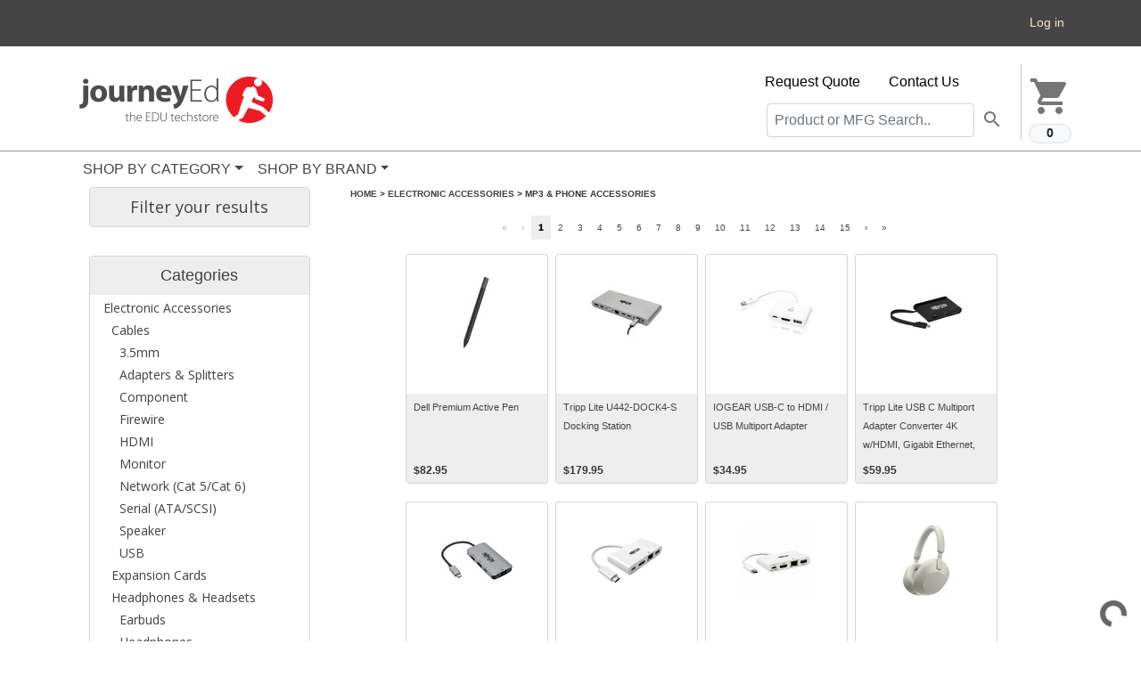

--- FILE ---
content_type: text/html; charset=iso-8859-1
request_url: https://educationworld.academicsuperstore.com/dept/view/300579
body_size: 17545
content:
<!DOCTYPE html>
<html lang="en" xmlns="http://www.w3.org/1999/xhtml "
      xmlns:fb="http://ogp.me/ns/fb#"
      class="wf-opensans-n4-active wf-opensans-n3-active wf-opensans-n8-active wf-opensans-n7-active wf-opensans-n6-active wf-roboto-n4-active wf-roboto-n7-active wf-active js flexbox flexboxlegacy canvas canvastext webgl no-touch geolocation postmessage websqldatabase indexeddb hashchange history draganddrop websockets rgba hsla multiplebgs backgroundsize borderimage borderradius boxshadow textshadow opacity cssanimations csscolumns cssgradients cssreflections csstransforms csstransforms3d csstransitions fontface generatedcontent video audio localstorage sessionstorage webworkers no-applicationcache svg inlinesvg smil svgclippaths js_active  vc_desktop  vc_transform  vc_transform skrollr skrollr-desktop"
      >
			
<!-- Meta Pixel Code -->
<script>
!function(f,b,e,v,n,t,s)
{if(f.fbq)return;n=f.fbq=function()
{n.callMethod? n.callMethod.apply(n,arguments):n.queue.push(arguments)}
;
if(!f._fbq)f._fbq=n;n.push=n;n.loaded=!0;n.version='2.0';
n.queue=[];t=b.createElement(e);t.async=!0;
t.src=v;s=b.getElementsByTagName(e)[0];
s.parentNode.insertBefore(t,s)}(window, document,'script',
'https://connect.facebook.net/en_US/fbevents.js');
fbq('init', '555687837930113');
fbq('track', 'PageView');
</script>
<noscript><img height="1" width="1" style="display:none"
src="https://www.facebook.com/tr?id=555687837930113&ev=PageView&noscript=1"
/></noscript>
<!-- End Meta Pixel Code -->
		<script type="text/javascript">
    adroll_adv_id = "OXUBRME7P5DV7L6HGI5VPH";
    adroll_pix_id = "Z4KSV4PB55BBPA7FHU2JSD";
    adroll_version = "2.0";

    (function(w, d, e, o, a) {
        w.__adroll_loaded = true;
        w.adroll = w.adroll || [];
        w.adroll.f = [ 'setProperties', 'identify', 'track' ];
        var roundtripUrl = "https://s.adroll.com/j/" + adroll_adv_id
                + "/roundtrip.js";
        for (a = 0; a < w.adroll.f.length; a++) {
            w.adroll[w.adroll.f[a]] = w.adroll[w.adroll.f[a]] || (function(n) {
                return function() {
                    w.adroll.push([ n, arguments ])
                }
            })(w.adroll.f[a])
        }

        e = d.createElement('script');
        o = d.getElementsByTagName('script')[0];
        e.async = 1;
        e.src = roundtripUrl;
        o.parentNode.insertBefore(e, o);
    })(window, document);
    adroll.track("pageView");
</script>
		<head>
						<meta http-equiv="content-type" content="text/html; charset=utf-8">
		<meta charset="utf-8">
		<meta http-equiv="Content-Type" content="text/html; charset=iso-8859-1">
		<meta property="og:title" content="The EDU Techstore | Academic software discounts, Education software discounts | JourneyEd" />
		<meta property="og:type" content="company" />
		<meta property="og:url" content="http://www.journeyed.com" />
		<meta property="og:image" content="/favicon.ico?> />
		<meta property="og:site_name" content="The EDU Techstore | Academic software discounts, Education software discounts | JourneyEd" />
		<meta property="fb:admins" content="508586264" />
		<meta name="viewport" content="width=device-width, initial-scale=1">
		<title>MP3 &amp; Phone Accessories - Electronic Accessories at JourneyEd</title>
					<meta name="keywords" content="academic software discount, student software discount, school, educator, educational, autocad, auto cad, cad, animation, web, design, adobe, alias, autodesk, 3ds max, photoshop, illustrator, creative suite, dreamweaver, flash, studio, windows, vista, office 2003, office 2007, microsoft, journey, journeyed, iphone" />
						<meta name="description" content="Academic software discounts at up to 85% off retail prices for students, teachers, faculty and schools. Academic discount on Adobe, Microsoft, Autodesk and thousands of software titles available." />
			
		<meta name="robots" content="NOODP,NOYDIR" />
		<link href='https://fonts.googleapis.com/icon?family=Material+Icons' rel='stylesheet' type='text/css'>
		<link href='https://fonts.googleapis.com/css?family=Open+Sans:400&display=swap' rel='stylesheet'>
    <link rel="preload" href="/css/fonts/fa-v4compatibility.woff2?v=6.5.1" as="font" type="font/woff2" crossorigin>
        
		
					<link 
						rel='preload' 
						href='/css/core.css??v=0.26713200 1768629215' 
						type='text/css' 
						media='all' 
						charset='utf-8' />
				
					<link 
						rel='stylesheet' 
						href='/css/core.css?v=1762286838' 
						type='text/css' 
						media='all' 
						charset='utf-8' />
								<script type="text/javascript" language="javascript" charset="utf-8" src="/js/core.js??v="></script>
								<script type="text/javascript" language="javascript" charset="utf-8" src="/js/core.js?v=1762286838"></script>
								<script type="text/javascript" language="javascript" charset="utf-8" src="/js/magnific-popup.min.js?v=1762286838"></script>
								<script type="text/javascript" language="javascript" charset="utf-8" src="/js/product_view.js?v=1762286838"></script>
								<script type="text/javascript" language="javascript" charset="utf-8" src="/js/ajx_leaf.js?v=1762286838"></script>
								<script type="text/javascript" language="javascript" charset="utf-8" src="/js/shared/jquery/jquery.rpage.js?v=1763758739"></script>
						<script type="text/javascript" language="javascript" charset="utf-8">
			function toggleFlag(img) {
				tempSrc = '';
				if (img.src.indexOf('_off') == -1) {
					tempSrc = img.src.substring(0, img.src.search(/(\.[a-z]+)$/)) + '_off' + img.src.match(/(\.[a-z]+)$/)[0];
				} else {
					tempSrc = img.src.substring(0, img.src.search(/(\_off.[a-z]+)$/)) + img.src.match(/(\.[a-z]+)$/)[0];
				}
				img.src = tempSrc;
			}

			/* <![CDATA[ */
			$(function() {
				var input = document.createElement("input");
				if (('placeholder' in input) == false) {
					$('[placeholder]').focus(function() {
						var i = $(this);
						if (i.val() == i.attr('placeholder')) {
							i.val('').removeClass('placeholder');
							if (i.hasClass('password')) {
								i.removeClass('password');
								this.type = 'password';
							}
						}
					}).blur(function() {
						var i = $(this);
						if (i.val() == '' || i.val() == i.attr('placeholder')) {
							if (this.type == 'password') {
								i.addClass('password');
								this.type = 'text';
							}
							i.addClass('placeholder').val(i.attr('placeholder'));
						}
					}).blur().parents('form').submit(function() {
						$(this).find('[placeholder]').each(function() {
							var i = $(this);
							if (i.val() == i.attr('placeholder')) {
								i.val('');
							}
						});
					});
				}
			});
			/* ]]> */


			$(document).ready(function() {
//				$('.menu').jqsimplemenu();

//				if ($('.frontmenu').length > 0) {
//					$('.frontmenu').jqsimplemenu();
//				}
//				$('.getaquote').colorbox({
//						iframe: true,
//						transition: 'none',
//						speed: 0,
//				      close:'',
//				      innerWidth:650,
//				      innerHeight:850,
//				      scrolling:false
//				});
				$('iframe').each(function() {
					if ($(this).attr('src') !== undefined) {
						var questpersand = ($(this).attr('src').indexOf('?') >= 0) ? '&' : '?';
						$(this).attr('src', $(this).attr('src') + questpersand + 'wmode=transparent');
					}
				});
			});

		</script>

						<link rel="image_src" href="https://s3.amazonaws.com/marketing.journeyed.com/JEDFacebook.jpg" />
		<script>
var _prum = [['id', '5446d464abe53ddd29954f27'],
['mark', 'firstbyte', (new Date()).getTime()]];
(function()
{ var s = document.getElementsByTagName('script')[0] , p = document.createElement('script'); p.async = 'async'; p.src = '//rum-static.pingdom.net/prum.min.js'; s.parentNode.insertBefore(p, s); }
)();
</script>
		<script type="text/javascript" async src="https://pm.geniusmonkey.com/gm.js?id=1028351276&z=1"></script>	</head>

		<body class="gp-responsive mainbody gp-theme path-frontpage page-node-type-page page-title-welcome path-homepage" style='display: flex; min-height: 100vh; flex-direction: column;'>
		<script	type="text/javascript">
		(function	(d,s,l,t,p)	{	t	=	d.createElement(s);	t.type	=	'text/java'+s;	
		t.async	=	true;	t.src	=	l;	
		p	=	d.getElementsByTagName(s)[0];	p.parentNode.insertBefore(t,p);	})
		(document,'script','//t.sellpoints.com/c/6702/sp.js');
		</script>
		 
						<style media='all'>
						/* Partner Store CSS Overrides */
							
					#topmenu, .redbar {
						background-color: 000000 !important;
						
					}
				 

				#topmenu .menu-container .menu .MainMenuItem > a, 
				#topmenu .menu-container .menu .MainMenuItem > a:visited, 
				#topmenu .menu-container .rightmenu a, 
				#topmenu .menu-container .rightmenu a:visited,
				.menu li ul a {
					color: ;
				}
				#topmenu .menu-container .menu ul
				{
					background-color: 000000;
					color: ;
				}
				.menu-item-selected > a, .menu-item-selected > a:hover {
					background-color: 000000 !important;
				}
			
						</style>
					
					<style media='all'>
					/* store super overrides */
					#block-headerfootercontactinformation a, #block-headerfootercontactinformation a:hover { color: #000000  !important; font-weight: 400  !important; } 
#topmenu { color: #444444  !important; font-weight: 400  !important; } 
#topmenu .menu-container .menu .MainMenuItem > a, #topmenu .menu-container .menu .MainMenuItem > a:visited { color: #444444  !important; font-weight: 400  !important; } 
#topmenu .menu-container .menu ul,#topmenu .menu-container .menu .top_banners { color: #444444  !important; font-weight: 400  !important; } 
.userbar, .userbar a, .userbar a:hover, .userbar .nav-text { color: #fce5cd  !important; background-color: #444444  !important; font-weight: 400  !important; } 
header > .menu-container { border-top: 1px solid #999999; font-weight: 400  !important; } 
.mainbody .masthead { font-weight: 400  !important; } 
.masthead { font-weight: 400  !important; } 
 .masthead .masthead-container { font-weight: 400  !important; } 
.menu-container { font-weight: 400  !important; } 
.menu li ul a, .top_banners a { font-weight: 400  !important; } 
.menu-item-selected a:hover, .menu li ul a:hover { font-weight: 400  !important; } 
.product .product-info .title a { font-weight: 400  !important; } 
.product .product-info .eligible { font-weight: 400  !important; } 
.product .price-box .list { font-weight: 400  !important; } 
.product .price-box .your_price { font-weight: 400  !important; } 
.site-footer { font-weight: 400  !important; } 
.site-footer .contact-us { font-weight: 400  !important; } 
.site-footer .menu__link { font-weight: 400  !important; } 
.site-footer ul.menu--social-media li a { font-weight: 400  !important; } 
.site-footer__copyright { font-weight: 400  !important; }
					</style>
				
		
		
<!-- Global site tag (gtag.js) - Google Analytics -->
<script async src="https://www.googletagmanager.com/gtag/js?id=G-NNWSXBCWY1"></script>
<script>
  window.dataLayer = window.dataLayer || [];
  function gtag(){dataLayer.push(arguments);}
  gtag('js', new Date());

  gtag('config', 'G-NNWSXBCWY1');
</script>

<script type="text/javascript">
// <![CDATA[
	gtag('_setAccount', 'G-NNWSXBCWY1');
	gtag('_setDomainName', 'none');
	gtag('_setVar', 'WEB1032003');
	gtag('_setCustomVar', 1, 'Price Group', '132', 1);
	gtag('_setCustomVar', 2, 'UUMC', 'None-None-None', 2);
	gtag('_setCustomVar', 3, 'strat', '45', 2);

	
	gtag('_setAllowLinker', true);
	gtag('_trackPageview');
	gtag('_trackPageLoadTime');
	
		
	(function() {
            var ga = document.createElement('script'); ga.type = 'text/javascript'; ga.async = true;
            //ga.src = ('https:' == document.location.protocol ? 'https://ssl' : 'http://www') + '.google-analytics.com/ga.js';
	    ga.src = ('https:' == document.location.protocol ? 'https://' : 'http://') + 'stats.g.doubleclick.net/dc.js';
            var s = document.getElementsByTagName('script')[0]; s.parentNode.insertBefore(ga, s);
          })();
// ]]>
</script>

<header>
<div id='userbar'class="userbar flex-container bg-dark text-light p-0">
	<div class="container mb-0">
	<nav class="navbar navbar-expand-lg navbar-dark text-light p-2 small row">
		<ul class="navbar-nav mr-auto p-0 col-8">
			<li class="nav-item py-0">
				<span class="nav-text small bold">
						</span>
			</li>
		</ul>
		<ul class="navbar-nav small">
							<li class="nav-item">
					<a class="nav-link small p-0 p-lg-2" href="/my_account/login" >Log in</a>
				</li>
                        		</ul>
	</nav>
	</div>
</div>
    <div class="masthead">
            <div class='container'>
		<div class="row ">
			<div class="col-xs-8 col-sm-5 col-md-5 align-self-md-center p-0 m-0">
				<div class="site-header__logo col-md-8 col-sm-12 col-lg-12">
					<a href="/">
						<img alt="JourneyEd.com" src="/images/tpl_v1/JED-GRY-RED.png" class="img-fluid">
					</a>
				</div>
			</div>

			<div class="col-xs-4 col-sm-7 col-md-7 site-header__main ml-2 ml-sm-0 ml-xl-0 ml-sm-0 p-0">
				<div class="d-flex flex-row-reverse justify-content-end justify-content-sm-start">
					<div class="hidden-xs  align-self-md-center">
<!--						<div class="region region-header-right col-md-5">
							<nav role="navigation" aria-labelledby="block-useraccountmenu-menu" id="block-useraccountmenu" class="block block-menu navigation menu--account">
								<ul class="menu menu--parent menu--account menu--level-0">
									<li class="menu__item menu__item--cart">
										<a href="/cart" class="menu__link" data-link-system-path="cart">Cart</a>
									</li>
								</ul>
							</nav>
							<div id="block-cart" class="block block-commerce-cart">
								<div class="cart--cart-block">
									<div class="cart-block--summary">-->
										<button  class="button border-0 bg-transparent mt-4 p-2"><a href='/cart'>
											<i class="material-icons md-dark md-48" style='max-width:48px'>shopping_cart</i>
											<span class="badge badge-pill badge-light smaller border center d-block">0</span>
										</a></button>
<!--									</div>
								</div>
							</div>
						</div> -->
					</div>
					<div class="hidden-xs pb-1 w-75 w-sm-100 w-lg-50">
						<div class="region region-header">
							<div id="block-headerfootercontactinformation" class="block block-block-content block-type-contact-info pr-0 pl-1">
								<ul class="nav justify-content-lg-start ml-lg-4 ml-0 ml-md-4 justify-content-start justify-content-sm-end justify-content-md-start pb-1">
									<li class="nav-item">
										<!--<button type="button" class="btn btn-sm btn-dark  py-1 px-2">Get Quote</button>-->
										<a class="nav-link" href='https://journeyed.com/request-a-quote/?ref=%2Fdept%2Fview%2F300579' target='_blank'>Request Quote</a>
									</li>
									<li class="nav-item">
										<a class="nav-link" href="/page/contact">Contact Us</a>
									</li>
								</ul>
								<div class="d-flex flex-row-reverse">
									<div class="col-md-11 col-xs-12 pr-0">
								<form class="form-inline" action="/product/search" method="get" id="views-exposed-form-products-page-1" accept-charset="UTF-8" data-form-fields="edit-filter,edit-sort-by,edit-sort-order,edit-items-per-page" target='_self'>
									<div class="input-group">
										<input data-selector="edit-filter" type="text" id="edit-filter" name="qk_srch" value="" size="26" maxlength="128" class="text-12 form-control px-2 mr-1" placeholder="Product or MFG Search..">
										<span class="input-group-append p-0 m-0" onclick="$('#views-exposed-form-products-page-1').submit();">
											<button class="btn btn-light btn-sm border-0 bg-transparent pr-1 pl-1 mr-3" type="button">
											
                                                                                            <i class="material-icons md-dark md-24" style="max-width:36px">search</i>

											</button>
										</span>
									</div>
								</form>
									</div>

								</div>
								<!--<a href="#feature-beacon--16" title="Content Blocks" data-selector=".block-type-contact-info" class="feature-beacon__marker feature-beacon__marker--center-left available" data-toggle="modal" style="display: none;"><i class="fa fa-star"></i></a></div>-->
							</div>
						</div>
					</div>
				</div>
			</div>
		</div>
	    </div>
	</div>
	<div class='w-100 menu-container'>
		<div class="container">
			<!--[if IE 8]>
<style media='all'>
	#topmenu .menu-container .rightmenu a.mnuCart .carticon {
	}
</style>
<![endif]-->
<nav class="navbar navbar-expand-lg navbar-light view-content main p-0" id='topmenu'>
    	<button class="navbar-toggler" type="button" data-toggle="collapse" data-target="#navbarCategories" aria-controls="navbarCategories" aria-expanded="false" aria-label="Toggle navigation">
		<span class="navbar-toggler-icon"></span>
		<!--<i class="fas fa-bars"></i>-->
	</button>
	<div class="collapse navbar-collapse menu-container" id="navbarCategories">
		<ul class="navbar-nav menu">
			<li class="nav-item dropdown megamenu-li MainMenuItem">
				<a class="nav-link dropdown-toggle MainMenuItem" href="#" id="navbarCategoryDropdown"  data-toggle="dropdown" aria-haspopup="true" aria-expanded="false">SHOP BY CATEGORY</a>
				<div class="dropdown-menu megamenu flex-container top_banners" aria-labelledby="navbarCategoryDropdown">
					<div class="flex-container">
						<div class='row p-0 pb-2' >
										<div class='col-sm-12 col-md-4 px-2'> 
											<h4 class='dropdown-header border-bottom py-2'><a class='d-block' href='/dept/view/299814'>Office & Productivity</a></h4>
													<a class="dropdown-item py-2" href='/dept/view/299818'>Microsoft Solutions</a>
											
													<a class="dropdown-item py-2" href='/dept/view/299852'>Business & Productivity</a>
											
													<a class="dropdown-item py-2" href='/dept/view/300571'>Business Training</a>
											
										</div>
										<div class='col-sm-12 col-md-4 px-2'> 
											<h4 class='dropdown-header border-bottom py-2'><a class='d-block' href='/dept/view/300022'>Computers & Tablets</a></h4>
													<a class="dropdown-item py-2" href='/dept/view/300024'>Notebook Computers</a>
											
													<a class="dropdown-item py-2" href='/dept/view/300682'>Desktop Computers</a>
											
													<a class="dropdown-item py-2" href='/dept/view/300582'>Computer Accessories</a>
											
													<a class="dropdown-item py-2" href='/dept/view/300026'>Tablets</a>
											
													<a class="dropdown-item py-2" href='/dept/view/300022'>View More...</a>
											
										</div>
										<div class='col-sm-12 col-md-4 px-2'> 
											<h4 class='dropdown-header border-bottom py-2'><a class='d-block' href='/dept/view/299830'>Cybersecurity</a></h4>
													<a class="dropdown-item py-2" href='/dept/view/299835'>Content Filtering</a>
											
													<a class="dropdown-item py-2" href='/dept/view/299834'>Cybersecurity</a>
											
													<a class="dropdown-item py-2" href='/dept/view/299836'>Firewall & Security</a>
											
										</div></div><div class='row '>
										<div class='col-sm-12 col-md-4 px-2'> 
											<h4 class='dropdown-header border-bottom py-2'><a class='d-block' href='/dept/view/299881'>CAD & Engineering</a></h4>
													<a class="dropdown-item py-2" href='/dept/view/300672'>3D Printers</a>
											
													<a class="dropdown-item py-2" href='/dept/view/299882'>Architectural Design</a>
											
													<a class="dropdown-item py-2" href='/dept/view/299885'>CAD & Modeling</a>
											
													<a class="dropdown-item py-2" href='/dept/view/299884'>Map Making/GIS</a>
											
													<a class="dropdown-item py-2" href='/dept/view/299881'>View More...</a>
											
										</div>
										<div class='col-sm-12 col-md-4 px-2'> 
											<h4 class='dropdown-header border-bottom py-2'><a class='d-block' href='/dept/view/300569'>Graphics, Art & Design</a></h4>
													<a class="dropdown-item py-2" href='/dept/view/299815'>Adobe Tools</a>
											
													<a class="dropdown-item py-2" href='/dept/view/299823'>Animation & Modeling</a>
											
													<a class="dropdown-item py-2" href='/dept/view/299890'>Color Management</a>
											
													<a class="dropdown-item py-2" href='/dept/view/299887'>Desktop Publishing</a>
											
													<a class="dropdown-item py-2" href='/dept/view/300569'>View More...</a>
											
										</div>
										<div class='col-sm-12 col-md-4 px-2'> 
											<h4 class='dropdown-header border-bottom py-2'><a class='d-block' href='/dept/view/300575'>Music & Video</a></h4>
													<a class="dropdown-item py-2" href='/dept/view/299845'>Audio Production</a>
											
													<a class="dropdown-item py-2" href='/dept/view/299896'>Digital Video Software</a>
											
													<a class="dropdown-item py-2" href='/dept/view/300308'>DJ Equipment</a>
											
													<a class="dropdown-item py-2" href='/dept/view/300264'>Headphones & Earbuds</a>
											
													<a class="dropdown-item py-2" href='/dept/view/300575'>View More...</a>
											
										</div></div><div class='row '>
										<div class='col-sm-12 col-md-4 px-2'> 
											<h4 class='dropdown-header border-bottom py-2'><a class='d-block' href='/dept/view/299942'>OS & Utilities</a></h4>
													<a class="dropdown-item py-2" href='/dept/view/300574'>Operating Systems</a>
											
													<a class="dropdown-item py-2" href='/dept/view/299961'>Programming</a>
											
													<a class="dropdown-item py-2" href='/dept/view/299977'>Utilities</a>
											
										</div>
										<div class='col-sm-12 col-md-4 px-2'> 
											<h4 class='dropdown-header border-bottom py-2'><a class='d-block' href='/dept/view/300138'>Educational Tools</a></h4>
													<a class="dropdown-item py-2" href='/dept/view/300828'>STEM/STEAM</a>
											
													<a class="dropdown-item py-2" href='/dept/view/299933'>Art & Music Software</a>
											
													<a class="dropdown-item py-2" href='/dept/view/299908'>Critical Thinking Software</a>
											
													<a class="dropdown-item py-2" href='/dept/view/299909'>Graphing Software</a>
											
													<a class="dropdown-item py-2" href='/dept/view/300138'>View More...</a>
											
										</div>
										<div class='col-sm-12 col-md-4 px-2'> 
											<h4 class='dropdown-header border-bottom py-2'><a class='d-block' href='/dept/view/300014'>Electronic Accessories</a></h4>
													<a class="dropdown-item py-2" href='/dept/view/300015'>Cables</a>
											
													<a class="dropdown-item py-2" href='/dept/view/300035'>Expansion Cards</a>
											
													<a class="dropdown-item py-2" href='/dept/view/300046'>Headphones & Headsets</a>
											
													<a class="dropdown-item py-2" href='/dept/view/300047'>Keyboards & Mice</a>
											
													<a class="dropdown-item py-2" href='/dept/view/300014'>View More...</a>
											
										</div></div><div class='row '></div>					</div>
				</div>
			</li>
			<li class="nav-item dropdown megamenu-li MainMenuItem">
				<a class="nav-link dropdown-toggle" href="#" id="navbarBrandDropdown"  data-toggle="dropdown" aria-haspopup="true" aria-expanded="false">SHOP BY BRAND</a>
				<div class="dropdown-menu megamenu flex-container top_banners" aria-labelledby="navbarCategoryDropdown">
					<div class="flex-container">
						<div class='row p-0 pb-2' >
										<div class='col-sm-12 col-md-4 px-2'>
										
													<h4 class='dropdown-header border-bottom py-2'><a class="d-block" href='/item/Microsoft' style=''>
													Microsoft
													</a></h4>
											
										<div>
													<a class="dropdown-item" href='/products/Microsoft/279023'>Office</a>
											
													<a class="dropdown-item" href='/products/Microsoft/293654'>Microsoft Surface</a>
											
													<a class="dropdown-item" href='/products/Microsoft/294255'>Windows</a>
											
													<a class="dropdown-item" href='/products/Microsoft/245895'>Word</a>
											
													<a class="dropdown-item" href='/item/Microsoft'>View More...</a>
											
										</div>
										</div>
										<div class='col-sm-12 col-md-4 px-2'>
										
													<h4 class='dropdown-header border-bottom py-2'><a class="d-block" href='/item/Adobe' style=''>
													Adobe
													</a></h4>
											
										<div>
													<a class="dropdown-item" href='/products/Adobe/293689'>Creative Cloud for Education</a>
											
													<a class="dropdown-item" href='/products/Adobe/270139'>Acrobat</a>
											
													<a class="dropdown-item" href='/products/Adobe/297216'>Sign</a>
											
													<a class="dropdown-item" href='/products/Adobe/274943'>Connect</a>
											
													<a class="dropdown-item" href='/item/Adobe'>View More...</a>
											
										</div>
										</div>
										<div class='col-sm-12 col-md-4 px-2'>
										
													<h4 class='dropdown-header border-bottom py-2'><a class="d-block" href='/item/Zoom' style=''>
													Zoom
													</a></h4>
											
										<div>
													<a class="dropdown-item" href='/products/Zoom/296387'>Zoom for Education</a>
											
													<a class="dropdown-item" href='/item/Zoom'>View More...</a>
											
										</div>
										</div></div><div class='row '>
										<div class='col-sm-12 col-md-4 px-2'>
										
													<h4 class='dropdown-header border-bottom py-2'><a class="d-block" href='/item/Sophos' style=''>
													Sophos
													</a></h4>
											
										<div>
													<a class="dropdown-item" href='/products/Sophos/297340'>Flat-Screen Wall Mount</a>
											
													<a class="dropdown-item" href='/products/Sophos/297331'>Power Adapter</a>
											
													<a class="dropdown-item" href='/products/Sophos/297329'>Router (Wired)</a>
											
													<a class="dropdown-item" href='/products/Sophos/297480'>Services</a>
											
													<a class="dropdown-item" href='/item/Sophos'>View More...</a>
											
										</div>
										</div>
										<div class='col-sm-12 col-md-4 px-2'>
										
													<h4 class='dropdown-header border-bottom py-2'><a class="d-block" href='/item/AVID' style=''>
													AVID
													</a></h4>
											
										<div>
													<a class="dropdown-item" href='/products/AVID/293838'>Headphones</a>
											
													<a class="dropdown-item" href='/products/AVID/293839'>Earbuds</a>
											
													<a class="dropdown-item" href='/products/AVID/293840'>Cables - Splitters</a>
											
													<a class="dropdown-item" href='/item/AVID'>View More...</a>
											
										</div>
										</div>
										<div class='col-sm-12 col-md-4 px-2'>
										
													<h4 class='dropdown-header border-bottom py-2'><a class="d-block" href='/item/VMware' style=''>
													VMware
													</a></h4>
											
										<div>
													<a class="dropdown-item" href='/products/VMware/294895'>Services</a>
											
													<a class="dropdown-item" href='/products/VMware/271956'>VirtualCenter</a>
											
													<a class="dropdown-item" href='/products/VMware/246397'>VMware Workstation</a>
											
													<a class="dropdown-item" href='/products/VMware/285381'>vSphere</a>
											
													<a class="dropdown-item" href='/item/VMware'>View More...</a>
											
										</div>
										</div></div><div class='row '>
										<div class='col-sm-12 col-md-4 px-2'>
										
													<h4 class='dropdown-header border-bottom py-2'><a class="d-block" href='/item/Wacom' style=''>
													Wacom
													</a></h4>
											
										<div>
													<a class="dropdown-item" href='/products/Wacom/245908'>Intuos Tablets</a>
											
													<a class="dropdown-item" href='/products/Wacom/298729'>Wacom One Tablets</a>
											
													<a class="dropdown-item" href='/products/Wacom/245910'>Cintiq Tablets</a>
											
													<a class="dropdown-item" href='/products/Wacom/294318'>MobileStudio Pro</a>
											
													<a class="dropdown-item" href='/item/Wacom'>View More...</a>
											
										</div>
										</div>
										<div class='col-sm-12 col-md-4 px-2'>
										
													<h4 class='dropdown-header border-bottom py-2'><a class="d-block" href='/manufacturer' style=''>
													See All Brands
													</a></h4>
											
										<div>
										</div>
										</div></div>					</div>
				</div>
			</li>
			
			
		<!--		<div class='rightmenu'>
		<li class='nav-item dropdown MainMenuItem'><a href='https://journeyed.com/request-a-quote/?ref=%2Fdept%2Fview%2F300579' class='getaquote nav-link'>Get a Quote</a>					<a href='/my_account'>My Account</a>
				</div>-->
		</ul>
			</div>
</nav>
		</div>
	</div>
</header>




















		
<!--	<div class="mainbody">
		<div class="masthead" >
			<div class='masthead-container' >
				?>
                                           
			</div>

		</div>-->
	        
<script type='module' src='
https://interfaces.zapier.com/assets/web-components/zapier-interfaces/zapier-interfaces.esm.js
'></script>


<zapier-interfaces-chatbot-embed is-popup='true' chatbot-id='cltg9wcl4000be9phm0qgl731' height='600px' width='400px'></zapier-interfaces-chatbot-embed>


	





	
               
	
		<!-- Client header ends -->
		<div class='container col-md-12 p-0' style='flex:1;'>
			<script type="text/javascript">
	var ProductData = {"na":{"274113":[["1809166","2001860","1983123","1809357","1710029","1997137","2018354"]],"239741":[["1745028","1840086","1850307","1715110","1713335","1799146","1977459","1982534","1797650","1796044","1977460","1799227","1943883","1959558","1744423","1840087","1861131","1802945","1797138","1840294","1745027","1992575","1945286","2012863","2010128","1903733","1969250","1737600","1985474","2010127","1798705","1859729","1859730","1840591","1939731","1834582","1942366","1744422","1834581","1681629","2025070","2025071","1745107","1798706","1834585","1798707","1798708","1715356","1798709","1992574","1797635","1937491","1947298","1947299"]],"239470":{"0":["1723258","1860411","1835308"],"300":["1839961"]},"239686":{"300":["1913890","1913889"],"0":["1881488","1881491","1881492","1881494"]},"276646":[["1913618","1737899","1781272"]],"277250":[["1904131","1906627","1906628","1905367","1905051","1904124","1905148","1904120","1904121","1904122","1904113","1904114"]],"259776":[["1920396","1919986","1919987","1917797","1919999","1939680","1939681"]],"275775":[["1977895"]],"239295":[["1766900","2043415","2043404","2043411","2043410","2043412","2043409","2043414","2043416","2043413","2043418","2043419","2043420","2043417","2043403","2043407","2043408","2043399","2043400","2043402","2043406","2043405","2043453","2043434","2043443","2043446","2043438","2043444","2043445","2043447","2043448","2043450","2043401","2025969","2013162","2013256","1904525","1904526","1904527","1904528","1904529","1904530","1904532","2045334","1903302","1903633","2013142","2013264","1904915","2013160","1904053","2013199","2013161","1810177","2046150","2025970"]],"264420":{"0":["1577751","820557","820611","1579892","820601","813211","1836631","1836630","1836634","1836635","1734070","1734032","2044007","2044011","1773706","2044012","1883499","1883500","1835560","1883501","1733946","1291639","2044006","1915448","1915449","2044008","1915450","2044010","2044009","1489381","849687","849689","849691","932809","891899","932811","1387497","1772922","1489333"],"300":["1387413","1489385"]},"275780":[["1919923"]],"276583":[["1903603","1903604"]],"274057":{"0":["2045887","2045888","1962695","2019032","1970760","2043144","2044783","1876227","2045046","1723926","2043185","1744392","1681428","1653437","1901008","2044780","2043184","2043183","2013316","2045047","2043142","2043141","2043143","2019067","2019066","2025663","1642247","2017273","1961225","1990880","1904467","1811651","1811724","2004492","1814242","1719748","1744393","1744394","1905470","1988516","2045997","1724657","1997041","1815501","1972441","2040072"],"300":["1905503","1714836","1982396","2019078"]},"276108":[["1942870","1939347"]],"276779":[["1738858","2015633","1978599","1978598","1738855","1738857","1858636","1972968","2004510","1995224","1992017","2002959","1978570","2029562"]],"239714":[["1992082","1904344","1977024","1992313","1959545","1992416","1714961","1903164"]],"239651":[["2045120","2045121","2045123","1981983","1981984","1906869","2045154"]],"276290":[["1744650"]],"276341":[["2014624","1822590","1822589","1959343","2014866","2020492","2020493","1978221","1945886","1942613","1942614","2020610","1640773","2014867","1984992","2012020","1821930","1661131","2030607","2003707","1957041","1960357","2002937","2014625","1994276"]],"239753":{"0":["2000196","1725479","1725477","1725476","2004104","2022864","1959804"],"300":["1993529"]},"239709":{"300":["1810679"]},"275515":[["1994957","1994904","2006240","1994909","1995435","1995824","1994910","1994907"]],"276709":[["1968320","1982632","1973945","2015479","1973946","1975499","2015556","1965390","1968318","1968319","2025224","1968316","1968317","1962560","1962498","1962499","1962497","1962500","1962481","2015465","1962551","2015639","1985326"]],"239598":{"0":["1729954","1636062","1728377","1731230","1674947","1724348","1726024"],"1000":["1733190","1708550"],"300":["1635719","1639867","1724782"],"600":["1642338"]},"275591":[["1868228","1722178","1799250"]],"275701":[["1563954","1612925","1879015","1901289","1606557","1912892","1575485","1879017","1879018","1879019","1879020","1879021","1878998","1901020","1907648","2040646","2040647","2040648","2040649","2040650","2040651","2044079","1914953","1573849","1592203","1914952","1586004","1563958","2040645"]],"276744":{"0":["1904183","1853518","1853538","1853543","1839928","1853544","1853578","1853579","1853577","1853493","1839927","2005422","1856607","2013446","2005412","2005411","2020543","2020545"],"300":["1853632","1853624","1853637","2013447","2013448","2013449"],"1000":["1853643"]},"277676":[["1984877","1984883","1984884","1984840","1984879","1984841","1984873","1984880","1984951","1984952","1984845","1984874","1984875","1984890","2003527","2003526","2001855","1984920","1984910","2026596","1984907","2015557"]],"239444":{"0":["2022770","1970803","1920055","1979069","1807657","2042412","2042398","2042404","2042408","2042406","2042405","2042401","2042400","2042399","2042409","2042402","2042407","2045379","2045340","2045380","2042488","2042489","2042492","2042491","1804266","1920022","1970529","1807404","1663359","1808566","1807551"],"300":["2042493"]},"275594":[["2017429","2017430","2017427","2017428","2017426","2010143","2010140","2010141","2010136","2010138","2010139","1989952"]],"273825":[["2045958"]],"278286":[["2070429","2070430","2063151","2063159","2070424","2063179","2063178","2070423","2063166","2063167","2070431","2070432","2070433","2070413","2070414","2070415","2070416","2070420","2070421","2070422","2070434","2070435","2070436","2063164","2063165","2070425","2070426","2070427","2070428","2063168","2063170","2063169","2063171","2063172","2063173","2063174","2063175","2070419","2063177","2063176","2063181","2070411","2070418","2070417","2063161","2063162","2063160","2070410","2070409","2070412","2063163"]],"275703":{"300":["2010774","2015043"],"600":["2010847"]},"277211":{"0":["1798112","2044534","2044545","2044522","2044508","2044509","2044533","2044532","2044517","2044541","2044535","2044518","2044519","2044542","2044520","2044521","2044523","2044511","2044510","2044526","2044506","2044513","2044512","2044527","2044528","2044529","2044515","2044514","2044530","2044507","2044531","2044516","2044544","2044524","2044525","2044537","2044536","2044539","2044538","2044543","2044547","2044554","2044571","2044555","2044570","2044563","2044556","2044557","2044572","2044559","2044569","2044558","2044583","2044577"],"300":["2044553","2044578","2044562","2044561","2044560","2044581","2044575","2044579","2044580","2044573","2044564","2044565","2044566","2044568","2044574","2044567","2044576","2044582","2044584"]},"277633":{"0":["1990184"],"300":["1946880"]},"275658":[["1975878","1975879","1975880","1975881","1921289","1970441","1970442","1946245"]],"239506":[["2025578","2013127","2045821","2013899","2025579","1905372","1905026","1905027","1905028","2042630","2042632","2042631","2042629","2042627","2042628","2046415"]],"256911":{"0":["1579893","973323","2044082","1493113","879691","722235","1610172","1610173","1612983","1612984","1610174","820511","1913733","1913689","1913735","1913666","1913667","1913739","1913800","1913801","1913669","1913671","1913680","1913648","1913679","1913715","1913646","1913645","1913656","1913737","1913672","1913673","1913681","1913685","1913686","1913690","1913907","1913695","1913692","1913696","1913700","1913722","1913908","1913718","1913719","1913707","1913717","1913720","1913706","1913708","1913899","1913728","1913731","1913732","1913723","1913668","1913670","1902272","1610176","1911757","1690446","1913721","1913738","1387855","1751256","1610184","1557152","1742297","879435","879441","850277","1524237","1913709","1913710","866601","722231","879699","879689","879697","1610216","1610217","1788218","1788219","1742301","1742302","1610169","1610170","1879343"],"600":["1913594","1913604","1913603","1913596","1913655","1913654","1913601","1913697","1913602"],"2000":["1913600"],"300":["1913598","1913593","1913653","1913693","1913694","1913664"],"1000":["1913599","1913597"]},"275647":[["1964145","2021124","2001791","2001792","2021125","1948304","1911794","1877144","1877145"]],"276759":[["1786280","1917291","1880114","1868218"]],"239668":[["1999458","1959542","1957633","1947949","1959543","1959540","1959541","1722784","2030594"]],"239734":[["1905983"]],"276173":[["1914267","1914268","1914265","1914266","1942279"]],"273393":{"300":["2045171"]},"239763":[["1724088","2011207","1727060","1905167","1727061","1738630","1799447"]],"239487":{"0":["1994634","1811200","1811349","2015969","1813037","1815050","1975990","2015707","1991557","2015935","1674505","1745300","1968665","2026045","1977539","2013677","1958779","1968664","2001741","1952405","2024557","2014340","1985441","2004041","2025762","2004043","1976340","1940186","2014336"],"300":["1899689"]},"277572":[["2005840","2005839","2010074","1985501"]],"276614":[["1919419"]],"277571":[["1957345","1961536"]],"276891":[["1799128","1799842"]],"239318":[["2040422","2040408"]],"276739":[["1738654"]],"276389":[["1710019","1726413"]],"276325":[["1839191","1839190","1839193","1839192","1795435","1794700","1797393","1802161","1839779","1796910","1802160","1796766"]],"276471":[["2070937","2005452","2005453","2005484","2005464","2005525"]],"275937":[["1958007","2015360"]],"277718":[["1904611"]],"276031":[["1732162"]],"273439":{"300":["1957458","1957459"],"0":["1838201","1846544","1863179","2004821","1959238","2020979","2026146","2014082","2009995","2002943","1841010","2020845","2025667","1906712","1982595","1988518","2017346"]},"275702":[["1946921","1946917","1946914"]],"276322":[["1868919","1868923","1868921","1885336","2006219","2006220","2006221","2006222","2013945","2013949","2013948"]],"275730":{"300":["1992993"]},"249620":[["1797594"]],"239652":{"300":["1968667","1959311"]},"275995":[["2011983"]],"258367":[["1737904"]],"271712":[["1682653","1790860","1682621","1682656"]],"275666":[["2017596"]],"277083":[["1990523","1990526","1990524"]],"261030":[["1301619","1301621"]],"278133":[["2046588","2046591"]],"267534":[["1985483"]],"276932":{"600":["1885307"]},"277171":[["2044037","2044032","2044033","2044027","2044028","2044029","2044026","2044031","2044036","2044041","2044030","2044034","2044040","2044035","2013579","2044038","2044039"]],"277461":[["1803756","1861273","1861271","1861268","1861269","1861270","1861272","2015542","1990125"]],"278135":[["1990749"]],"276447":[["1733870"]],"275734":[["1999220","1999221","1996065"]],"277819":[["1907417"]],"239748":[["1881902"]],"276128":[["1799125"]],"276722":[["2045347","2045699","2045222","2045263","2045253"]]}};
</script>
<div class="searchresults w100">
	<div id="productFilterContainer">
		<div class='container'>
			<div class='row m-0'>
				<div class='col-xl-3 col-lg-3 col-12'>
					<!--<link rel="stylesheet" href="https://maxcdn.bootstrapcdn.com/bootstrap/4.0.0/css/bootstrap.min.css" integrity="sha384-Gn5384xqQ1aoWXA+058RXPxPg6fy4IWvTNh0E263XmFcJlSAwiGgFAW/dAiS6JXm" crossorigin="anonymous">-->
<style media='screen' type='text/css'>
	div.transparent {
		background: transparent !important;
		border: none;
	}
</style>
<form name="frmFilter" id="frmFilter" class="pb-3">
		<input type="hidden" name="ajxleafcatid" id="ajxleafcatid" value="300579" />
	
		<input type="hidden" name="sortBy" id="sortBy" value="searchWeight" />
	<input type="hidden" name="page" id="page" value="0" />
	<div class='container-fluid p-0 pt-0 m-0 border-light'>
		<div class='card mb-3 '>
		        <a href=# onclick="$(this).closest('.card').find('.card-body').toggle();return false;">
				<div class=' card-title p-2 mb-0 f-18 center' style='font-family: "Open Sans", Arial, "Helvetica Neue", Helvetica, sans-serif;'>
				Filter your results
				</div>
			</a>
			<div class='card-body pt-0 pl-1 pr-1' style='display: none;'>
				<div class='row m-0'>
					<div class='col-sm-12 col-md-12 p-0 pr-1'>
						<div class="refineResultsTitle  text-nowrap bold">Type</div>
						
								<div class='filterClicker platformFilters text-nowrap' id='filter-na' data-filterName='na'>
									<label class='text-nowrap text-primary' >
										<input class='filterItem mr-2' type='checkbox' name='platform[]' value='na' data-filterType='platform' /> N/A
										  (<span
										    class='counterSpan'
										    id='count-na'
										    name='count-na'
										    >0</span>)</label>
								</div>
												</div>
					<div class='col-sm-12 col-md-12 p-0 pr-1'>
						<div class="refineResultsTitle  text-nowrap bold" style="">Price</div>
						
								<div class='filterClicker priceFilters text-nowrap' id='filter-0' data-filterName='0'>
									<label  class='text-nowrap text-primary'><input class='filterItem mr-2' type='checkbox' name='price[]' value='$0 - $299' data-filterType='price' /> $0 - $299
									(<span
									  class='counterSpan'
									  id='count-0'
									  name='count-0'
									  >0</span>)</label>
								</div>
							
								<div class='filterClicker priceFilters text-nowrap' id='filter-300' data-filterName='300'>
									<label  class='text-nowrap text-primary'><input class='filterItem mr-2' type='checkbox' name='price[]' value='$300 - $599' data-filterType='price' /> $300 - $599
									(<span
									  class='counterSpan'
									  id='count-300'
									  name='count-300'
									  >0</span>)</label>
								</div>
							
								<div class='filterClicker priceFilters text-nowrap' id='filter-600' data-filterName='600'>
									<label  class='text-nowrap text-primary'><input class='filterItem mr-2' type='checkbox' name='price[]' value='$600 - $999' data-filterType='price' /> $600 - $999
									(<span
									  class='counterSpan'
									  id='count-600'
									  name='count-600'
									  >0</span>)</label>
								</div>
							
								<div class='filterClicker priceFilters text-nowrap' id='filter-1000' data-filterName='1000'>
									<label  class='text-nowrap text-primary'><input class='filterItem mr-2' type='checkbox' name='price[]' value='$1000 - $1999' data-filterType='price' /> $1000 - $1999
									(<span
									  class='counterSpan'
									  id='count-1000'
									  name='count-1000'
									  >0</span>)</label>
								</div>
							
								<div class='filterClicker priceFilters text-nowrap' id='filter-2000' data-filterName='2000'>
									<label  class='text-nowrap text-primary'><input class='filterItem mr-2' type='checkbox' name='price[]' value='$2000 and up' data-filterType='price' /> $2000 and up
									(<span
									  class='counterSpan'
									  id='count-2000'
									  name='count-2000'
									  >0</span>)</label>
								</div>
												</div>
					<div class='col-sm-12 col-md-12 p-0 pr-1'>
						<div class="refineResultsTitle  text-nowrap bold" style="">Brand</div>
						
								<div class='filterClicker manufacturerFilters ' id='filter-274113' data-filterName='274113' style=''>
									<label  class='text-wrap text-primary'><input class='filterItem' type='checkbox' name='manufacturer[]' value='274113' data-filterType='manufacturer' /> Dell 
									(<span
									  class='counterSpan'
									  id='count-274113'
									  name='count-274113'
									  >0</span>)</label>
								</div>
							
								<div class='filterClicker manufacturerFilters ' id='filter-239741' data-filterName='239741' style=''>
									<label  class='text-wrap text-primary'><input class='filterItem' type='checkbox' name='manufacturer[]' value='239741' data-filterType='manufacturer' /> Tripp Lite 
									(<span
									  class='counterSpan'
									  id='count-239741'
									  name='count-239741'
									  >0</span>)</label>
								</div>
							
								<div class='filterClicker manufacturerFilters ' id='filter-239470' data-filterName='239470' style=''>
									<label  class='text-wrap text-primary'><input class='filterItem' type='checkbox' name='manufacturer[]' value='239470' data-filterType='manufacturer' /> IOGEAR 
									(<span
									  class='counterSpan'
									  id='count-239470'
									  name='count-239470'
									  >0</span>)</label>
								</div>
							
								<div class='filterClicker manufacturerFilters ' id='filter-239686' data-filterName='239686' style=''>
									<label  class='text-wrap text-primary'><input class='filterItem' type='checkbox' name='manufacturer[]' value='239686' data-filterType='manufacturer' /> Sony 
									(<span
									  class='counterSpan'
									  id='count-239686'
									  name='count-239686'
									  >0</span>)</label>
								</div>
							
								<div class='filterClicker manufacturerFilters ' id='filter-276646' data-filterName='276646' style=''>
									<label  class='text-wrap text-primary'><input class='filterItem' type='checkbox' name='manufacturer[]' value='276646' data-filterType='manufacturer' /> MSI 
									(<span
									  class='counterSpan'
									  id='count-276646'
									  name='count-276646'
									  >0</span>)</label>
								</div>
							
								<div class='filterClicker manufacturerFilters shToggle' id='filter-277250' data-filterName='277250' style='display: none;'>
									<label  class='text-wrap text-primary'><input class='filterItem' type='checkbox' name='manufacturer[]' value='277250' data-filterType='manufacturer' /> Hyper 
									(<span
									  class='counterSpan'
									  id='count-277250'
									  name='count-277250'
									  >0</span>)</label>
								</div>
							
								<div class='filterClicker manufacturerFilters shToggle' id='filter-259776' data-filterName='259776' style='display: none;'>
									<label  class='text-wrap text-primary'><input class='filterItem' type='checkbox' name='manufacturer[]' value='259776' data-filterType='manufacturer' /> Honeywell 
									(<span
									  class='counterSpan'
									  id='count-259776'
									  name='count-259776'
									  >0</span>)</label>
								</div>
							
								<div class='filterClicker manufacturerFilters shToggle' id='filter-275775' data-filterName='275775' style='display: none;'>
									<label  class='text-wrap text-primary'><input class='filterItem' type='checkbox' name='manufacturer[]' value='275775' data-filterType='manufacturer' /> AXIOM 
									(<span
									  class='counterSpan'
									  id='count-275775'
									  name='count-275775'
									  >0</span>)</label>
								</div>
							
								<div class='filterClicker manufacturerFilters shToggle' id='filter-239295' data-filterName='239295' style='display: none;'>
									<label  class='text-wrap text-primary'><input class='filterItem' type='checkbox' name='manufacturer[]' value='239295' data-filterType='manufacturer' /> Belkin 
									(<span
									  class='counterSpan'
									  id='count-239295'
									  name='count-239295'
									  >0</span>)</label>
								</div>
							
								<div class='filterClicker manufacturerFilters shToggle' id='filter-264420' data-filterName='264420' style='display: none;'>
									<label  class='text-wrap text-primary'><input class='filterItem' type='checkbox' name='manufacturer[]' value='264420' data-filterType='manufacturer' /> Califone 
									(<span
									  class='counterSpan'
									  id='count-264420'
									  name='count-264420'
									  >0</span>)</label>
								</div>
							
								<div class='filterClicker manufacturerFilters shToggle' id='filter-275780' data-filterName='275780' style='display: none;'>
									<label  class='text-wrap text-primary'><input class='filterItem' type='checkbox' name='manufacturer[]' value='275780' data-filterType='manufacturer' /> AXIS 
									(<span
									  class='counterSpan'
									  id='count-275780'
									  name='count-275780'
									  >0</span>)</label>
								</div>
							
								<div class='filterClicker manufacturerFilters shToggle' id='filter-276583' data-filterName='276583' style='display: none;'>
									<label  class='text-wrap text-primary'><input class='filterItem' type='checkbox' name='manufacturer[]' value='276583' data-filterType='manufacturer' /> ADESSO  
									(<span
									  class='counterSpan'
									  id='count-276583'
									  name='count-276583'
									  >0</span>)</label>
								</div>
							
								<div class='filterClicker manufacturerFilters shToggle' id='filter-274057' data-filterName='274057' style='display: none;'>
									<label  class='text-wrap text-primary'><input class='filterItem' type='checkbox' name='manufacturer[]' value='274057' data-filterType='manufacturer' /> Lenovo 
									(<span
									  class='counterSpan'
									  id='count-274057'
									  name='count-274057'
									  >0</span>)</label>
								</div>
							
								<div class='filterClicker manufacturerFilters shToggle' id='filter-276108' data-filterName='276108' style='display: none;'>
									<label  class='text-wrap text-primary'><input class='filterItem' type='checkbox' name='manufacturer[]' value='276108' data-filterType='manufacturer' /> SYMBOL  
									(<span
									  class='counterSpan'
									  id='count-276108'
									  name='count-276108'
									  >0</span>)</label>
								</div>
							
								<div class='filterClicker manufacturerFilters shToggle' id='filter-276779' data-filterName='276779' style='display: none;'>
									<label  class='text-wrap text-primary'><input class='filterItem' type='checkbox' name='manufacturer[]' value='276779' data-filterType='manufacturer' /> Club 3D 
									(<span
									  class='counterSpan'
									  id='count-276779'
									  name='count-276779'
									  >0</span>)</label>
								</div>
							
								<div class='filterClicker manufacturerFilters shToggle' id='filter-239714' data-filterName='239714' style='display: none;'>
									<label  class='text-wrap text-primary'><input class='filterItem' type='checkbox' name='manufacturer[]' value='239714' data-filterType='manufacturer' /> Targus 
									(<span
									  class='counterSpan'
									  id='count-239714'
									  name='count-239714'
									  >0</span>)</label>
								</div>
							
								<div class='filterClicker manufacturerFilters shToggle' id='filter-239651' data-filterName='239651' style='display: none;'>
									<label  class='text-wrap text-primary'><input class='filterItem' type='checkbox' name='manufacturer[]' value='239651' data-filterType='manufacturer' /> Samsung 
									(<span
									  class='counterSpan'
									  id='count-239651'
									  name='count-239651'
									  >0</span>)</label>
								</div>
							
								<div class='filterClicker manufacturerFilters shToggle' id='filter-276290' data-filterName='276290' style='display: none;'>
									<label  class='text-wrap text-primary'><input class='filterItem' type='checkbox' name='manufacturer[]' value='276290' data-filterType='manufacturer' /> ZF Electronics Corporation 
									(<span
									  class='counterSpan'
									  id='count-276290'
									  name='count-276290'
									  >0</span>)</label>
								</div>
							
								<div class='filterClicker manufacturerFilters shToggle' id='filter-276341' data-filterName='276341' style='display: none;'>
									<label  class='text-wrap text-primary'><input class='filterItem' type='checkbox' name='manufacturer[]' value='276341' data-filterType='manufacturer' /> Plugable Technologies 
									(<span
									  class='counterSpan'
									  id='count-276341'
									  name='count-276341'
									  >0</span>)</label>
								</div>
							
								<div class='filterClicker manufacturerFilters shToggle' id='filter-239753' data-filterName='239753' style='display: none;'>
									<label  class='text-wrap text-primary'><input class='filterItem' type='checkbox' name='manufacturer[]' value='239753' data-filterType='manufacturer' /> ViewSonic 
									(<span
									  class='counterSpan'
									  id='count-239753'
									  name='count-239753'
									  >0</span>)</label>
								</div>
							
								<div class='filterClicker manufacturerFilters shToggle' id='filter-239709' data-filterName='239709' style='display: none;'>
									<label  class='text-wrap text-primary'><input class='filterItem' type='checkbox' name='manufacturer[]' value='239709' data-filterType='manufacturer' /> Symantec 
									(<span
									  class='counterSpan'
									  id='count-239709'
									  name='count-239709'
									  >0</span>)</label>
								</div>
							
								<div class='filterClicker manufacturerFilters shToggle' id='filter-275515' data-filterName='275515' style='display: none;'>
									<label  class='text-wrap text-primary'><input class='filterItem' type='checkbox' name='manufacturer[]' value='275515' data-filterType='manufacturer' /> J5create 
									(<span
									  class='counterSpan'
									  id='count-275515'
									  name='count-275515'
									  >0</span>)</label>
								</div>
							
								<div class='filterClicker manufacturerFilters shToggle' id='filter-276709' data-filterName='276709' style='display: none;'>
									<label  class='text-wrap text-primary'><input class='filterItem' type='checkbox' name='manufacturer[]' value='276709' data-filterType='manufacturer' /> CTA Digital 
									(<span
									  class='counterSpan'
									  id='count-276709'
									  name='count-276709'
									  >0</span>)</label>
								</div>
							
								<div class='filterClicker manufacturerFilters shToggle' id='filter-239598' data-filterName='239598' style='display: none;'>
									<label  class='text-wrap text-primary'><input class='filterItem' type='checkbox' name='manufacturer[]' value='239598' data-filterType='manufacturer' /> Panasonic 
									(<span
									  class='counterSpan'
									  id='count-239598'
									  name='count-239598'
									  >0</span>)</label>
								</div>
							
								<div class='filterClicker manufacturerFilters shToggle' id='filter-275591' data-filterName='275591' style='display: none;'>
									<label  class='text-wrap text-primary'><input class='filterItem' type='checkbox' name='manufacturer[]' value='275591' data-filterType='manufacturer' /> Adonit 
									(<span
									  class='counterSpan'
									  id='count-275591'
									  name='count-275591'
									  >0</span>)</label>
								</div>
							
								<div class='filterClicker manufacturerFilters shToggle' id='filter-275701' data-filterName='275701' style='display: none;'>
									<label  class='text-wrap text-primary'><input class='filterItem' type='checkbox' name='manufacturer[]' value='275701' data-filterType='manufacturer' /> AVID 
									(<span
									  class='counterSpan'
									  id='count-275701'
									  name='count-275701'
									  >0</span>)</label>
								</div>
							
								<div class='filterClicker manufacturerFilters shToggle' id='filter-276744' data-filterName='276744' style='display: none;'>
									<label  class='text-wrap text-primary'><input class='filterItem' type='checkbox' name='manufacturer[]' value='276744' data-filterType='manufacturer' /> JBL 
									(<span
									  class='counterSpan'
									  id='count-276744'
									  name='count-276744'
									  >0</span>)</label>
								</div>
							
								<div class='filterClicker manufacturerFilters shToggle' id='filter-277676' data-filterName='277676' style='display: none;'>
									<label  class='text-wrap text-primary'><input class='filterItem' type='checkbox' name='manufacturer[]' value='277676' data-filterType='manufacturer' /> ALOGIC 
									(<span
									  class='counterSpan'
									  id='count-277676'
									  name='count-277676'
									  >0</span>)</label>
								</div>
							
								<div class='filterClicker manufacturerFilters shToggle' id='filter-239444' data-filterName='239444' style='display: none;'>
									<label  class='text-wrap text-primary'><input class='filterItem' type='checkbox' name='manufacturer[]' value='239444' data-filterType='manufacturer' /> Hewlett-Packard (HP) 
									(<span
									  class='counterSpan'
									  id='count-239444'
									  name='count-239444'
									  >0</span>)</label>
								</div>
							
								<div class='filterClicker manufacturerFilters shToggle' id='filter-275594' data-filterName='275594' style='display: none;'>
									<label  class='text-wrap text-primary'><input class='filterItem' type='checkbox' name='manufacturer[]' value='275594' data-filterType='manufacturer' /> Urban Armor Gear 
									(<span
									  class='counterSpan'
									  id='count-275594'
									  name='count-275594'
									  >0</span>)</label>
								</div>
							
								<div class='filterClicker manufacturerFilters shToggle' id='filter-273825' data-filterName='273825' style='display: none;'>
									<label  class='text-wrap text-primary'><input class='filterItem' type='checkbox' name='manufacturer[]' value='273825' data-filterType='manufacturer' /> ASUS 
									(<span
									  class='counterSpan'
									  id='count-273825'
									  name='count-273825'
									  >0</span>)</label>
								</div>
							
								<div class='filterClicker manufacturerFilters shToggle' id='filter-278286' data-filterName='278286' style='display: none;'>
									<label  class='text-wrap text-primary'><input class='filterItem' type='checkbox' name='manufacturer[]' value='278286' data-filterType='manufacturer' /> Egghead 
									(<span
									  class='counterSpan'
									  id='count-278286'
									  name='count-278286'
									  >0</span>)</label>
								</div>
							
								<div class='filterClicker manufacturerFilters shToggle' id='filter-275703' data-filterName='275703' style='display: none;'>
									<label  class='text-wrap text-primary'><input class='filterItem' type='checkbox' name='manufacturer[]' value='275703' data-filterType='manufacturer' /> C2G 
									(<span
									  class='counterSpan'
									  id='count-275703'
									  name='count-275703'
									  >0</span>)</label>
								</div>
							
								<div class='filterClicker manufacturerFilters shToggle' id='filter-277211' data-filterName='277211' style='display: none;'>
									<label  class='text-wrap text-primary'><input class='filterItem' type='checkbox' name='manufacturer[]' value='277211' data-filterType='manufacturer' /> Poly 
									(<span
									  class='counterSpan'
									  id='count-277211'
									  name='count-277211'
									  >0</span>)</label>
								</div>
							
								<div class='filterClicker manufacturerFilters shToggle' id='filter-277633' data-filterName='277633' style='display: none;'>
									<label  class='text-wrap text-primary'><input class='filterItem' type='checkbox' name='manufacturer[]' value='277633' data-filterType='manufacturer' /> CALDIGIT  
									(<span
									  class='counterSpan'
									  id='count-277633'
									  name='count-277633'
									  >0</span>)</label>
								</div>
							
								<div class='filterClicker manufacturerFilters shToggle' id='filter-275658' data-filterName='275658' style='display: none;'>
									<label  class='text-wrap text-primary'><input class='filterItem' type='checkbox' name='manufacturer[]' value='275658' data-filterType='manufacturer' /> Google 
									(<span
									  class='counterSpan'
									  id='count-275658'
									  name='count-275658'
									  >0</span>)</label>
								</div>
							
								<div class='filterClicker manufacturerFilters shToggle' id='filter-239506' data-filterName='239506' style='display: none;'>
									<label  class='text-wrap text-primary'><input class='filterItem' type='checkbox' name='manufacturer[]' value='239506' data-filterType='manufacturer' /> Logitech 
									(<span
									  class='counterSpan'
									  id='count-239506'
									  name='count-239506'
									  >0</span>)</label>
								</div>
							
								<div class='filterClicker manufacturerFilters shToggle' id='filter-256911' data-filterName='256911' style='display: none;'>
									<label  class='text-wrap text-primary'><input class='filterItem' type='checkbox' name='manufacturer[]' value='256911' data-filterType='manufacturer' /> Hamilton Buhl 
									(<span
									  class='counterSpan'
									  id='count-256911'
									  name='count-256911'
									  >0</span>)</label>
								</div>
							
								<div class='filterClicker manufacturerFilters shToggle' id='filter-275647' data-filterName='275647' style='display: none;'>
									<label  class='text-wrap text-primary'><input class='filterItem' type='checkbox' name='manufacturer[]' value='275647' data-filterType='manufacturer' /> V7 
									(<span
									  class='counterSpan'
									  id='count-275647'
									  name='count-275647'
									  >0</span>)</label>
								</div>
							
								<div class='filterClicker manufacturerFilters shToggle' id='filter-276759' data-filterName='276759' style='display: none;'>
									<label  class='text-wrap text-primary'><input class='filterItem' type='checkbox' name='manufacturer[]' value='276759' data-filterType='manufacturer' /> Gumdrop Cases 
									(<span
									  class='counterSpan'
									  id='count-276759'
									  name='count-276759'
									  >0</span>)</label>
								</div>
							
								<div class='filterClicker manufacturerFilters shToggle' id='filter-239668' data-filterName='239668' style='display: none;'>
									<label  class='text-wrap text-primary'><input class='filterItem' type='checkbox' name='manufacturer[]' value='239668' data-filterType='manufacturer' /> SIIG 
									(<span
									  class='counterSpan'
									  id='count-239668'
									  name='count-239668'
									  >0</span>)</label>
								</div>
							
								<div class='filterClicker manufacturerFilters shToggle' id='filter-239734' data-filterName='239734' style='display: none;'>
									<label  class='text-wrap text-primary'><input class='filterItem' type='checkbox' name='manufacturer[]' value='239734' data-filterType='manufacturer' /> Toshiba 
									(<span
									  class='counterSpan'
									  id='count-239734'
									  name='count-239734'
									  >0</span>)</label>
								</div>
							
								<div class='filterClicker manufacturerFilters shToggle' id='filter-276173' data-filterName='276173' style='display: none;'>
									<label  class='text-wrap text-primary'><input class='filterItem' type='checkbox' name='manufacturer[]' value='276173' data-filterType='manufacturer' /> Brenthaven 
									(<span
									  class='counterSpan'
									  id='count-276173'
									  name='count-276173'
									  >0</span>)</label>
								</div>
							
								<div class='filterClicker manufacturerFilters shToggle' id='filter-273393' data-filterName='273393' style='display: none;'>
									<label  class='text-wrap text-primary'><input class='filterItem' type='checkbox' name='manufacturer[]' value='273393' data-filterType='manufacturer' /> Cisco 
									(<span
									  class='counterSpan'
									  id='count-273393'
									  name='count-273393'
									  >0</span>)</label>
								</div>
							
								<div class='filterClicker manufacturerFilters shToggle' id='filter-239763' data-filterName='239763' style='display: none;'>
									<label  class='text-wrap text-primary'><input class='filterItem' type='checkbox' name='manufacturer[]' value='239763' data-filterType='manufacturer' /> Wacom 
									(<span
									  class='counterSpan'
									  id='count-239763'
									  name='count-239763'
									  >0</span>)</label>
								</div>
							
								<div class='filterClicker manufacturerFilters shToggle' id='filter-239487' data-filterName='239487' style='display: none;'>
									<label  class='text-wrap text-primary'><input class='filterItem' type='checkbox' name='manufacturer[]' value='239487' data-filterType='manufacturer' /> Kensington 
									(<span
									  class='counterSpan'
									  id='count-239487'
									  name='count-239487'
									  >0</span>)</label>
								</div>
							
								<div class='filterClicker manufacturerFilters shToggle' id='filter-277572' data-filterName='277572' style='display: none;'>
									<label  class='text-wrap text-primary'><input class='filterItem' type='checkbox' name='manufacturer[]' value='277572' data-filterType='manufacturer' /> REALWEAR 
									(<span
									  class='counterSpan'
									  id='count-277572'
									  name='count-277572'
									  >0</span>)</label>
								</div>
							
								<div class='filterClicker manufacturerFilters shToggle' id='filter-276614' data-filterName='276614' style='display: none;'>
									<label  class='text-wrap text-primary'><input class='filterItem' type='checkbox' name='manufacturer[]' value='276614' data-filterType='manufacturer' /> Fluke Networks 
									(<span
									  class='counterSpan'
									  id='count-276614'
									  name='count-276614'
									  >0</span>)</label>
								</div>
							
								<div class='filterClicker manufacturerFilters shToggle' id='filter-277571' data-filterName='277571' style='display: none;'>
									<label  class='text-wrap text-primary'><input class='filterItem' type='checkbox' name='manufacturer[]' value='277571' data-filterType='manufacturer' /> EPOS 
									(<span
									  class='counterSpan'
									  id='count-277571'
									  name='count-277571'
									  >0</span>)</label>
								</div>
							
								<div class='filterClicker manufacturerFilters shToggle' id='filter-276891' data-filterName='276891' style='display: none;'>
									<label  class='text-wrap text-primary'><input class='filterItem' type='checkbox' name='manufacturer[]' value='276891' data-filterType='manufacturer' /> INGENICO  
									(<span
									  class='counterSpan'
									  id='count-276891'
									  name='count-276891'
									  >0</span>)</label>
								</div>
							
								<div class='filterClicker manufacturerFilters shToggle' id='filter-239318' data-filterName='239318' style='display: none;'>
									<label  class='text-wrap text-primary'><input class='filterItem' type='checkbox' name='manufacturer[]' value='239318' data-filterType='manufacturer' /> Case Logic 
									(<span
									  class='counterSpan'
									  id='count-239318'
									  name='count-239318'
									  >0</span>)</label>
								</div>
							
								<div class='filterClicker manufacturerFilters shToggle' id='filter-276739' data-filterName='276739' style='display: none;'>
									<label  class='text-wrap text-primary'><input class='filterItem' type='checkbox' name='manufacturer[]' value='276739' data-filterType='manufacturer' /> GRANDSTREAM 
									(<span
									  class='counterSpan'
									  id='count-276739'
									  name='count-276739'
									  >0</span>)</label>
								</div>
							
								<div class='filterClicker manufacturerFilters shToggle' id='filter-276389' data-filterName='276389' style='display: none;'>
									<label  class='text-wrap text-primary'><input class='filterItem' type='checkbox' name='manufacturer[]' value='276389' data-filterType='manufacturer' /> Idol Memory 
									(<span
									  class='counterSpan'
									  id='count-276389'
									  name='count-276389'
									  >0</span>)</label>
								</div>
							
								<div class='filterClicker manufacturerFilters shToggle' id='filter-276325' data-filterName='276325' style='display: none;'>
									<label  class='text-wrap text-primary'><input class='filterItem' type='checkbox' name='manufacturer[]' value='276325' data-filterType='manufacturer' /> GN Netcom A/S 
									(<span
									  class='counterSpan'
									  id='count-276325'
									  name='count-276325'
									  >0</span>)</label>
								</div>
							
								<div class='filterClicker manufacturerFilters shToggle' id='filter-276471' data-filterName='276471' style='display: none;'>
									<label  class='text-wrap text-primary'><input class='filterItem' type='checkbox' name='manufacturer[]' value='276471' data-filterType='manufacturer' /> Jabra 
									(<span
									  class='counterSpan'
									  id='count-276471'
									  name='count-276471'
									  >0</span>)</label>
								</div>
							
								<div class='filterClicker manufacturerFilters shToggle' id='filter-275937' data-filterName='275937' style='display: none;'>
									<label  class='text-wrap text-primary'><input class='filterItem' type='checkbox' name='manufacturer[]' value='275937' data-filterType='manufacturer' /> KOAMTAC 
									(<span
									  class='counterSpan'
									  id='count-275937'
									  name='count-275937'
									  >0</span>)</label>
								</div>
							
								<div class='filterClicker manufacturerFilters shToggle' id='filter-277718' data-filterName='277718' style='display: none;'>
									<label  class='text-wrap text-primary'><input class='filterItem' type='checkbox' name='manufacturer[]' value='277718' data-filterType='manufacturer' /> Mobile Pixels 
									(<span
									  class='counterSpan'
									  id='count-277718'
									  name='count-277718'
									  >0</span>)</label>
								</div>
							
								<div class='filterClicker manufacturerFilters shToggle' id='filter-276031' data-filterName='276031' style='display: none;'>
									<label  class='text-wrap text-primary'><input class='filterItem' type='checkbox' name='manufacturer[]' value='276031' data-filterType='manufacturer' /> PLENOM 
									(<span
									  class='counterSpan'
									  id='count-276031'
									  name='count-276031'
									  >0</span>)</label>
								</div>
							
								<div class='filterClicker manufacturerFilters shToggle' id='filter-273439' data-filterName='273439' style='display: none;'>
									<label  class='text-wrap text-primary'><input class='filterItem' type='checkbox' name='manufacturer[]' value='273439' data-filterType='manufacturer' /> Visiontek 
									(<span
									  class='counterSpan'
									  id='count-273439'
									  name='count-273439'
									  >0</span>)</label>
								</div>
							
								<div class='filterClicker manufacturerFilters shToggle' id='filter-275702' data-filterName='275702' style='display: none;'>
									<label  class='text-wrap text-primary'><input class='filterItem' type='checkbox' name='manufacturer[]' value='275702' data-filterType='manufacturer' /> Ergotron Education 
									(<span
									  class='counterSpan'
									  id='count-275702'
									  name='count-275702'
									  >0</span>)</label>
								</div>
							
								<div class='filterClicker manufacturerFilters shToggle' id='filter-276322' data-filterName='276322' style='display: none;'>
									<label  class='text-wrap text-primary'><input class='filterItem' type='checkbox' name='manufacturer[]' value='276322' data-filterType='manufacturer' /> OtterBox 
									(<span
									  class='counterSpan'
									  id='count-276322'
									  name='count-276322'
									  >0</span>)</label>
								</div>
							
								<div class='filterClicker manufacturerFilters shToggle' id='filter-275730' data-filterName='275730' style='display: none;'>
									<label  class='text-wrap text-primary'><input class='filterItem' type='checkbox' name='manufacturer[]' value='275730' data-filterType='manufacturer' /> 3M  
									(<span
									  class='counterSpan'
									  id='count-275730'
									  name='count-275730'
									  >0</span>)</label>
								</div>
							
								<div class='filterClicker manufacturerFilters shToggle' id='filter-249620' data-filterName='249620' style='display: none;'>
									<label  class='text-wrap text-primary'><input class='filterItem' type='checkbox' name='manufacturer[]' value='249620' data-filterType='manufacturer' /> NEC 
									(<span
									  class='counterSpan'
									  id='count-249620'
									  name='count-249620'
									  >0</span>)</label>
								</div>
							
								<div class='filterClicker manufacturerFilters shToggle' id='filter-239652' data-filterName='239652' style='display: none;'>
									<label  class='text-wrap text-primary'><input class='filterItem' type='checkbox' name='manufacturer[]' value='239652' data-filterType='manufacturer' /> SanDisk 
									(<span
									  class='counterSpan'
									  id='count-239652'
									  name='count-239652'
									  >0</span>)</label>
								</div>
							
								<div class='filterClicker manufacturerFilters shToggle' id='filter-275995' data-filterName='275995' style='display: none;'>
									<label  class='text-wrap text-primary'><input class='filterItem' type='checkbox' name='manufacturer[]' value='275995' data-filterType='manufacturer' /> NETSCOUT  
									(<span
									  class='counterSpan'
									  id='count-275995'
									  name='count-275995'
									  >0</span>)</label>
								</div>
							
								<div class='filterClicker manufacturerFilters shToggle' id='filter-258367' data-filterName='258367' style='display: none;'>
									<label  class='text-wrap text-primary'><input class='filterItem' type='checkbox' name='manufacturer[]' value='258367' data-filterType='manufacturer' /> Sennheiser Electronics 
									(<span
									  class='counterSpan'
									  id='count-258367'
									  name='count-258367'
									  >0</span>)</label>
								</div>
							
								<div class='filterClicker manufacturerFilters shToggle' id='filter-271712' data-filterName='271712' style='display: none;'>
									<label  class='text-wrap text-primary'><input class='filterItem' type='checkbox' name='manufacturer[]' value='271712' data-filterType='manufacturer' /> Skullcandy 
									(<span
									  class='counterSpan'
									  id='count-271712'
									  name='count-271712'
									  >0</span>)</label>
								</div>
							
								<div class='filterClicker manufacturerFilters shToggle' id='filter-275666' data-filterName='275666' style='display: none;'>
									<label  class='text-wrap text-primary'><input class='filterItem' type='checkbox' name='manufacturer[]' value='275666' data-filterType='manufacturer' /> Ubiquiti Networks 
									(<span
									  class='counterSpan'
									  id='count-275666'
									  name='count-275666'
									  >0</span>)</label>
								</div>
							
								<div class='filterClicker manufacturerFilters shToggle' id='filter-277083' data-filterName='277083' style='display: none;'>
									<label  class='text-wrap text-primary'><input class='filterItem' type='checkbox' name='manufacturer[]' value='277083' data-filterType='manufacturer' /> MORPHEUS 360 
									(<span
									  class='counterSpan'
									  id='count-277083'
									  name='count-277083'
									  >0</span>)</label>
								</div>
							
								<div class='filterClicker manufacturerFilters shToggle' id='filter-261030' data-filterName='261030' style='display: none;'>
									<label  class='text-wrap text-primary'><input class='filterItem' type='checkbox' name='manufacturer[]' value='261030' data-filterType='manufacturer' /> MarWare 
									(<span
									  class='counterSpan'
									  id='count-261030'
									  name='count-261030'
									  >0</span>)</label>
								</div>
							
								<div class='filterClicker manufacturerFilters shToggle' id='filter-278133' data-filterName='278133' style='display: none;'>
									<label  class='text-wrap text-primary'><input class='filterItem' type='checkbox' name='manufacturer[]' value='278133' data-filterType='manufacturer' /> Twelve South, LLC 
									(<span
									  class='counterSpan'
									  id='count-278133'
									  name='count-278133'
									  >0</span>)</label>
								</div>
							
								<div class='filterClicker manufacturerFilters shToggle' id='filter-267534' data-filterName='267534' style='display: none;'>
									<label  class='text-wrap text-primary'><input class='filterItem' type='checkbox' name='manufacturer[]' value='267534' data-filterType='manufacturer' /> STM Bags 
									(<span
									  class='counterSpan'
									  id='count-267534'
									  name='count-267534'
									  >0</span>)</label>
								</div>
							
								<div class='filterClicker manufacturerFilters shToggle' id='filter-276932' data-filterName='276932' style='display: none;'>
									<label  class='text-wrap text-primary'><input class='filterItem' type='checkbox' name='manufacturer[]' value='276932' data-filterType='manufacturer' /> TCL 
									(<span
									  class='counterSpan'
									  id='count-276932'
									  name='count-276932'
									  >0</span>)</label>
								</div>
							
								<div class='filterClicker manufacturerFilters shToggle' id='filter-277171' data-filterName='277171' style='display: none;'>
									<label  class='text-wrap text-primary'><input class='filterItem' type='checkbox' name='manufacturer[]' value='277171' data-filterType='manufacturer' /> ThinkWrite 
									(<span
									  class='counterSpan'
									  id='count-277171'
									  name='count-277171'
									  >0</span>)</label>
								</div>
							
								<div class='filterClicker manufacturerFilters shToggle' id='filter-277461' data-filterName='277461' style='display: none;'>
									<label  class='text-wrap text-primary'><input class='filterItem' type='checkbox' name='manufacturer[]' value='277461' data-filterType='manufacturer' /> Comprehensive Connectivity Company 
									(<span
									  class='counterSpan'
									  id='count-277461'
									  name='count-277461'
									  >0</span>)</label>
								</div>
							
								<div class='filterClicker manufacturerFilters shToggle' id='filter-278135' data-filterName='278135' style='display: none;'>
									<label  class='text-wrap text-primary'><input class='filterItem' type='checkbox' name='manufacturer[]' value='278135' data-filterType='manufacturer' /> HPI SOURCING - NEW 
									(<span
									  class='counterSpan'
									  id='count-278135'
									  name='count-278135'
									  >0</span>)</label>
								</div>
							
								<div class='filterClicker manufacturerFilters shToggle' id='filter-276447' data-filterName='276447' style='display: none;'>
									<label  class='text-wrap text-primary'><input class='filterItem' type='checkbox' name='manufacturer[]' value='276447' data-filterType='manufacturer' /> TEK-REPUBLIC 
									(<span
									  class='counterSpan'
									  id='count-276447'
									  name='count-276447'
									  >0</span>)</label>
								</div>
							
								<div class='filterClicker manufacturerFilters shToggle' id='filter-275734' data-filterName='275734' style='display: none;'>
									<label  class='text-wrap text-primary'><input class='filterItem' type='checkbox' name='manufacturer[]' value='275734' data-filterType='manufacturer' /> Addon 
									(<span
									  class='counterSpan'
									  id='count-275734'
									  name='count-275734'
									  >0</span>)</label>
								</div>
							
								<div class='filterClicker manufacturerFilters shToggle' id='filter-277819' data-filterName='277819' style='display: none;'>
									<label  class='text-wrap text-primary'><input class='filterItem' type='checkbox' name='manufacturer[]' value='277819' data-filterType='manufacturer' /> Codi 
									(<span
									  class='counterSpan'
									  id='count-277819'
									  name='count-277819'
									  >0</span>)</label>
								</div>
							
								<div class='filterClicker manufacturerFilters shToggle' id='filter-239748' data-filterName='239748' style='display: none;'>
									<label  class='text-wrap text-primary'><input class='filterItem' type='checkbox' name='manufacturer[]' value='239748' data-filterType='manufacturer' /> Verbatim 
									(<span
									  class='counterSpan'
									  id='count-239748'
									  name='count-239748'
									  >0</span>)</label>
								</div>
							
								<div class='filterClicker manufacturerFilters shToggle' id='filter-276128' data-filterName='276128' style='display: none;'>
									<label  class='text-wrap text-primary'><input class='filterItem' type='checkbox' name='manufacturer[]' value='276128' data-filterType='manufacturer' /> VERIFONE 
									(<span
									  class='counterSpan'
									  id='count-276128'
									  name='count-276128'
									  >0</span>)</label>
								</div>
							
								<div class='filterClicker manufacturerFilters shToggle' id='filter-276722' data-filterName='276722' style='display: none;'>
									<label  class='text-wrap text-primary'><input class='filterItem' type='checkbox' name='manufacturer[]' value='276722' data-filterType='manufacturer' /> YEALINK 
									(<span
									  class='counterSpan'
									  id='count-276722'
									  name='count-276722'
									  >0</span>)</label>
								</div>
							<a class='f-14 text-nowrap' href='#' onclick='$(".shToggle").toggle(); $(this).html($(this).html() == "Show More" ? "Show Less" : "Show More"); return false;'>Show More</a>					</div>
				</div>
			</div>
		</div>
	</div>
</form><div id="productFilters" class="pb-3">
	<div class='card'>
		<a href=# onclick="$(this).closest('.card').find('.filters').toggle();return false;">
        	        <div class='card-title p-2 mb-0 f-18 center'>
			Categories
        	        </div>
		</a>
		<div class="filters f-12">
					<div class="filterClicker mt-1 mb-1">
			<a class="  f-14 text-black-tertiary " data-key="category" data-value="300014" href="/dept/view/300014">
				<span style="padding-left: 0px">Electronic Accessories</span>
			</a>
		</div>
				<div class="filterClicker mt-1 mb-1">
			<a class="  f-14 " data-key="category" data-value="300015" href="/dept/view/300015">
				<span style="padding-left: 9px">Cables</span>
			</a>
		</div>
				<div class="filterClicker mt-1 mb-1">
			<a class="  f-14 " data-key="category" data-value="300178" href="/dept/view/300178">
				<span style="padding-left: 18px">3.5mm</span>
			</a>
		</div>
				<div class="filterClicker mt-1 mb-1">
			<a class="  f-14 " data-key="category" data-value="300016" href="/dept/view/300016">
				<span style="padding-left: 18px">Adapters & Splitters</span>
			</a>
		</div>
				<div class="filterClicker mt-1 mb-1">
			<a class="  f-14 " data-key="category" data-value="300179" href="/dept/view/300179">
				<span style="padding-left: 18px">Component</span>
			</a>
		</div>
				<div class="filterClicker mt-1 mb-1">
			<a class="  f-14 " data-key="category" data-value="300017" href="/dept/view/300017">
				<span style="padding-left: 18px">Firewire</span>
			</a>
		</div>
				<div class="filterClicker mt-1 mb-1">
			<a class="  f-14 " data-key="category" data-value="300181" href="/dept/view/300181">
				<span style="padding-left: 18px">HDMI</span>
			</a>
		</div>
				<div class="filterClicker mt-1 mb-1">
			<a class="  f-14 " data-key="category" data-value="300018" href="/dept/view/300018">
				<span style="padding-left: 18px">Monitor</span>
			</a>
		</div>
				<div class="filterClicker mt-1 mb-1">
			<a class="  f-14 " data-key="category" data-value="300019" href="/dept/view/300019">
				<span style="padding-left: 18px">Network (Cat 5/Cat 6)</span>
			</a>
		</div>
				<div class="filterClicker mt-1 mb-1">
			<a class="  f-14 " data-key="category" data-value="300020" href="/dept/view/300020">
				<span style="padding-left: 18px">Serial (ATA/SCSI)</span>
			</a>
		</div>
				<div class="filterClicker mt-1 mb-1">
			<a class="  f-14 " data-key="category" data-value="300184" href="/dept/view/300184">
				<span style="padding-left: 18px">Speaker</span>
			</a>
		</div>
				<div class="filterClicker mt-1 mb-1">
			<a class="  f-14 " data-key="category" data-value="300021" href="/dept/view/300021">
				<span style="padding-left: 18px">USB</span>
			</a>
		</div>
				<div class="filterClicker mt-1 mb-1">
			<a class="  f-14 " data-key="category" data-value="300035" href="/dept/view/300035">
				<span style="padding-left: 9px">Expansion Cards</span>
			</a>
		</div>
				<div class="filterClicker mt-1 mb-1">
			<a class="  f-14 " data-key="category" data-value="300046" href="/dept/view/300046">
				<span style="padding-left: 9px">Headphones & Headsets</span>
			</a>
		</div>
				<div class="filterClicker mt-1 mb-1">
			<a class="  f-14 " data-key="category" data-value="300213" href="/dept/view/300213">
				<span style="padding-left: 18px">Earbuds</span>
			</a>
		</div>
				<div class="filterClicker mt-1 mb-1">
			<a class="  f-14 " data-key="category" data-value="300212" href="/dept/view/300212">
				<span style="padding-left: 18px">Headphones</span>
			</a>
		</div>
				<div class="filterClicker mt-1 mb-1">
			<a class="  f-14 " data-key="category" data-value="300578" href="/dept/view/300578">
				<span style="padding-left: 18px">Headsets</span>
			</a>
		</div>
				<div class="filterClicker mt-1 mb-1">
			<a class="  f-14 " data-key="category" data-value="300053" href="/dept/view/300053">
				<span style="padding-left: 18px">Microphones</span>
			</a>
		</div>
				<div class="filterClicker mt-1 mb-1">
			<a class="  f-14 " data-key="category" data-value="300047" href="/dept/view/300047">
				<span style="padding-left: 9px">Keyboards & Mice</span>
			</a>
		</div>
				<div class="filterClicker mt-1 mb-1">
			<a class="  f-14 " data-key="category" data-value="300049" href="/dept/view/300049">
				<span style="padding-left: 18px">Keyboards</span>
			</a>
		</div>
				<div class="filterClicker mt-1 mb-1">
			<a class="  f-14 " data-key="category" data-value="300050" href="/dept/view/300050">
				<span style="padding-left: 18px">Media/Design Controller</span>
			</a>
		</div>
				<div class="filterClicker mt-1 mb-1">
			<a class="  f-14 " data-key="category" data-value="300051" href="/dept/view/300051">
				<span style="padding-left: 18px">Mice</span>
			</a>
		</div>
				<div class="filterClicker mt-1 mb-1">
			<a class="  f-14 " data-key="category" data-value="300052" href="/dept/view/300052">
				<span style="padding-left: 18px">Presentation Remotes</span>
			</a>
		</div>
				<div class="filterClicker mt-1 mb-1">
			<a class=" bold f-14 " data-key="category" data-value="300579" href="/dept/view/300579">
				<span style="padding-left: 9px">MP3 & Phone Accessories</span>
			</a>
		</div>
				<div class="filterClicker mt-1 mb-1">
			<a class="  f-14 " data-key="category" data-value="300224" href="/dept/view/300224">
				<span style="padding-left: 18px">MP3 Accessories</span>
			</a>
		</div>
				<div class="filterClicker mt-1 mb-1">
			<a class="  f-14 " data-key="category" data-value="300225" href="/dept/view/300225">
				<span style="padding-left: 18px">MP3 Docking Systems</span>
			</a>
		</div>
				<div class="filterClicker mt-1 mb-1">
			<a class="  f-14 " data-key="category" data-value="300374" href="/dept/view/300374">
				<span style="padding-left: 18px">Phone & MP3 Cases</span>
			</a>
		</div>
				<div class="filterClicker mt-1 mb-1">
			<a class="  f-14 " data-key="category" data-value="300054" href="/dept/view/300054">
				<span style="padding-left: 9px">Networking Products</span>
			</a>
		</div>
				<div class="filterClicker mt-1 mb-1">
			<a class="  f-14 " data-key="category" data-value="300055" href="/dept/view/300055">
				<span style="padding-left: 18px">Antennas & Range Extenders</span>
			</a>
		</div>
				<div class="filterClicker mt-1 mb-1">
			<a class="  f-14 " data-key="category" data-value="300056" href="/dept/view/300056">
				<span style="padding-left: 18px">Bluetooth Adapter</span>
			</a>
		</div>
				<div class="filterClicker mt-1 mb-1">
			<a class="  f-14 " data-key="category" data-value="300057" href="/dept/view/300057">
				<span style="padding-left: 18px">Ethernet Switches</span>
			</a>
		</div>
				<div class="filterClicker mt-1 mb-1">
			<a class="  f-14 " data-key="category" data-value="300058" href="/dept/view/300058">
				<span style="padding-left: 18px">HDMI Switches</span>
			</a>
		</div>
				<div class="filterClicker mt-1 mb-1">
			<a class="  f-14 " data-key="category" data-value="300060" href="/dept/view/300060">
				<span style="padding-left: 18px">Hubs - FireWire/USB</span>
			</a>
		</div>
				<div class="filterClicker mt-1 mb-1">
			<a class="  f-14 " data-key="category" data-value="300061" href="/dept/view/300061">
				<span style="padding-left: 18px">KVM Switches</span>
			</a>
		</div>
				<div class="filterClicker mt-1 mb-1">
			<a class="  f-14 " data-key="category" data-value="300063" href="/dept/view/300063">
				<span style="padding-left: 18px">Network Adapters</span>
			</a>
		</div>
				<div class="filterClicker mt-1 mb-1">
			<a class="  f-14 " data-key="category" data-value="300065" href="/dept/view/300065">
				<span style="padding-left: 18px">Print Servers</span>
			</a>
		</div>
				<div class="filterClicker mt-1 mb-1">
			<a class="  f-14 " data-key="category" data-value="300066" href="/dept/view/300066">
				<span style="padding-left: 18px">Routers & Access Points</span>
			</a>
		</div>
				<div class="filterClicker mt-1 mb-1">
			<a class="  f-14 " data-key="category" data-value="300069" href="/dept/view/300069">
				<span style="padding-left: 9px">Power Products</span>
			</a>
		</div>
				<div class="filterClicker mt-1 mb-1">
			<a class="  f-14 " data-key="category" data-value="300070" href="/dept/view/300070">
				<span style="padding-left: 18px">Batteries & Chargers</span>
			</a>
		</div>
				<div class="filterClicker mt-1 mb-1">
			<a class="  f-14 " data-key="category" data-value="300071" href="/dept/view/300071">
				<span style="padding-left: 18px">Power Adapters</span>
			</a>
		</div>
				<div class="filterClicker mt-1 mb-1">
			<a class="  f-14 " data-key="category" data-value="300072" href="/dept/view/300072">
				<span style="padding-left: 18px">Surge Protectors & Cords</span>
			</a>
		</div>
				<div class="filterClicker mt-1 mb-1">
			<a class="  f-14 " data-key="category" data-value="300073" href="/dept/view/300073">
				<span style="padding-left: 18px">UPS Battery Backups</span>
			</a>
		</div>
				<div class="filterClicker mt-1 mb-1">
			<a class="  f-14 " data-key="category" data-value="300079" href="/dept/view/300079">
				<span style="padding-left: 9px">Printers & Scanners</span>
			</a>
		</div>
				<div class="filterClicker mt-1 mb-1">
			<a class="  f-14 " data-key="category" data-value="301632" href="/dept/view/301632">
				<span style="padding-left: 18px">Printers</span>
			</a>
		</div>
				<div class="filterClicker mt-1 mb-1">
			<a class="  f-14 " data-key="category" data-value="300076" href="/dept/view/300076">
				<span style="padding-left: 18px">Ink & Toner</span>
			</a>
		</div>
				<div class="filterClicker mt-1 mb-1">
			<a class="  f-14 " data-key="category" data-value="300086" href="/dept/view/300086">
				<span style="padding-left: 18px">Scanners</span>
			</a>
		</div>
				<div class="filterClicker mt-1 mb-1">
			<a class="  f-14 " data-key="category" data-value="300078" href="/dept/view/300078">
				<span style="padding-left: 18px">Paper</span>
			</a>
		</div>
				<div class="filterClicker mt-1 mb-1">
			<a class="  f-14 " data-key="category" data-value="300087" href="/dept/view/300087">
				<span style="padding-left: 9px">Security Cables</span>
			</a>
		</div>
				<div class="filterClicker mt-1 mb-1">
			<a class="  f-14 " data-key="category" data-value="300088" href="/dept/view/300088">
				<span style="padding-left: 9px">Speakers</span>
			</a>
		</div>
				<div class="filterClicker mt-1 mb-1">
			<a class="  f-14 " data-key="category" data-value="300089" href="/dept/view/300089">
				<span style="padding-left: 9px">Storage Devices</span>
			</a>
		</div>
				<div class="filterClicker mt-1 mb-1">
			<a class="  f-14 " data-key="category" data-value="300098" href="/dept/view/300098">
				<span style="padding-left: 18px">CD/DVD/Blu-Ray Media</span>
			</a>
		</div>
				<div class="filterClicker mt-1 mb-1">
			<a class="  f-14 " data-key="category" data-value="300099" href="/dept/view/300099">
				<span style="padding-left: 18px">Compact Flash</span>
			</a>
		</div>
				<div class="filterClicker mt-1 mb-1">
			<a class="  f-14 " data-key="category" data-value="300093" href="/dept/view/300093">
				<span style="padding-left: 18px">Hard Drives</span>
			</a>
		</div>
				<div class="filterClicker mt-1 mb-1">
			<a class="  f-14 " data-key="category" data-value="300094" href="/dept/view/300094">
				<span style="padding-left: 18px">Memory Card Readers</span>
			</a>
		</div>
				<div class="filterClicker mt-1 mb-1">
			<a class="  f-14 " data-key="category" data-value="300095" href="/dept/view/300095">
				<span style="padding-left: 18px">Network Storage Devices</span>
			</a>
		</div>
				<div class="filterClicker mt-1 mb-1">
			<a class="  f-14 " data-key="category" data-value="300102" href="/dept/view/300102">
				<span style="padding-left: 18px">SD/xD Media</span>
			</a>
		</div>
				<div class="filterClicker mt-1 mb-1">
			<a class="  f-14 " data-key="category" data-value="300103" href="/dept/view/300103">
				<span style="padding-left: 18px">USB Flash Drives</span>
			</a>
		</div>
				<div class="filterClicker mt-1 mb-1">
			<a class="  f-14 " data-key="category" data-value="300191" href="/dept/view/300191">
				<span style="padding-left: 9px">Web Cameras</span>
			</a>
		</div>
				</div>
	</div>
</div>
<script type="text/javascript">
$(document).ready(function() {
	$('.categoryItem').show();
});
</script>				</div>
				<div class='col-12 col-lg'>
				  <div class='container'>
				    <div class='row'>
				      <div class='col-12 f-10 bold text-uppercase pb-1'>
					<div class="breadcrumbs"><a href="/">Home</a> &gt; <a href="/dept/Electronic+Accessories/300014">Electronic Accessories</a> &gt; <a class="text-dark" href="/dept/Electronic+Accessories/MP3+and+Phone+Accessories/300579">MP3 & Phone Accessories</a></div>				      </div>
				    </div>
				    <div class='row'>
				      <div class='col-12'>
					<!--						<div class='box w100 pad-10' style='margin-top: 5px;'>
							<div class='title'>No Products Found</div><hr>
							No products were found in this category.  Please select another.
						</div>-->
										      </div>
				    </div>
				    <div class='row'>
				      <div class='col-12'>
				      	        				      </div>
				    </div>
				    <div class="row">
				      <div class="col-12 p-xl-0">
						 
							<div style='clear: both; overflow: hidden; display: block; font-size: 1px; height: 5px; line-height: 5px;'>&nbsp;</div>
							<div class='d-flex justify-content-center pt-2'>
								<ul class='pagination-md blade-pagination pl-0' data-current='0' data-total='0'></ul>
							</div>
							<div class='flex-container clearfix' id='productResultBox'>
								<div style='display: block; width: 100%; text-align: center; valign: middle; padding: 30px 20px;'><img src='/images/shared/progress_72.gif'></div>
							</div>
							<div class='d-flex justify-content-center pt-3 pb-3'>
								<ul class='pagination-md blade-pagination pl-0' data-current='0' data-total='0'></ul>
							</div>
							</div>
				    </div>
				  </div>
				</div>
			</div>
		</div>
	</div>

</div>		</div>
			       

	<div class="site-footer w-100" style='flex:1;'>
			
<div class="container">
		<div class="row align-items-center">
			<div class="col-xs-12 col-sm-6 ">
				<div class="d-flex flex-row align-items-center">
					<div class="d-flex flex-col pl-2 pt-1 align-items-center">
						<a class='h4 nav-link contact-us text-color1' href='/page/contact'>Contact Us</a>
					</div>
				</div>
			</div>
			<div class="col-xs-12 col-sm-6">
				<div class="social-media-nav">
					<div class="region region-social-nav">
						<nav role="navigation" aria-labelledby="block-commerce-2-demo-social-media-navigation-menu" id="block-commerce-2-demo-social-media-navigation" class="block block-menu navigation menu--social-media">
							<ul class="menu menu--parent menu--social-media menu--level-0">
																                                                                																															</ul>
						</nav>
					</div>
				</div>
			</div>
    </div>

	<div class="site-footer__bottom">
		<div class="row">
			<div class="col">
				<div class="footer-nav">
					<div class="container text-center">
						<nav role="navigation" aria-labelledby="block-commerce-2-demo-footer-navigation-menu" id="block-commerce-2-demo-footer-navigation" class="block block-menu navigation menu--footer">
							<ul class="menu menu--parent menu--footer menu--level-0 text-uppercase">
<!--
								<li class="menu__item menu__item--privacy-policy">
									<a href="/page/whatsnew" class="menu__link" data-link-system-path="node/6">What's New</a>
								</li>
-->
								<li class="menu__item menu__item--terms--conditions">
									<a href="/faq" class="menu__link" data-link-system-path="node/6">FAQS</a>
								</li>
								<li class="menu__item menu__item--terms--conditions">
									<a href="/page/about" class="menu__link" data-link-system-path="node/6">About Us</a>
								</li>
								<li class="menu__item menu__item--terms--conditions">
									<a href="/page/privacy" class="menu__link" data-link-system-path="node/6">Privacy Policy</a>
								</li>
								<li class="menu__item menu__item--terms--conditions">
									<a href="/page/terms_and_conditions" class="menu__link" data-link-system-path="node/6">Terms &amp; Conditions</a>
								</li>
							</ul>
						</nav>
					</div>
				</div>
				<div class="site-footer__credits container">
					<div class="site-footer__copyright text-center">
						Copyright &copy; 2026 JourneyEd.com, Inc All rights reserved.
					</div>
				</div>
			</div>
		</div>
    </div>
</div>


<!--
SESSION INFO SUMMARY
--------------------
sSrcCode = WEB1032003 
keyword_array =  
PRICEGROUP=  (132) 
GEN5=  
sLogo= tpl_v1/JED-GRY-RED.png 
sOVS=  
OVS_Status=  
GROUP=  
UUMC =  
srv = ip-10-200-2-183
THEME = generic
THEMEID = 110
 
Store ID = 201Pumchout ID = DRSSL = false-->
		</div>
	</body>
</html>


--- FILE ---
content_type: text/html; charset=iso-8859-1
request_url: https://educationworld.academicsuperstore.com/ajax/AjxGetCategoryLeaf/300579
body_size: 8884
content:
1|25|931|<div class="pagination_box"></div>
<div id="showProducts">
<!--	<div id="progress" style='display:block; padding: 20px; width: 670px; position: absolute;'>
		<table cellpadding="0" cellspacing="0" border="0" style="width:100%;">
			<tr>
				<td style="width: 80px; text-align: center;"><img src="/images/shared/progress_72.gif"></td>
				<td style="vertical-align: middle; font-size: 18px; padding-left: 15px;">Processing, please wait..</td>
			</tr>
		</table>
	</div>-->

<div class='container p-0 pl-lg-3 text-center'>
  <div class='row pl-2 pr-2 d-inline-flex justify-content-center'>
<div class='col-md-6 col-3 col-6 pb-3 pt-lg-3 p-lg-1 m-0 p-0 p-2 pl-xs-0 pr-xs-0 d-inline' style='flex:0 0 0;'>
		<div
		  class='modal fade'
		  id='preview_1809166'
		  tabindex="-1"
		  aria-labelledby="preview_1809166"
		  aria-hidden="true"
		  >
		  <div class='modal-dialog modal-dialog-centered modal-dialog-scrollable'>
		    <div class='modal-content'>
		      <div class="modal-header pt-2 pb-2 border-0">
			<button type="button" class="close" data-dismiss="modal">x</button>
		      </div>
		      <div class='modal-body'>
			
<div class="product " style=""
	data-categories="275119,275519,276197,276555,276677,276687,277149,277945,278863,279881,280883,274595,282023,284531,284284,290273,294635,296383,297663,300224,300650,300750,300821,301222" 
	data-manufacturer="274113" 
	data-price="82.95" 
	data-platform="N/A"
	data-name="Dell Premium Active Pen"
	>
	  <div class="box w100 row pb-3 pt-3" style="box-shadow:none;">
		<div class="product-image center col-xl-6 col-12 col-md-6 col-sm-6" style='margin: auto 0;'>
						<a >
						<img class="product_image" src="https://static.journeyed.com/5/0/6/5/5/1809166.5065540.jpg" alt="Premium Active Pen PN579X" style='max-width:130px;'/>
					</a><br />
					</div>
		<div class='col'><div class='row'>
		<div class="product-info-wrapper col-xl-12">
			<div class="product-info">
								<div class='title f-18'>
										<a href='/item/Dell/MP3+Accessories/1809166' style='color:#515151;'>Dell Premium Active Pen</a>				</div>
				<div class='pb-2'>
					
							<div style='line-height: 20px; vertical-align: middle; display: inline-block;'>
								<div class='text-uppercase text-black-secondary f-10'>
						Product ID: 1809166 | Mfg Part #: PN579X</div> </div>					
									</div>
					
<div class="ratings">
	<table cellpadding='0' cellspacing='0' border='0'>
		<tr>
			</tr>
	</table>
</div>
								</div>
		</div>
		  <div class="price-box col w-sm-75 w-md-50 w-lg-75 w-xl-100">
															<div class="you_save mb-1 text-bold f-20 text-black-secondary">
																SAVE <span class="currency_symbol">$</span>17.04 
							</div>
											<div class="field--name-price your_price f-28 mb-1"><span class="currency_symbol">$</span>82.95</div>
						<div class="list text-black-hint typography-headline f-16">
							Retail: <span class="currency_symbol">$</span>99.99						</div>
												<br/>
										<a href="/cart/add/1809166" class='text-white bold'>
				<div
				  class="acsButton f-12 text-white themebg clear bold add_to_cart button--add-to-cart button--primary js-form-submit form-submit btn form-actions js-form-wrapper form-wrapper mt-1 mb-2 w-75 w-sm-100"
				  style="width:100%;"
				>
					Add to Cart
				</div>
				</a>
									<p class='text-black-secondary f-12'>
				<span>Limited Supply as of January 10th</span>			</p>
			</div>		</div></div>
	</div>
</div>
		      </div>
		    </div>
		  </div>
		</div>
<!-- The Modal -->
<div
  class="modal" 
  id="geteligibility-modal-1809166"
   >
  <div class="modal-dialog modal-dialog-centered modal-dialog-scrollable">
    <div class="modal-content"  style=' '>

      <!-- Modal Header -->
      <div class="modal-header">
        <button type="button" class="close" data-dismiss="modal">x</button>
      </div>

      <!-- Modal body -->
      <div class="modal-body" style='margin:0;  '>
                          </div>

    </div>
  </div>
</div>

					<div
					  class="carousel-card-narrow card text-left pr-0 pl-0 hoverbutton"
					  style="width:160px;height:258px;"
					  >

					  
															<div
							  class='field-item__title btn btn-tertiary preview-modal hiddengroup'
							  style='width: 100%; top:-5;'
							  data-target="#preview_1809166"
							  data-toggle="modal"
							  >
								 <span class='product-grid-overlay-icon'><i class='fa fa-search'></i></span>
								<span class='quickview-text flex-grow-1'>Quick View</span>
							</div>
														
							<div
							  cellpadding="0"
							  cellspacing="0"
							  border="0"
							  style="top:25px;position:relative; width:auto;"
							  class='row center'
							  >
							    <div class='col'>
									<div
									  class="contents"
							  		  >

										<a class="also_viewed_product_image" href="/item/Dell/MP3+Accessories/1809166">
										  <img
										    style="max-width:80px;"
										    alt="Premium Active Pen PN579X "
										    src="https://static.journeyed.com/5/0/6/5/5/1809166.5065539.jpg"
										    />
										</a>
									  </div>
							    </div>
							  </div>
							<div
							  cellpadding="0"
							  cellspacing="0"
							  border="0"
							  style="bottom:0px; position:absolute; height:100px; background-color:#EEE; width:100%"
							  class='row pl-0 pr-0 mr-0 ml-0'
							  >
								<div class='col pl-2 pr-1 pt-1'>
									<div
									  class="contents"
							  		  >
										<div cellpadding="0" cellspacing="0" border="0" style='background-color:#EEE;' class=''>
											<div><div class="desc-container pb-2">
													<a class='f-11' style='color:#444; font-weight:500;' href="/item/Dell/MP3+Accessories/1809166?ref=also_viewed_product&amp;product_id=">Dell Premium Active Pen </a>
											</div></div>
											<div style='position:absolute; bottom:5px;'><div style="margin-top:0px;" class="f-12 bold">
																								<span class="currency_symbol">$</span>82.95
												
											</div></div>
										</div>
									</div>
								</div>
							</div>
												</div>
</div>
<div class='col-md-6 col-3 col-6 pb-3 pt-lg-3 p-lg-1 m-0 p-0 p-2 pl-xs-0 pr-xs-0 d-inline' style='flex:0 0 0;'>
		<div
		  class='modal fade'
		  id='preview_1745028'
		  tabindex="-1"
		  aria-labelledby="preview_1745028"
		  aria-hidden="true"
		  >
		  <div class='modal-dialog modal-dialog-centered modal-dialog-scrollable'>
		    <div class='modal-content'>
		      <div class="modal-header pt-2 pb-2 border-0">
			<button type="button" class="close" data-dismiss="modal">x</button>
		      </div>
		      <div class='modal-body'>
			
<div class="product " style=""
	data-categories="275121,275521,276199,276555,276687,277151,277947,278865,279883,280885,274595,282025,284531,284286,290277,294637,296385,297667,284282,282497,300225,300650,300751,300821,301230" 
	data-manufacturer="239741" 
	data-price="179.95" 
	data-platform="N/A"
	data-name="Tripp Lite U442-DOCK4-S Docking Station"
	>
	  <div class="box w100 row pb-3 pt-3" style="box-shadow:none;">
		<div class="product-image center col-xl-6 col-12 col-md-6 col-sm-6" style='margin: auto 0;'>
						<a >
						<img class="product_image" src="https://static.journeyed.com/4/5/2/3/9/1745028.4523944.jpg" alt="USB C Dock HDMI VGA DP Gbe 4K" style='max-width:130px;'/>
					</a><br />
					</div>
		<div class='col'><div class='row'>
		<div class="product-info-wrapper col-xl-12">
			<div class="product-info">
								<div class='title f-18'>
										<a href='/item/Tripp+Lite/295927/1745028' style='color:#515151;'>Tripp Lite U442-DOCK4-S Docking Station</a>				</div>
				<div class='pb-2'>
					
							<div style='line-height: 20px; vertical-align: middle; display: inline-block;'>
								<div class='text-uppercase text-black-secondary f-10'>
						Product ID: 1745028 | Mfg Part #: U442-DOCK4-S</div> </div>					
									</div>
					
<div class="ratings">
	<table cellpadding='0' cellspacing='0' border='0'>
		<tr>
			</tr>
	</table>
</div>
								</div>
		</div>
		  <div class="price-box col w-sm-75 w-md-50 w-lg-75 w-xl-100">
															<div class="you_save mb-1 text-bold f-20 text-black-secondary">
																SAVE <span class="currency_symbol">$</span>219.05 
							</div>
											<div class="field--name-price your_price f-28 mb-1"><span class="currency_symbol">$</span>179.95</div>
						<div class="list text-black-hint typography-headline f-16">
							Retail: <span class="currency_symbol">$</span>399.00						</div>
												<br/>
										<a href="/cart/add/1745028" class='text-white bold'>
				<div
				  class="acsButton f-12 text-white themebg clear bold add_to_cart button--add-to-cart button--primary js-form-submit form-submit btn form-actions js-form-wrapper form-wrapper mt-1 mb-2 w-75 w-sm-100"
				  style="width:100%;"
				>
					Add to Cart
				</div>
				</a>
									<p class='text-black-secondary f-12'>
				<span>Ships in 1-2 Business Days</span>			</p>
			</div>		</div></div>
	</div>
</div>
		      </div>
		    </div>
		  </div>
		</div>
<!-- The Modal -->
<div
  class="modal" 
  id="geteligibility-modal-1745028"
   >
  <div class="modal-dialog modal-dialog-centered modal-dialog-scrollable">
    <div class="modal-content"  style=' '>

      <!-- Modal Header -->
      <div class="modal-header">
        <button type="button" class="close" data-dismiss="modal">x</button>
      </div>

      <!-- Modal body -->
      <div class="modal-body" style='margin:0;  '>
                          </div>

    </div>
  </div>
</div>

					<div
					  class="carousel-card-narrow card text-left pr-0 pl-0 hoverbutton"
					  style="width:160px;height:258px;"
					  >

					  
															<div
							  class='field-item__title btn btn-tertiary preview-modal hiddengroup'
							  style='width: 100%; top:-5;'
							  data-target="#preview_1745028"
							  data-toggle="modal"
							  >
								 <span class='product-grid-overlay-icon'><i class='fa fa-search'></i></span>
								<span class='quickview-text flex-grow-1'>Quick View</span>
							</div>
														
							<div
							  cellpadding="0"
							  cellspacing="0"
							  border="0"
							  style="top:25px;position:relative; width:auto;"
							  class='row center'
							  >
							    <div class='col'>
									<div
									  class="contents"
							  		  >

										<a class="also_viewed_product_image" href="/item/Tripp+Lite/295927/1745028">
										  <img
										    style="max-width:80px;"
										    alt="USB C Dock HDMI VGA DP Gbe 4K "
										    src="https://static.journeyed.com/4/5/2/3/9/1745028.4523940.jpg"
										    />
										</a>
									  </div>
							    </div>
							  </div>
							<div
							  cellpadding="0"
							  cellspacing="0"
							  border="0"
							  style="bottom:0px; position:absolute; height:100px; background-color:#EEE; width:100%"
							  class='row pl-0 pr-0 mr-0 ml-0'
							  >
								<div class='col pl-2 pr-1 pt-1'>
									<div
									  class="contents"
							  		  >
										<div cellpadding="0" cellspacing="0" border="0" style='background-color:#EEE;' class=''>
											<div><div class="desc-container pb-2">
													<a class='f-11' style='color:#444; font-weight:500;' href="/item/Tripp+Lite/295927/1745028?ref=also_viewed_product&amp;product_id=">Tripp Lite U442-DOCK4-S Docking Station </a>
											</div></div>
											<div style='position:absolute; bottom:5px;'><div style="margin-top:0px;" class="f-12 bold">
																								<span class="currency_symbol">$</span>179.95
												
											</div></div>
										</div>
									</div>
								</div>
							</div>
												</div>
</div>
<div class='col-md-6 col-3 col-6 pb-3 pt-lg-3 p-lg-1 m-0 p-0 p-2 pl-xs-0 pr-xs-0 d-inline' style='flex:0 0 0;'>
		<div
		  class='modal fade'
		  id='preview_1723258'
		  tabindex="-1"
		  aria-labelledby="preview_1723258"
		  aria-hidden="true"
		  >
		  <div class='modal-dialog modal-dialog-centered modal-dialog-scrollable'>
		    <div class='modal-content'>
		      <div class="modal-header pt-2 pb-2 border-0">
			<button type="button" class="close" data-dismiss="modal">x</button>
		      </div>
		      <div class='modal-body'>
			
<div class="product " style=""
	data-categories="275121,275521,276199,276555,276687,277151,277947,278865,279883,280885,274595,282025,284531,284286,290277,294637,296385,297667,284282,282497,300225,300650,300751,300821,301230" 
	data-manufacturer="239470" 
	data-price="34.95" 
	data-platform="N/A"
	data-name="IOGEAR USB-C to HDMI / USB Multiport Adapter"
	>
	  <div class="box w100 row pb-3 pt-3" style="box-shadow:none;">
		<div class="product-image center col-xl-6 col-12 col-md-6 col-sm-6" style='margin: auto 0;'>
						<a >
						<img class="product_image" src="https://static.journeyed.com/4/4/1/2/3/1723258.4412336.jpg" alt="USB-C TO HDMI/USB MULTIPORT" style='max-width:130px;'/>
					</a><br />
					</div>
		<div class='col'><div class='row'>
		<div class="product-info-wrapper col-xl-12">
			<div class="product-info">
								<div class='title f-18'>
										<a href='/item/IOGEAR/295094/1723258' style='color:#515151;'>IOGEAR USB-C to HDMI / USB Multiport Adapter</a>				</div>
				<div class='pb-2'>
					
							<div style='line-height: 20px; vertical-align: middle; display: inline-block;'>
								<div class='text-uppercase text-black-secondary f-10'>
						Product ID: 1723258 | Mfg Part #: GUC3C3H</div> </div>					
									</div>
					
<div class="ratings">
	<table cellpadding='0' cellspacing='0' border='0'>
		<tr>
			</tr>
	</table>
</div>
								</div>
		</div>
		  <div class="price-box col w-sm-75 w-md-50 w-lg-75 w-xl-100">
						<div class="field--name-price f-28 mb-1"><span class="currency_symbol">$</span>34.95</div>
										
						<br/>
										<a href="/cart/add/1723258" class='text-white bold'>
				<div
				  class="acsButton f-12 text-white themebg clear bold add_to_cart button--add-to-cart button--primary js-form-submit form-submit btn form-actions js-form-wrapper form-wrapper mt-1 mb-2 w-75 w-sm-100"
				  style="width:100%;"
				>
					Add to Cart
				</div>
				</a>
									<p class='text-black-secondary f-12'>
									<span style="color: green; font-size: 12px">In Stock</span>
								</p>
			</div>		</div></div>
	</div>
</div>
		      </div>
		    </div>
		  </div>
		</div>
<!-- The Modal -->
<div
  class="modal" 
  id="geteligibility-modal-1723258"
   >
  <div class="modal-dialog modal-dialog-centered modal-dialog-scrollable">
    <div class="modal-content"  style=' '>

      <!-- Modal Header -->
      <div class="modal-header">
        <button type="button" class="close" data-dismiss="modal">x</button>
      </div>

      <!-- Modal body -->
      <div class="modal-body" style='margin:0;  '>
                          </div>

    </div>
  </div>
</div>

					<div
					  class="carousel-card-narrow card text-left pr-0 pl-0 hoverbutton"
					  style="width:160px;height:258px;"
					  >

					  
															<div
							  class='field-item__title btn btn-tertiary preview-modal hiddengroup'
							  style='width: 100%; top:-5;'
							  data-target="#preview_1723258"
							  data-toggle="modal"
							  >
								 <span class='product-grid-overlay-icon'><i class='fa fa-search'></i></span>
								<span class='quickview-text flex-grow-1'>Quick View</span>
							</div>
														
							<div
							  cellpadding="0"
							  cellspacing="0"
							  border="0"
							  style="top:25px;position:relative; width:auto;"
							  class='row center'
							  >
							    <div class='col'>
									<div
									  class="contents"
							  		  >

										<a class="also_viewed_product_image" href="/item/IOGEAR/295094/1723258">
										  <img
										    style="max-width:80px;"
										    alt="USB-C TO HDMI/USB MULTIPORT "
										    src="https://static.journeyed.com/4/4/1/2/3/1723258.4412332.jpg"
										    />
										</a>
									  </div>
							    </div>
							  </div>
							<div
							  cellpadding="0"
							  cellspacing="0"
							  border="0"
							  style="bottom:0px; position:absolute; height:100px; background-color:#EEE; width:100%"
							  class='row pl-0 pr-0 mr-0 ml-0'
							  >
								<div class='col pl-2 pr-1 pt-1'>
									<div
									  class="contents"
							  		  >
										<div cellpadding="0" cellspacing="0" border="0" style='background-color:#EEE;' class=''>
											<div><div class="desc-container pb-2">
													<a class='f-11' style='color:#444; font-weight:500;' href="/item/IOGEAR/295094/1723258?ref=also_viewed_product&amp;product_id=">IOGEAR USB-C to HDMI / USB Multiport Adapter </a>
											</div></div>
											<div style='position:absolute; bottom:5px;'><div style="margin-top:0px;" class="f-12 bold">
																								<span class="currency_symbol">$</span>34.95
												
											</div></div>
										</div>
									</div>
								</div>
							</div>
												</div>
</div>
<div class='col-md-6 col-3 col-6 pb-3 pt-lg-3 p-lg-1 m-0 p-0 p-2 pl-xs-0 pr-xs-0 d-inline' style='flex:0 0 0;'>
		<div
		  class='modal fade'
		  id='preview_1840086'
		  tabindex="-1"
		  aria-labelledby="preview_1840086"
		  aria-hidden="true"
		  >
		  <div class='modal-dialog modal-dialog-centered modal-dialog-scrollable'>
		    <div class='modal-content'>
		      <div class="modal-header pt-2 pb-2 border-0">
			<button type="button" class="close" data-dismiss="modal">x</button>
		      </div>
		      <div class='modal-body'>
			
<div class="product " style=""
	data-categories="275121,275521,276199,276555,276687,277151,277947,278865,279883,280885,274595,282025,284531,284286,290277,294637,296385,297667,284282,282497,300225,300650,300751,300821,301230" 
	data-manufacturer="239741" 
	data-price="59.95" 
	data-platform="N/A"
	data-name="Tripp Lite USB C Multiport Adapter Converter 4K w/HDMI, Gigabit Ethernet, USB-A Hub, PD Charging, Storage Cable Thunderbolt 3 Compatible"
	>
	  <div class="box w100 row pb-3 pt-3" style="box-shadow:none;">
		<div class="product-image center col-xl-6 col-12 col-md-6 col-sm-6" style='margin: auto 0;'>
						<a >
						<img class="product_image" src="https://static.journeyed.com/4/8/7/4/7/1840086.4874738.jpg" alt="Tripp Lite USB C Multiport Adapter Converter 4K w/HDMI, Gigabit Ethernet, USB-A Hub, PD Charging, Storage Cable Thunderbolt 3 Compatible" style='max-width:130px;'/>
					</a><br />
					</div>
		<div class='col'><div class='row'>
		<div class="product-info-wrapper col-xl-12">
			<div class="product-info">
								<div class='title f-18'>
										<a href='/item/Tripp+Lite/295927/1840086' style='color:#515151;'>Tripp Lite USB C Multiport Adapter Converter 4K w/HDMI, Gigabit Ethernet, USB-A Hub, PD Charging, Storage Cable Thunderbolt 3 Compatible</a>				</div>
				<div class='pb-2'>
					
							<div style='line-height: 20px; vertical-align: middle; display: inline-block;'>
								<div class='text-uppercase text-black-secondary f-10'>
						Product ID: 1840086 | Mfg Part #: U444-T6N-H4UBC</div> </div>					
									</div>
					
<div class="ratings">
	<table cellpadding='0' cellspacing='0' border='0'>
		<tr>
			</tr>
	</table>
</div>
								</div>
		</div>
		  <div class="price-box col w-sm-75 w-md-50 w-lg-75 w-xl-100">
															<div class="you_save mb-1 text-bold f-20 text-black-secondary">
																SAVE <span class="currency_symbol">$</span>77.04 
							</div>
											<div class="field--name-price your_price f-28 mb-1"><span class="currency_symbol">$</span>59.95</div>
						<div class="list text-black-hint typography-headline f-16">
							Retail: <span class="currency_symbol">$</span>136.99						</div>
												<br/>
										<a href="/cart/add/1840086" class='text-white bold'>
				<div
				  class="acsButton f-12 text-white themebg clear bold add_to_cart button--add-to-cart button--primary js-form-submit form-submit btn form-actions js-form-wrapper form-wrapper mt-1 mb-2 w-75 w-sm-100"
				  style="width:100%;"
				>
					Add to Cart
				</div>
				</a>
									<p class='text-black-secondary f-12'>
				<span>Limited Supply as of January 10th</span>			</p>
			</div>		</div></div>
	</div>
</div>
		      </div>
		    </div>
		  </div>
		</div>
<!-- The Modal -->
<div
  class="modal" 
  id="geteligibility-modal-1840086"
   >
  <div class="modal-dialog modal-dialog-centered modal-dialog-scrollable">
    <div class="modal-content"  style=' '>

      <!-- Modal Header -->
      <div class="modal-header">
        <button type="button" class="close" data-dismiss="modal">x</button>
      </div>

      <!-- Modal body -->
      <div class="modal-body" style='margin:0;  '>
                          </div>

    </div>
  </div>
</div>

					<div
					  class="carousel-card-narrow card text-left pr-0 pl-0 hoverbutton"
					  style="width:160px;height:258px;"
					  >

					  
															<div
							  class='field-item__title btn btn-tertiary preview-modal hiddengroup'
							  style='width: 100%; top:-5;'
							  data-target="#preview_1840086"
							  data-toggle="modal"
							  >
								 <span class='product-grid-overlay-icon'><i class='fa fa-search'></i></span>
								<span class='quickview-text flex-grow-1'>Quick View</span>
							</div>
														
							<div
							  cellpadding="0"
							  cellspacing="0"
							  border="0"
							  style="top:25px;position:relative; width:auto;"
							  class='row center'
							  >
							    <div class='col'>
									<div
									  class="contents"
							  		  >

										<a class="also_viewed_product_image" href="/item/Tripp+Lite/295927/1840086">
										  <img
										    style="max-width:80px;"
										    alt="Tripp Lite USB C Multiport Adapter Converter 4K w/HDMI, Gigabit Ethernet, USB-A Hub, PD Charging, Storage Cable Thunderbolt 3 Compatible "
										    src="https://static.journeyed.com/4/8/7/4/7/1840086.4874734.jpg"
										    />
										</a>
									  </div>
							    </div>
							  </div>
							<div
							  cellpadding="0"
							  cellspacing="0"
							  border="0"
							  style="bottom:0px; position:absolute; height:100px; background-color:#EEE; width:100%"
							  class='row pl-0 pr-0 mr-0 ml-0'
							  >
								<div class='col pl-2 pr-1 pt-1'>
									<div
									  class="contents"
							  		  >
										<div cellpadding="0" cellspacing="0" border="0" style='background-color:#EEE;' class=''>
											<div><div class="desc-container pb-2">
													<a class='f-11' style='color:#444; font-weight:500;' href="/item/Tripp+Lite/295927/1840086?ref=also_viewed_product&amp;product_id=">Tripp Lite USB C Multiport Adapter Converter 4K w/HDMI, Gigabit Ethernet, USB-A Hub, PD Charging, Storage Cable Thunderbolt 3 Compatible </a>
											</div></div>
											<div style='position:absolute; bottom:5px;'><div style="margin-top:0px;" class="f-12 bold">
																								<span class="currency_symbol">$</span>59.95
												
											</div></div>
										</div>
									</div>
								</div>
							</div>
												</div>
</div>
<div class='col-md-6 col-3 col-6 pb-3 pt-lg-3 p-lg-1 m-0 p-0 p-2 pl-xs-0 pr-xs-0 d-inline' style='flex:0 0 0;'>
		<div
		  class='modal fade'
		  id='preview_1850307'
		  tabindex="-1"
		  aria-labelledby="preview_1850307"
		  aria-hidden="true"
		  >
		  <div class='modal-dialog modal-dialog-centered modal-dialog-scrollable'>
		    <div class='modal-content'>
		      <div class="modal-header pt-2 pb-2 border-0">
			<button type="button" class="close" data-dismiss="modal">x</button>
		      </div>
		      <div class='modal-body'>
			
<div class="product " style=""
	data-categories="275121,275521,276199,276555,276687,277151,277947,278865,279883,280885,274595,282025,284531,284286,290277,294637,296385,297667,284282,282497,300225,300650,300751,300821,301230" 
	data-manufacturer="239741" 
	data-price="39.95" 
	data-platform="N/A"
	data-name="Tripp Lite USB C Multiport Adapter Converter 4K HDMI Gbe USB-A PD Charging Docking Station, Thunderbolt 3 Compatible"
	>
	  <div class="box w100 row pb-3 pt-3" style="box-shadow:none;">
		<div class="product-image center col-xl-6 col-12 col-md-6 col-sm-6" style='margin: auto 0;'>
						<a >
						<img class="product_image" src="https://static.journeyed.com/4/9/1/6/2/1850307.4916202.jpg" alt="USB C ADAPTER CONVERTER 4K" style='max-width:130px;'/>
					</a><br />
					</div>
		<div class='col'><div class='row'>
		<div class="product-info-wrapper col-xl-12">
			<div class="product-info">
								<div class='title f-18'>
										<a href='/item/Tripp+Lite/295927/1850307' style='color:#515151;'>Tripp Lite USB C Multiport Adapter Converter 4K HDMI Gbe USB-A PD Charging Docking Station, Thunderbolt 3 Compatible</a>				</div>
				<div class='pb-2'>
					
							<div style='line-height: 20px; vertical-align: middle; display: inline-block;'>
								<div class='text-uppercase text-black-secondary f-10'>
						Product ID: 1850307 | Mfg Part #: U444-06N-H4GUSC</div> </div>					
									</div>
					
<div class="ratings">
	<table cellpadding='0' cellspacing='0' border='0'>
		<tr>
			</tr>
	</table>
</div>
								</div>
		</div>
		  <div class="price-box col w-sm-75 w-md-50 w-lg-75 w-xl-100">
						<div class="field--name-price f-28 mb-1"><span class="currency_symbol">$</span>39.95</div>
										
						<br/>
										<a href="/cart/add/1850307" class='text-white bold'>
				<div
				  class="acsButton f-12 text-white themebg clear bold add_to_cart button--add-to-cart button--primary js-form-submit form-submit btn form-actions js-form-wrapper form-wrapper mt-1 mb-2 w-75 w-sm-100"
				  style="width:100%;"
				>
					Add to Cart
				</div>
				</a>
									<p class='text-black-secondary f-12'>
				<span>Limited Supply as of January 10th</span>			</p>
			</div>		</div></div>
	</div>
</div>
		      </div>
		    </div>
		  </div>
		</div>
<!-- The Modal -->
<div
  class="modal" 
  id="geteligibility-modal-1850307"
   >
  <div class="modal-dialog modal-dialog-centered modal-dialog-scrollable">
    <div class="modal-content"  style=' '>

      <!-- Modal Header -->
      <div class="modal-header">
        <button type="button" class="close" data-dismiss="modal">x</button>
      </div>

      <!-- Modal body -->
      <div class="modal-body" style='margin:0;  '>
                          </div>

    </div>
  </div>
</div>

					<div
					  class="carousel-card-narrow card text-left pr-0 pl-0 hoverbutton"
					  style="width:160px;height:258px;"
					  >

					  
															<div
							  class='field-item__title btn btn-tertiary preview-modal hiddengroup'
							  style='width: 100%; top:-5;'
							  data-target="#preview_1850307"
							  data-toggle="modal"
							  >
								 <span class='product-grid-overlay-icon'><i class='fa fa-search'></i></span>
								<span class='quickview-text flex-grow-1'>Quick View</span>
							</div>
														
							<div
							  cellpadding="0"
							  cellspacing="0"
							  border="0"
							  style="top:25px;position:relative; width:auto;"
							  class='row center'
							  >
							    <div class='col'>
									<div
									  class="contents"
							  		  >

										<a class="also_viewed_product_image" href="/item/Tripp+Lite/295927/1850307">
										  <img
										    style="max-width:80px;"
										    alt="USB C ADAPTER CONVERTER 4K "
										    src="https://static.journeyed.com/4/9/1/6/1/1850307.4916198.jpg"
										    />
										</a>
									  </div>
							    </div>
							  </div>
							<div
							  cellpadding="0"
							  cellspacing="0"
							  border="0"
							  style="bottom:0px; position:absolute; height:100px; background-color:#EEE; width:100%"
							  class='row pl-0 pr-0 mr-0 ml-0'
							  >
								<div class='col pl-2 pr-1 pt-1'>
									<div
									  class="contents"
							  		  >
										<div cellpadding="0" cellspacing="0" border="0" style='background-color:#EEE;' class=''>
											<div><div class="desc-container pb-2">
													<a class='f-11' style='color:#444; font-weight:500;' href="/item/Tripp+Lite/295927/1850307?ref=also_viewed_product&amp;product_id=">Tripp Lite USB C Multiport Adapter Converter 4K HDMI Gbe USB-A PD Charging Docking Station, Thunderbolt 3 Compatible </a>
											</div></div>
											<div style='position:absolute; bottom:5px;'><div style="margin-top:0px;" class="f-12 bold">
																								<span class="currency_symbol">$</span>39.95
												
											</div></div>
										</div>
									</div>
								</div>
							</div>
												</div>
</div>
<div class='col-md-6 col-3 col-6 pb-3 pt-lg-3 p-lg-1 m-0 p-0 p-2 pl-xs-0 pr-xs-0 d-inline' style='flex:0 0 0;'>
		<div
		  class='modal fade'
		  id='preview_1715110'
		  tabindex="-1"
		  aria-labelledby="preview_1715110"
		  aria-hidden="true"
		  >
		  <div class='modal-dialog modal-dialog-centered modal-dialog-scrollable'>
		    <div class='modal-content'>
		      <div class="modal-header pt-2 pb-2 border-0">
			<button type="button" class="close" data-dismiss="modal">x</button>
		      </div>
		      <div class='modal-body'>
			
<div class="product " style=""
	data-categories="275121,275521,276199,276555,276687,277151,277947,278865,279883,280885,274595,282025,284531,284286,290277,294637,296385,297667,284282,282497,300225,300650,300751,300821,301230" 
	data-manufacturer="239741" 
	data-price="69.95" 
	data-platform="N/A"
	data-name="Tripp Lite USB C to HDMI Multiport Video Adapter Converter w/ USB-A Hub, USB-C PD Charging, Gigabit Ethernet Port, USB Type C to HDMI, USB Type-C"
	>
	  <div class="box w100 row pb-3 pt-3" style="box-shadow:none;">
		<div class="product-image center col-xl-6 col-12 col-md-6 col-sm-6" style='margin: auto 0;'>
						<a >
						<img class="product_image" src="https://static.journeyed.com/4/3/6/3/6/1715110.4363664.jpg" alt="Tripp Lite USB C to HDMI Multiport Video Adapter Converter w/ USB-A Hub, USB-C PD Charging, Gigabit Ethernet Port, USB Type C to HDMI, USB Type-C" style='max-width:130px;'/>
					</a><br />
					</div>
		<div class='col'><div class='row'>
		<div class="product-info-wrapper col-xl-12">
			<div class="product-info">
								<div class='title f-18'>
										<a href='/item/Tripp+Lite/295927/1715110' style='color:#515151;'>Tripp Lite USB C to HDMI Multiport Video Adapter Converter w/ USB-A Hub, USB-C PD Charging, Gigabit Ethernet Port, USB Type C to HDMI, USB Type-C</a>				</div>
				<div class='pb-2'>
					
							<div style='line-height: 20px; vertical-align: middle; display: inline-block;'>
								<div class='text-uppercase text-black-secondary f-10'>
						Product ID: 1715110 | Mfg Part #: U444-06N-HGU-C</div> </div>					
									</div>
					
<div class="ratings">
	<table cellpadding='0' cellspacing='0' border='0'>
		<tr>
			</tr>
	</table>
</div>
								</div>
		</div>
		  <div class="price-box col w-sm-75 w-md-50 w-lg-75 w-xl-100">
						<div class="field--name-price f-28 mb-1"><span class="currency_symbol">$</span>69.95</div>
										
						<br/>
										<a href="/cart/add/1715110" class='text-white bold'>
				<div
				  class="acsButton f-12 text-white themebg clear bold add_to_cart button--add-to-cart button--primary js-form-submit form-submit btn form-actions js-form-wrapper form-wrapper mt-1 mb-2 w-75 w-sm-100"
				  style="width:100%;"
				>
					Add to Cart
				</div>
				</a>
									<p class='text-black-secondary f-12'>
				<span>Limited Supply as of January 5th</span>			</p>
			</div>		</div></div>
	</div>
</div>
		      </div>
		    </div>
		  </div>
		</div>
<!-- The Modal -->
<div
  class="modal" 
  id="geteligibility-modal-1715110"
   >
  <div class="modal-dialog modal-dialog-centered modal-dialog-scrollable">
    <div class="modal-content"  style=' '>

      <!-- Modal Header -->
      <div class="modal-header">
        <button type="button" class="close" data-dismiss="modal">x</button>
      </div>

      <!-- Modal body -->
      <div class="modal-body" style='margin:0;  '>
                          </div>

    </div>
  </div>
</div>

					<div
					  class="carousel-card-narrow card text-left pr-0 pl-0 hoverbutton"
					  style="width:160px;height:258px;"
					  >

					  
															<div
							  class='field-item__title btn btn-tertiary preview-modal hiddengroup'
							  style='width: 100%; top:-5;'
							  data-target="#preview_1715110"
							  data-toggle="modal"
							  >
								 <span class='product-grid-overlay-icon'><i class='fa fa-search'></i></span>
								<span class='quickview-text flex-grow-1'>Quick View</span>
							</div>
														
							<div
							  cellpadding="0"
							  cellspacing="0"
							  border="0"
							  style="top:25px;position:relative; width:auto;"
							  class='row center'
							  >
							    <div class='col'>
									<div
									  class="contents"
							  		  >

										<a class="also_viewed_product_image" href="/item/Tripp+Lite/295927/1715110">
										  <img
										    style="max-width:80px;"
										    alt="Tripp Lite USB C to HDMI Multiport Video Adapter Converter w/ USB-A Hub, USB-C PD Charging, Gigabit Ethernet Port, USB Type C to HDMI, USB Type-C "
										    src="https://static.journeyed.com/4/3/6/3/6/1715110.4363660.jpg"
										    />
										</a>
									  </div>
							    </div>
							  </div>
							<div
							  cellpadding="0"
							  cellspacing="0"
							  border="0"
							  style="bottom:0px; position:absolute; height:100px; background-color:#EEE; width:100%"
							  class='row pl-0 pr-0 mr-0 ml-0'
							  >
								<div class='col pl-2 pr-1 pt-1'>
									<div
									  class="contents"
							  		  >
										<div cellpadding="0" cellspacing="0" border="0" style='background-color:#EEE;' class=''>
											<div><div class="desc-container pb-2">
													<a class='f-11' style='color:#444; font-weight:500;' href="/item/Tripp+Lite/295927/1715110?ref=also_viewed_product&amp;product_id=">Tripp Lite USB C to HDMI Multiport Video Adapter Converter w/ USB-A Hub, USB-C PD Charging, Gigabit Ethernet Port, USB Type C to HDMI, USB Type-C </a>
											</div></div>
											<div style='position:absolute; bottom:5px;'><div style="margin-top:0px;" class="f-12 bold">
																								<span class="currency_symbol">$</span>69.95
												
											</div></div>
										</div>
									</div>
								</div>
							</div>
												</div>
</div>
<div class='col-md-6 col-3 col-6 pb-3 pt-lg-3 p-lg-1 m-0 p-0 p-2 pl-xs-0 pr-xs-0 d-inline' style='flex:0 0 0;'>
		<div
		  class='modal fade'
		  id='preview_1713335'
		  tabindex="-1"
		  aria-labelledby="preview_1713335"
		  aria-hidden="true"
		  >
		  <div class='modal-dialog modal-dialog-centered modal-dialog-scrollable'>
		    <div class='modal-content'>
		      <div class="modal-header pt-2 pb-2 border-0">
			<button type="button" class="close" data-dismiss="modal">x</button>
		      </div>
		      <div class='modal-body'>
			
<div class="product " style=""
	data-categories="275121,275521,276199,276555,276687,277151,277947,278865,279883,280885,274595,282025,284531,284286,290277,294637,296385,297667,284282,282497,300225,300650,300751,300821,301230" 
	data-manufacturer="239741" 
	data-price="68.95" 
	data-platform="N/A"
	data-name="Tripp Lite USB C to HDMI Multiport Video Adapter Converter w/ USB-A Hub, USB-C PD Charging Port &amp;amp; Gigabit Ethernet Port, USB Type C to HDMI, USB Type-C"
	>
	  <div class="box w100 row pb-3 pt-3" style="box-shadow:none;">
		<div class="product-image center col-xl-6 col-12 col-md-6 col-sm-6" style='margin: auto 0;'>
						<a >
						<img class="product_image" src="https://static.journeyed.com/5/0/0/8/8/1713335.5008843.jpg" alt="USB C HDMI Adptr w USB Hub" style='max-width:130px;'/>
					</a><br />
					</div>
		<div class='col'><div class='row'>
		<div class="product-info-wrapper col-xl-12">
			<div class="product-info">
								<div class='title f-18'>
										<a href='/item/Tripp+Lite/295927/1713335' style='color:#515151;'>Tripp Lite USB C to HDMI Multiport Video Adapter Converter w/ USB-A Hub, USB-C PD Charging Port &amp;amp; Gigabit Ethernet Port, USB Type C to HDMI, USB Type-C</a>				</div>
				<div class='pb-2'>
					
							<div style='line-height: 20px; vertical-align: middle; display: inline-block;'>
								<div class='text-uppercase text-black-secondary f-10'>
						Product ID: 1713335 | Mfg Part #: U444-06N-H4GU-C</div> </div>					
									</div>
					
<div class="ratings">
	<table cellpadding='0' cellspacing='0' border='0'>
		<tr>
			</tr>
	</table>
</div>
								</div>
		</div>
		  <div class="price-box col w-sm-75 w-md-50 w-lg-75 w-xl-100">
						<div class="field--name-price f-28 mb-1"><span class="currency_symbol">$</span>68.95</div>
										
						<br/>
										<a href="/cart/add/1713335" class='text-white bold'>
				<div
				  class="acsButton f-12 text-white themebg clear bold add_to_cart button--add-to-cart button--primary js-form-submit form-submit btn form-actions js-form-wrapper form-wrapper mt-1 mb-2 w-75 w-sm-100"
				  style="width:100%;"
				>
					Add to Cart
				</div>
				</a>
									<p class='text-black-secondary f-12'>
				<span>Ships in 1-2 Business Days</span>			</p>
			</div>		</div></div>
	</div>
</div>
		      </div>
		    </div>
		  </div>
		</div>
<!-- The Modal -->
<div
  class="modal" 
  id="geteligibility-modal-1713335"
   >
  <div class="modal-dialog modal-dialog-centered modal-dialog-scrollable">
    <div class="modal-content"  style=' '>

      <!-- Modal Header -->
      <div class="modal-header">
        <button type="button" class="close" data-dismiss="modal">x</button>
      </div>

      <!-- Modal body -->
      <div class="modal-body" style='margin:0;  '>
                          </div>

    </div>
  </div>
</div>

					<div
					  class="carousel-card-narrow card text-left pr-0 pl-0 hoverbutton"
					  style="width:160px;height:258px;"
					  >

					  
															<div
							  class='field-item__title btn btn-tertiary preview-modal hiddengroup'
							  style='width: 100%; top:-5;'
							  data-target="#preview_1713335"
							  data-toggle="modal"
							  >
								 <span class='product-grid-overlay-icon'><i class='fa fa-search'></i></span>
								<span class='quickview-text flex-grow-1'>Quick View</span>
							</div>
														
							<div
							  cellpadding="0"
							  cellspacing="0"
							  border="0"
							  style="top:25px;position:relative; width:auto;"
							  class='row center'
							  >
							    <div class='col'>
									<div
									  class="contents"
							  		  >

										<a class="also_viewed_product_image" href="/item/Tripp+Lite/295927/1713335">
										  <img
										    style="max-width:80px;"
										    alt="USB C HDMI Adptr w USB Hub "
										    src="https://static.journeyed.com/5/0/0/8/8/1713335.5008839.jpg"
										    />
										</a>
									  </div>
							    </div>
							  </div>
							<div
							  cellpadding="0"
							  cellspacing="0"
							  border="0"
							  style="bottom:0px; position:absolute; height:100px; background-color:#EEE; width:100%"
							  class='row pl-0 pr-0 mr-0 ml-0'
							  >
								<div class='col pl-2 pr-1 pt-1'>
									<div
									  class="contents"
							  		  >
										<div cellpadding="0" cellspacing="0" border="0" style='background-color:#EEE;' class=''>
											<div><div class="desc-container pb-2">
													<a class='f-11' style='color:#444; font-weight:500;' href="/item/Tripp+Lite/295927/1713335?ref=also_viewed_product&amp;product_id=">Tripp Lite USB C to HDMI Multiport Video Adapter Converter w/ USB-A Hub, USB-C PD Charging Port &amp;amp; Gigabit Ethernet Port, USB Type C to HDMI, USB Type-C </a>
											</div></div>
											<div style='position:absolute; bottom:5px;'><div style="margin-top:0px;" class="f-12 bold">
																								<span class="currency_symbol">$</span>68.95
												
											</div></div>
										</div>
									</div>
								</div>
							</div>
												</div>
</div>
<div class='col-md-6 col-3 col-6 pb-3 pt-lg-3 p-lg-1 m-0 p-0 p-2 pl-xs-0 pr-xs-0 d-inline' style='flex:0 0 0;'>
		<div
		  class='modal fade'
		  id='preview_1913890'
		  tabindex="-1"
		  aria-labelledby="preview_1913890"
		  aria-hidden="true"
		  >
		  <div class='modal-dialog modal-dialog-centered modal-dialog-scrollable'>
		    <div class='modal-content'>
		      <div class="modal-header pt-2 pb-2 border-0">
			<button type="button" class="close" data-dismiss="modal">x</button>
		      </div>
		      <div class='modal-body'>
			
<div class="product " style=""
	data-categories="275053,275399,276059,276543,276535,276537,276669,277017,278283,278251,278731,279219,279693,279863,280071,280093,280695,280865,281073,281095,274591,281337,281835,282005,282189,282243,282265,284228,284531,285549,285985,285993,286153,290129,290289,294441,294615,294799,294935,296161,296361,296533,296669,297485,297681,284280,300212,300264,300224,300650,300713,300750,300807,300817,301147,301202,301222,301565,276147,276601,277029,278743,280079,281081,282251,282647,276603,276647,277015,277811,278729,280035,281037,282207,282553,294887,294889,296621,296623,300309,300805,301142" 
	data-manufacturer="239686" 
	data-price="311.95" 
	data-platform=""
	data-name="Sony Wireless Industry Leading Noise Canceling Headphones - Stereo - Mini-phone (3.5mm) - Wired/Wireless - Bluetooth - 32.8 ft - 48 Ohm - 4 Hz - 40 kHz - Over-the-ear - Binaural - Ear-cup - 3.94 ft Cable - Noise Cancelling Microphone  - Silver"
	>
	  <div class="box w100 row pb-3 pt-3" style="box-shadow:none;">
		<div class="product-image center col-xl-6 col-12 col-md-6 col-sm-6" style='margin: auto 0;'>
						<a >
						<img class="product_image" src="https://static.journeyed.com/5/0/7/4/6/1913890.5074655.jpg" alt="Sony Wireless Industry Leading Noise Canceling Headphones - Stereo - Mini-phone (3.5mm) - Wired/Wireless - Bluetooth - 32.8 ft - 48 Ohm - 4 Hz - 40 kHz - Over-the-ear - Binaural - Ear-cup - 3.94 ft Cable - Noise Cancelling Microphone  - Silver" style='max-width:130px;'/>
					</a><br />
					</div>
		<div class='col'><div class='row'>
		<div class="product-info-wrapper col-xl-12">
			<div class="product-info">
								<div class='title f-18'>
										<a href='/item/Sony/Headphones/1913890' style='color:#515151;'>Sony Wireless Industry Leading Noise Canceling Headphones - Stereo - Mini-phone (3.5mm) - Wired/Wireless - Bluetooth - 32.8 ft - 48 Ohm - 4 Hz - 40 kHz - Over-the-ear - Binaural - Ear-cup - 3.94 ft Cable - Noise Cancelling Microphone  - Silver</a>				</div>
				<div class='pb-2'>
					
							<div style='line-height: 20px; vertical-align: middle; display: inline-block;'>
								<div class='text-uppercase text-black-secondary f-10'>
						Product ID: 1913890 | Mfg Part #: WH1000XM5/S</div> </div>					
									</div>
					
<div class="ratings">
	<table cellpadding='0' cellspacing='0' border='0'>
		<tr>
			</tr>
	</table>
</div>
								</div>
		</div>
		  <div class="price-box col w-sm-75 w-md-50 w-lg-75 w-xl-100">
															<div class="you_save mb-1 text-bold f-20 text-black-secondary">
																SAVE <span class="currency_symbol">$</span>87.05 
							</div>
											<div class="field--name-price your_price f-28 mb-1"><span class="currency_symbol">$</span>311.95</div>
						<div class="list text-black-hint typography-headline f-16">
							Retail: <span class="currency_symbol">$</span>399.00						</div>
												<br/>
										<a href="/cart/add/1913890" class='text-white bold'>
				<div
				  class="acsButton f-12 text-white themebg clear bold add_to_cart button--add-to-cart button--primary js-form-submit form-submit btn form-actions js-form-wrapper form-wrapper mt-1 mb-2 w-75 w-sm-100"
				  style="width:100%;"
				>
					Add to Cart
				</div>
				</a>
									<p class='text-black-secondary f-12'>
				<span>Limited Supply as of January 10th</span>			</p>
			</div>		</div></div>
	</div>
</div>
		      </div>
		    </div>
		  </div>
		</div>
<!-- The Modal -->
<div
  class="modal" 
  id="geteligibility-modal-1913890"
   >
  <div class="modal-dialog modal-dialog-centered modal-dialog-scrollable">
    <div class="modal-content"  style=' '>

      <!-- Modal Header -->
      <div class="modal-header">
        <button type="button" class="close" data-dismiss="modal">x</button>
      </div>

      <!-- Modal body -->
      <div class="modal-body" style='margin:0;  '>
                          </div>

    </div>
  </div>
</div>

					<div
					  class="carousel-card-narrow card text-left pr-0 pl-0 hoverbutton"
					  style="width:160px;height:258px;"
					  >

					  
															<div
							  class='field-item__title btn btn-tertiary preview-modal hiddengroup'
							  style='width: 100%; top:-5;'
							  data-target="#preview_1913890"
							  data-toggle="modal"
							  >
								 <span class='product-grid-overlay-icon'><i class='fa fa-search'></i></span>
								<span class='quickview-text flex-grow-1'>Quick View</span>
							</div>
														
							<div
							  cellpadding="0"
							  cellspacing="0"
							  border="0"
							  style="top:25px;position:relative; width:auto;"
							  class='row center'
							  >
							    <div class='col'>
									<div
									  class="contents"
							  		  >

										<a class="also_viewed_product_image" href="/item/Sony/Headphones/1913890">
										  <img
										    style="max-width:80px;"
										    alt="Sony Wireless Industry Leading Noise Canceling Headphones - Stereo - Mini-phone (3.5mm) - Wired/Wireless - Bluetooth - 32.8 ft - 48 Ohm - 4 Hz - 40 kHz - Over-the-ear - Binaural - Ear-cup - 3.94 ft Cable - Noise Cancelling Microphone  - Silver "
										    src="https://static.journeyed.com/5/0/7/4/6/1913890.5074651.jpg"
										    />
										</a>
									  </div>
							    </div>
							  </div>
							<div
							  cellpadding="0"
							  cellspacing="0"
							  border="0"
							  style="bottom:0px; position:absolute; height:100px; background-color:#EEE; width:100%"
							  class='row pl-0 pr-0 mr-0 ml-0'
							  >
								<div class='col pl-2 pr-1 pt-1'>
									<div
									  class="contents"
							  		  >
										<div cellpadding="0" cellspacing="0" border="0" style='background-color:#EEE;' class=''>
											<div><div class="desc-container pb-2">
													<a class='f-11' style='color:#444; font-weight:500;' href="/item/Sony/Headphones/1913890?ref=also_viewed_product&amp;product_id=">Sony Wireless Industry Leading Noise Canceling Headphones - Stereo - Mini-phone (3.5mm) - Wired/Wireless - Bluetooth - 32.8 ft - 48 Ohm - 4 Hz - 40 kHz - Over-the-ear - Binaural - Ear-cup - 3.94 ft Cable - Noise Cancelling Microphone  - Silver </a>
											</div></div>
											<div style='position:absolute; bottom:5px;'><div style="margin-top:0px;" class="f-12 bold">
																								<span class="currency_symbol">$</span>311.95
												
											</div></div>
										</div>
									</div>
								</div>
							</div>
												</div>
</div>
<div class='col-md-6 col-3 col-6 pb-3 pt-lg-3 p-lg-1 m-0 p-0 p-2 pl-xs-0 pr-xs-0 d-inline' style='flex:0 0 0;'>
		<div
		  class='modal fade'
		  id='preview_1913889'
		  tabindex="-1"
		  aria-labelledby="preview_1913889"
		  aria-hidden="true"
		  >
		  <div class='modal-dialog modal-dialog-centered modal-dialog-scrollable'>
		    <div class='modal-content'>
		      <div class="modal-header pt-2 pb-2 border-0">
			<button type="button" class="close" data-dismiss="modal">x</button>
		      </div>
		      <div class='modal-body'>
			
<div class="product " style=""
	data-categories="275053,275399,276059,276543,276535,276537,276669,277017,278283,278251,278731,279219,279693,279863,280071,280093,280695,280865,281073,281095,274591,281337,281835,282005,282189,282243,282265,284228,284531,285549,285985,285993,286153,290129,290289,294441,294615,294799,294935,296161,296361,296533,296669,297485,297681,284280,300212,300264,300224,300650,300713,300750,300807,300817,301147,301202,301222,301565,276147,276601,277029,278743,280079,281081,282251,282647,276603,276647,277015,277811,278729,280035,281037,282207,282553,294887,294889,296621,296623,300309,300805,301142" 
	data-manufacturer="239686" 
	data-price="311.95" 
	data-platform=""
	data-name="Sony Wireless Industry Leading Noise Canceling Headphones - Stereo - Mini-phone (3.5mm) - Wired/Wireless - Bluetooth - 32.8 ft - 48 Ohm - 4 Hz - 40 kHz - Over-the-ear - Binaural - Ear-cup - 3.94 ft Cable - Noise Cancelling Microphone - Noise Canceling - B"
	>
	  <div class="box w100 row pb-3 pt-3" style="box-shadow:none;">
		<div class="product-image center col-xl-6 col-12 col-md-6 col-sm-6" style='margin: auto 0;'>
						<a >
						<img class="product_image" src="https://static.journeyed.com/5/0/7/4/6/1913889.5074647.jpg" alt="Sony Wireless Industry Leading Noise Canceling Headphones - Stereo - Mini-phone (3.5mm) - Wired/Wireless - Bluetooth - 32.8 ft - 48 Ohm - 4 Hz - 40 kHz - Over-the-ear - Binaural - Ear-cup - 3.94 ft Cable - Noise Cancelling Microphone - Noise Canceling - Black" style='max-width:130px;'/>
					</a><br />
					</div>
		<div class='col'><div class='row'>
		<div class="product-info-wrapper col-xl-12">
			<div class="product-info">
								<div class='title f-18'>
										<a href='/item/Sony/Headphones/1913889' style='color:#515151;'>Sony Wireless Industry Leading Noise Canceling Headphones - Stereo - Mini-phone (3.5mm) - Wired/Wireless - Bluetooth - 32.8 ft - 48 Ohm - 4 Hz - 40 kHz - Over-the-ear - Binaural - Ear-cup - 3.94 ft Cable - Noise Cancelling Microphone - Noise Canceling - B</a>				</div>
				<div class='pb-2'>
					
							<div style='line-height: 20px; vertical-align: middle; display: inline-block;'>
								<div class='text-uppercase text-black-secondary f-10'>
						Product ID: 1913889 | Mfg Part #: WH1000XM5/B</div> </div>					
									</div>
					
<div class="ratings">
	<table cellpadding='0' cellspacing='0' border='0'>
		<tr>
			</tr>
	</table>
</div>
								</div>
		</div>
		  <div class="price-box col w-sm-75 w-md-50 w-lg-75 w-xl-100">
															<div class="you_save mb-1 text-bold f-20 text-black-secondary">
																SAVE <span class="currency_symbol">$</span>87.05 
							</div>
											<div class="field--name-price your_price f-28 mb-1"><span class="currency_symbol">$</span>311.95</div>
						<div class="list text-black-hint typography-headline f-16">
							Retail: <span class="currency_symbol">$</span>399.00						</div>
												<br/>
										<a href="/cart/add/1913889" class='text-white bold'>
				<div
				  class="acsButton f-12 text-white themebg clear bold add_to_cart button--add-to-cart button--primary js-form-submit form-submit btn form-actions js-form-wrapper form-wrapper mt-1 mb-2 w-75 w-sm-100"
				  style="width:100%;"
				>
					Add to Cart
				</div>
				</a>
									<p class='text-black-secondary f-12'>
				<span>Ships in 1-2 Business Days</span>			</p>
			</div>		</div></div>
	</div>
</div>
		      </div>
		    </div>
		  </div>
		</div>
<!-- The Modal -->
<div
  class="modal" 
  id="geteligibility-modal-1913889"
   >
  <div class="modal-dialog modal-dialog-centered modal-dialog-scrollable">
    <div class="modal-content"  style=' '>

      <!-- Modal Header -->
      <div class="modal-header">
        <button type="button" class="close" data-dismiss="modal">x</button>
      </div>

      <!-- Modal body -->
      <div class="modal-body" style='margin:0;  '>
                          </div>

    </div>
  </div>
</div>

					<div
					  class="carousel-card-narrow card text-left pr-0 pl-0 hoverbutton"
					  style="width:160px;height:258px;"
					  >

					  
															<div
							  class='field-item__title btn btn-tertiary preview-modal hiddengroup'
							  style='width: 100%; top:-5;'
							  data-target="#preview_1913889"
							  data-toggle="modal"
							  >
								 <span class='product-grid-overlay-icon'><i class='fa fa-search'></i></span>
								<span class='quickview-text flex-grow-1'>Quick View</span>
							</div>
														
							<div
							  cellpadding="0"
							  cellspacing="0"
							  border="0"
							  style="top:25px;position:relative; width:auto;"
							  class='row center'
							  >
							    <div class='col'>
									<div
									  class="contents"
							  		  >

										<a class="also_viewed_product_image" href="/item/Sony/Headphones/1913889">
										  <img
										    style="max-width:80px;"
										    alt="Sony Wireless Industry Leading Noise Canceling Headphones - Stereo - Mini-phone (3.5mm) - Wired/Wireless - Bluetooth - 32.8 ft - 48 Ohm - 4 Hz - 40 kHz - Over-the-ear - Binaural - Ear-cup - 3.94 ft Cable - Noise Cancelling Microphone - Noise Canceling - Black "
										    src="https://static.journeyed.com/5/0/7/4/6/1913889.5074643.jpg"
										    />
										</a>
									  </div>
							    </div>
							  </div>
							<div
							  cellpadding="0"
							  cellspacing="0"
							  border="0"
							  style="bottom:0px; position:absolute; height:100px; background-color:#EEE; width:100%"
							  class='row pl-0 pr-0 mr-0 ml-0'
							  >
								<div class='col pl-2 pr-1 pt-1'>
									<div
									  class="contents"
							  		  >
										<div cellpadding="0" cellspacing="0" border="0" style='background-color:#EEE;' class=''>
											<div><div class="desc-container pb-2">
													<a class='f-11' style='color:#444; font-weight:500;' href="/item/Sony/Headphones/1913889?ref=also_viewed_product&amp;product_id=">Sony Wireless Industry Leading Noise Canceling Headphones - Stereo - Mini-phone (3.5mm) - Wired/Wireless - Bluetooth - 32.8 ft - 48 Ohm - 4 Hz - 40 kHz - Over-the-ear - Binaural - Ear-cup - 3.94 ft Cable - Noise Cancelling Microphone - Noise Canceling - B </a>
											</div></div>
											<div style='position:absolute; bottom:5px;'><div style="margin-top:0px;" class="f-12 bold">
																								<span class="currency_symbol">$</span>311.95
												
											</div></div>
										</div>
									</div>
								</div>
							</div>
												</div>
</div>
<div class='col-md-6 col-3 col-6 pb-3 pt-lg-3 p-lg-1 m-0 p-0 p-2 pl-xs-0 pr-xs-0 d-inline' style='flex:0 0 0;'>
		<div
		  class='modal fade'
		  id='preview_1913618'
		  tabindex="-1"
		  aria-labelledby="preview_1913618"
		  aria-hidden="true"
		  >
		  <div class='modal-dialog modal-dialog-centered modal-dialog-scrollable'>
		    <div class='modal-content'>
		      <div class="modal-header pt-2 pb-2 border-0">
			<button type="button" class="close" data-dismiss="modal">x</button>
		      </div>
		      <div class='modal-body'>
			
<div class="product " style=""
	data-categories="275053,275399,276059,276543,276535,276537,276669,277017,278283,278251,278731,279219,279693,279863,280071,280093,280695,280865,281073,281095,274591,281337,281835,282005,282189,282243,282265,284228,284531,285549,285985,285993,286153,290129,290289,294441,294615,294799,294935,296161,296361,296533,296669,297485,297681,284280,300212,300264,300224,300650,300713,300750,300807,300817,301147,301202,301222,301565" 
	data-manufacturer="276646" 
	data-price="59.95" 
	data-platform=""
	data-name="MSI DS502 Gaming Headset - Stereo - USB 2.0 - Wired - 32 Ohm - 20 Hz - 20 kHz - On-ear - Binaural - Ear-cup - 6.56 ft Cable - Omni-directional Microphone - Black"
	>
	  <div class="box w100 row pb-3 pt-3" style="box-shadow:none;">
		<div class="product-image center col-xl-6 col-12 col-md-6 col-sm-6" style='margin: auto 0;'>
						<a >
						<img class="product_image" src="https://static.journeyed.com/5/0/7/3/5/1913618.5073583.jpg" alt="MSI DS502 Gaming Headset - Stereo - USB 2.0 - Wired - 32 Ohm - 20 Hz - 20 kHz - On-ear - Binaural - Ear-cup - 6.56 ft Cable - Omni-directional Microphone - Black" style='max-width:130px;'/>
					</a><br />
					</div>
		<div class='col'><div class='row'>
		<div class="product-info-wrapper col-xl-12">
			<div class="product-info">
								<div class='title f-18'>
										<a href='/item/MSI/Headset/1913618' style='color:#515151;'>MSI DS502 Gaming Headset - Stereo - USB 2.0 - Wired - 32 Ohm - 20 Hz - 20 kHz - On-ear - Binaural - Ear-cup - 6.56 ft Cable - Omni-directional Microphone - Black</a>				</div>
				<div class='pb-2'>
					
							<div style='line-height: 20px; vertical-align: middle; display: inline-block;'>
								<div class='text-uppercase text-black-secondary f-10'>
						Product ID: 1913618 | Mfg Part #: DS502</div> </div>					
									</div>
					
<div class="ratings">
	<table cellpadding='0' cellspacing='0' border='0'>
		<tr>
			</tr>
	</table>
</div>
								</div>
		</div>
		  <div class="price-box col w-sm-75 w-md-50 w-lg-75 w-xl-100">
															<div class="you_save mb-1 text-bold f-20 text-black-secondary">
																SAVE <span class="currency_symbol">$</span>10.04 
							</div>
											<div class="field--name-price your_price f-28 mb-1"><span class="currency_symbol">$</span>59.95</div>
						<div class="list text-black-hint typography-headline f-16">
							Retail: <span class="currency_symbol">$</span>69.99						</div>
												<br/>
										<a href="/cart/add/1913618" class='text-white bold'>
				<div
				  class="acsButton f-12 text-white themebg clear bold add_to_cart button--add-to-cart button--primary js-form-submit form-submit btn form-actions js-form-wrapper form-wrapper mt-1 mb-2 w-75 w-sm-100"
				  style="width:100%;"
				>
					Add to Cart
				</div>
				</a>
									<p class='text-black-secondary f-12'>
				<span>Limited Supply as of January 10th</span>			</p>
			</div>		</div></div>
	</div>
</div>
		      </div>
		    </div>
		  </div>
		</div>
<!-- The Modal -->
<div
  class="modal" 
  id="geteligibility-modal-1913618"
   >
  <div class="modal-dialog modal-dialog-centered modal-dialog-scrollable">
    <div class="modal-content"  style=' '>

      <!-- Modal Header -->
      <div class="modal-header">
        <button type="button" class="close" data-dismiss="modal">x</button>
      </div>

      <!-- Modal body -->
      <div class="modal-body" style='margin:0;  '>
                          </div>

    </div>
  </div>
</div>

					<div
					  class="carousel-card-narrow card text-left pr-0 pl-0 hoverbutton"
					  style="width:160px;height:258px;"
					  >

					  
															<div
							  class='field-item__title btn btn-tertiary preview-modal hiddengroup'
							  style='width: 100%; top:-5;'
							  data-target="#preview_1913618"
							  data-toggle="modal"
							  >
								 <span class='product-grid-overlay-icon'><i class='fa fa-search'></i></span>
								<span class='quickview-text flex-grow-1'>Quick View</span>
							</div>
														
							<div
							  cellpadding="0"
							  cellspacing="0"
							  border="0"
							  style="top:25px;position:relative; width:auto;"
							  class='row center'
							  >
							    <div class='col'>
									<div
									  class="contents"
							  		  >

										<a class="also_viewed_product_image" href="/item/MSI/Headset/1913618">
										  <img
										    style="max-width:80px;"
										    alt="MSI DS502 Gaming Headset - Stereo - USB 2.0 - Wired - 32 Ohm - 20 Hz - 20 kHz - On-ear - Binaural - Ear-cup - 6.56 ft Cable - Omni-directional Microphone - Black "
										    src="https://static.journeyed.com/5/0/7/3/5/1913618.5073579.jpg"
										    />
										</a>
									  </div>
							    </div>
							  </div>
							<div
							  cellpadding="0"
							  cellspacing="0"
							  border="0"
							  style="bottom:0px; position:absolute; height:100px; background-color:#EEE; width:100%"
							  class='row pl-0 pr-0 mr-0 ml-0'
							  >
								<div class='col pl-2 pr-1 pt-1'>
									<div
									  class="contents"
							  		  >
										<div cellpadding="0" cellspacing="0" border="0" style='background-color:#EEE;' class=''>
											<div><div class="desc-container pb-2">
													<a class='f-11' style='color:#444; font-weight:500;' href="/item/MSI/Headset/1913618?ref=also_viewed_product&amp;product_id=">MSI DS502 Gaming Headset - Stereo - USB 2.0 - Wired - 32 Ohm - 20 Hz - 20 kHz - On-ear - Binaural - Ear-cup - 6.56 ft Cable - Omni-directional Microphone - Black </a>
											</div></div>
											<div style='position:absolute; bottom:5px;'><div style="margin-top:0px;" class="f-12 bold">
																								<span class="currency_symbol">$</span>59.95
												
											</div></div>
										</div>
									</div>
								</div>
							</div>
												</div>
</div>
<div class='col-md-6 col-3 col-6 pb-3 pt-lg-3 p-lg-1 m-0 p-0 p-2 pl-xs-0 pr-xs-0 d-inline' style='flex:0 0 0;'>
		<div
		  class='modal fade'
		  id='preview_1799146'
		  tabindex="-1"
		  aria-labelledby="preview_1799146"
		  aria-hidden="true"
		  >
		  <div class='modal-dialog modal-dialog-centered modal-dialog-scrollable'>
		    <div class='modal-content'>
		      <div class="modal-header pt-2 pb-2 border-0">
			<button type="button" class="close" data-dismiss="modal">x</button>
		      </div>
		      <div class='modal-body'>
			
<div class="product " style=""
	data-categories="275121,275521,276199,276555,276687,277151,277947,278865,279883,280885,274595,282025,284531,284286,290277,294637,296385,297667,284282,282497,300225,300650,300751,300821,301230" 
	data-manufacturer="239741" 
	data-price="54.95" 
	data-platform="N/A"
	data-name="Tripp Lite USB C to VGA Multiport Adapter Converter w/ USB Hub PD Charging 1080p Black, Thunderbolt 3 Compatible, USB Type C, USB-C, USB Type-C"
	>
	  <div class="box w100 row pb-3 pt-3" style="box-shadow:none;">
		<div class="product-image center col-xl-6 col-12 col-md-6 col-sm-6" style='margin: auto 0;'>
						<a >
						<img class="product_image" src="https://static.journeyed.com/4/6/9/5/5/1799146.4695594.jpg" alt="USB C TO VGA MULTIPORT ADAPTER" style='max-width:130px;'/>
					</a><br />
					</div>
		<div class='col'><div class='row'>
		<div class="product-info-wrapper col-xl-12">
			<div class="product-info">
								<div class='title f-18'>
										<a href='/item/Tripp+Lite/295927/1799146' style='color:#515151;'>Tripp Lite USB C to VGA Multiport Adapter Converter w/ USB Hub PD Charging 1080p Black, Thunderbolt 3 Compatible, USB Type C, USB-C, USB Type-C</a>				</div>
				<div class='pb-2'>
					
							<div style='line-height: 20px; vertical-align: middle; display: inline-block;'>
								<div class='text-uppercase text-black-secondary f-10'>
						Product ID: 1799146 | Mfg Part #: U444-06N-VUB-C</div> </div>					
									</div>
					
<div class="ratings">
	<table cellpadding='0' cellspacing='0' border='0'>
		<tr>
			</tr>
	</table>
</div>
								</div>
		</div>
		  <div class="price-box col w-sm-75 w-md-50 w-lg-75 w-xl-100">
						<div class="field--name-price f-28 mb-1"><span class="currency_symbol">$</span>54.95</div>
										
						<br/>
										<a href="/cart/add/1799146" class='text-white bold'>
				<div
				  class="acsButton f-12 text-white themebg clear bold add_to_cart button--add-to-cart button--primary js-form-submit form-submit btn form-actions js-form-wrapper form-wrapper mt-1 mb-2 w-75 w-sm-100"
				  style="width:100%;"
				>
					Add to Cart
				</div>
				</a>
									<p class='text-black-secondary f-12'>
				<span>Limited Supply as of August 18th</span>			</p>
			</div>		</div></div>
	</div>
</div>
		      </div>
		    </div>
		  </div>
		</div>
<!-- The Modal -->
<div
  class="modal" 
  id="geteligibility-modal-1799146"
   >
  <div class="modal-dialog modal-dialog-centered modal-dialog-scrollable">
    <div class="modal-content"  style=' '>

      <!-- Modal Header -->
      <div class="modal-header">
        <button type="button" class="close" data-dismiss="modal">x</button>
      </div>

      <!-- Modal body -->
      <div class="modal-body" style='margin:0;  '>
                          </div>

    </div>
  </div>
</div>

					<div
					  class="carousel-card-narrow card text-left pr-0 pl-0 hoverbutton"
					  style="width:160px;height:258px;"
					  >

					  
															<div
							  class='field-item__title btn btn-tertiary preview-modal hiddengroup'
							  style='width: 100%; top:-5;'
							  data-target="#preview_1799146"
							  data-toggle="modal"
							  >
								 <span class='product-grid-overlay-icon'><i class='fa fa-search'></i></span>
								<span class='quickview-text flex-grow-1'>Quick View</span>
							</div>
														
							<div
							  cellpadding="0"
							  cellspacing="0"
							  border="0"
							  style="top:25px;position:relative; width:auto;"
							  class='row center'
							  >
							    <div class='col'>
									<div
									  class="contents"
							  		  >

										<a class="also_viewed_product_image" href="/item/Tripp+Lite/295927/1799146">
										  <img
										    style="max-width:80px;"
										    alt="USB C TO VGA MULTIPORT ADAPTER "
										    src="https://static.journeyed.com/4/6/9/5/5/1799146.4695590.jpg"
										    />
										</a>
									  </div>
							    </div>
							  </div>
							<div
							  cellpadding="0"
							  cellspacing="0"
							  border="0"
							  style="bottom:0px; position:absolute; height:100px; background-color:#EEE; width:100%"
							  class='row pl-0 pr-0 mr-0 ml-0'
							  >
								<div class='col pl-2 pr-1 pt-1'>
									<div
									  class="contents"
							  		  >
										<div cellpadding="0" cellspacing="0" border="0" style='background-color:#EEE;' class=''>
											<div><div class="desc-container pb-2">
													<a class='f-11' style='color:#444; font-weight:500;' href="/item/Tripp+Lite/295927/1799146?ref=also_viewed_product&amp;product_id=">Tripp Lite USB C to VGA Multiport Adapter Converter w/ USB Hub PD Charging 1080p Black, Thunderbolt 3 Compatible, USB Type C, USB-C, USB Type-C </a>
											</div></div>
											<div style='position:absolute; bottom:5px;'><div style="margin-top:0px;" class="f-12 bold">
																								<span class="currency_symbol">$</span>54.95
												
											</div></div>
										</div>
									</div>
								</div>
							</div>
												</div>
</div>
<div class='col-md-6 col-3 col-6 pb-3 pt-lg-3 p-lg-1 m-0 p-0 p-2 pl-xs-0 pr-xs-0 d-inline' style='flex:0 0 0;'>
		<div
		  class='modal fade'
		  id='preview_1904131'
		  tabindex="-1"
		  aria-labelledby="preview_1904131"
		  aria-hidden="true"
		  >
		  <div class='modal-dialog modal-dialog-centered modal-dialog-scrollable'>
		    <div class='modal-content'>
		      <div class="modal-header pt-2 pb-2 border-0">
			<button type="button" class="close" data-dismiss="modal">x</button>
		      </div>
		      <div class='modal-body'>
			
<div class="product " style=""
	data-categories="275121,275521,276199,276555,276687,277151,277947,278865,279883,280885,274595,282025,284531,284286,290277,294637,296385,297667,284282,282497,300225,300650,300751,300821,301230" 
	data-manufacturer="277250" 
	data-price="96.95" 
	data-platform="N/A"
	data-name="HyperDrive Viper Power 10-in-2 USB-C Hub"
	>
	  <div class="box w100 row pb-3 pt-3" style="box-shadow:none;">
		<div class="product-image center col-xl-6 col-12 col-md-6 col-sm-6" style='margin: auto 0;'>
						<a >
						<img class="product_image" src="https://static.journeyed.com/5/0/4/3/4/1904131.5043438.jpg" alt="10 in 2 USB C Hub Space Gray" style='max-width:130px;'/>
					</a><br />
					</div>
		<div class='col'><div class='row'>
		<div class="product-info-wrapper col-xl-12">
			<div class="product-info">
								<div class='title f-18'>
										<a href='/item/Hyper/298581/1904131' style='color:#515151;'>HyperDrive Viper Power 10-in-2 USB-C Hub</a>				</div>
				<div class='pb-2'>
					
							<div style='line-height: 20px; vertical-align: middle; display: inline-block;'>
								<div class='text-uppercase text-black-secondary f-10'>
						Product ID: 1904131 | Mfg Part #: HD392-GRAY</div> </div>					
									</div>
					
<div class="ratings">
	<table cellpadding='0' cellspacing='0' border='0'>
		<tr>
			</tr>
	</table>
</div>
								</div>
		</div>
		  <div class="price-box col w-sm-75 w-md-50 w-lg-75 w-xl-100">
						<div class="field--name-price f-28 mb-1"><span class="currency_symbol">$</span>96.95</div>
										
						<br/>
										<a href="/cart/add/1904131" class='text-white bold'>
				<div
				  class="acsButton f-12 text-white themebg clear bold add_to_cart button--add-to-cart button--primary js-form-submit form-submit btn form-actions js-form-wrapper form-wrapper mt-1 mb-2 w-75 w-sm-100"
				  style="width:100%;"
				>
					Add to Cart
				</div>
				</a>
									<p class='text-black-secondary f-12'>
				<span>Limited Supply as of January 10th</span>			</p>
			</div>		</div></div>
	</div>
</div>
		      </div>
		    </div>
		  </div>
		</div>
<!-- The Modal -->
<div
  class="modal" 
  id="geteligibility-modal-1904131"
   >
  <div class="modal-dialog modal-dialog-centered modal-dialog-scrollable">
    <div class="modal-content"  style=' '>

      <!-- Modal Header -->
      <div class="modal-header">
        <button type="button" class="close" data-dismiss="modal">x</button>
      </div>

      <!-- Modal body -->
      <div class="modal-body" style='margin:0;  '>
                          </div>

    </div>
  </div>
</div>

					<div
					  class="carousel-card-narrow card text-left pr-0 pl-0 hoverbutton"
					  style="width:160px;height:258px;"
					  >

					  
															<div
							  class='field-item__title btn btn-tertiary preview-modal hiddengroup'
							  style='width: 100%; top:-5;'
							  data-target="#preview_1904131"
							  data-toggle="modal"
							  >
								 <span class='product-grid-overlay-icon'><i class='fa fa-search'></i></span>
								<span class='quickview-text flex-grow-1'>Quick View</span>
							</div>
														
							<div
							  cellpadding="0"
							  cellspacing="0"
							  border="0"
							  style="top:25px;position:relative; width:auto;"
							  class='row center'
							  >
							    <div class='col'>
									<div
									  class="contents"
							  		  >

										<a class="also_viewed_product_image" href="/item/Hyper/298581/1904131">
										  <img
										    style="max-width:80px;"
										    alt="10 in 2 USB C Hub Space Gray "
										    src="https://static.journeyed.com/5/0/4/3/4/1904131.5043434.jpg"
										    />
										</a>
									  </div>
							    </div>
							  </div>
							<div
							  cellpadding="0"
							  cellspacing="0"
							  border="0"
							  style="bottom:0px; position:absolute; height:100px; background-color:#EEE; width:100%"
							  class='row pl-0 pr-0 mr-0 ml-0'
							  >
								<div class='col pl-2 pr-1 pt-1'>
									<div
									  class="contents"
							  		  >
										<div cellpadding="0" cellspacing="0" border="0" style='background-color:#EEE;' class=''>
											<div><div class="desc-container pb-2">
													<a class='f-11' style='color:#444; font-weight:500;' href="/item/Hyper/298581/1904131?ref=also_viewed_product&amp;product_id=">HyperDrive Viper Power 10-in-2 USB-C Hub </a>
											</div></div>
											<div style='position:absolute; bottom:5px;'><div style="margin-top:0px;" class="f-12 bold">
																								<span class="currency_symbol">$</span>96.95
												
											</div></div>
										</div>
									</div>
								</div>
							</div>
												</div>
</div>
<div class='col-md-6 col-3 col-6 pb-3 pt-lg-3 p-lg-1 m-0 p-0 p-2 pl-xs-0 pr-xs-0 d-inline' style='flex:0 0 0;'>
		<div
		  class='modal fade'
		  id='preview_1860411'
		  tabindex="-1"
		  aria-labelledby="preview_1860411"
		  aria-hidden="true"
		  >
		  <div class='modal-dialog modal-dialog-centered modal-dialog-scrollable'>
		    <div class='modal-content'>
		      <div class="modal-header pt-2 pb-2 border-0">
			<button type="button" class="close" data-dismiss="modal">x</button>
		      </div>
		      <div class='modal-body'>
			
<div class="product " style=""
	data-categories="275121,275521,276199,276555,276687,277151,277947,278865,279883,280885,274595,282025,284531,284286,290277,294637,296385,297667,284282,282497,300225,300650,300751,300821,301230" 
	data-manufacturer="239470" 
	data-price="61.95" 
	data-platform="N/A"
	data-name="IOGEAR Dock Pro 100 USB-C 4K Ultra-Slim Station"
	>
	  <div class="box w100 row pb-3 pt-3" style="box-shadow:none;">
		<div class="product-image center col-xl-6 col-12 col-md-6 col-sm-6" style='margin: auto 0;'>
						<a >
						<img class="product_image" src="https://static.journeyed.com/4/9/5/1/6/1860411.4951674.jpg" alt="100 USB C 4K Ultra SlimStation" style='max-width:130px;'/>
					</a><br />
					</div>
		<div class='col'><div class='row'>
		<div class="product-info-wrapper col-xl-12">
			<div class="product-info">
								<div class='title f-18'>
										<a href='/item/IOGEAR/295094/1860411' style='color:#515151;'>IOGEAR Dock Pro 100 USB-C 4K Ultra-Slim Station</a>				</div>
				<div class='pb-2'>
					
							<div style='line-height: 20px; vertical-align: middle; display: inline-block;'>
								<div class='text-uppercase text-black-secondary f-10'>
						Product ID: 1860411 | Mfg Part #: GUD3C02B</div> </div>					
									</div>
					
<div class="ratings">
	<table cellpadding='0' cellspacing='0' border='0'>
		<tr>
			</tr>
	</table>
</div>
								</div>
		</div>
		  <div class="price-box col w-sm-75 w-md-50 w-lg-75 w-xl-100">
						<div class="field--name-price f-28 mb-1"><span class="currency_symbol">$</span>61.95</div>
										
						<br/>
										<a href="/cart/add/1860411" class='text-white bold'>
				<div
				  class="acsButton f-12 text-white themebg clear bold add_to_cart button--add-to-cart button--primary js-form-submit form-submit btn form-actions js-form-wrapper form-wrapper mt-1 mb-2 w-75 w-sm-100"
				  style="width:100%;"
				>
					Add to Cart
				</div>
				</a>
									<p class='text-black-secondary f-12'>
				<span>Limited Supply as of January 10th</span>			</p>
			</div>		</div></div>
	</div>
</div>
		      </div>
		    </div>
		  </div>
		</div>
<!-- The Modal -->
<div
  class="modal" 
  id="geteligibility-modal-1860411"
   >
  <div class="modal-dialog modal-dialog-centered modal-dialog-scrollable">
    <div class="modal-content"  style=' '>

      <!-- Modal Header -->
      <div class="modal-header">
        <button type="button" class="close" data-dismiss="modal">x</button>
      </div>

      <!-- Modal body -->
      <div class="modal-body" style='margin:0;  '>
                          </div>

    </div>
  </div>
</div>

					<div
					  class="carousel-card-narrow card text-left pr-0 pl-0 hoverbutton"
					  style="width:160px;height:258px;"
					  >

					  
															<div
							  class='field-item__title btn btn-tertiary preview-modal hiddengroup'
							  style='width: 100%; top:-5;'
							  data-target="#preview_1860411"
							  data-toggle="modal"
							  >
								 <span class='product-grid-overlay-icon'><i class='fa fa-search'></i></span>
								<span class='quickview-text flex-grow-1'>Quick View</span>
							</div>
														
							<div
							  cellpadding="0"
							  cellspacing="0"
							  border="0"
							  style="top:25px;position:relative; width:auto;"
							  class='row center'
							  >
							    <div class='col'>
									<div
									  class="contents"
							  		  >

										<a class="also_viewed_product_image" href="/item/IOGEAR/295094/1860411">
										  <img
										    style="max-width:80px;"
										    alt="100 USB C 4K Ultra SlimStation "
										    src="https://static.journeyed.com/4/9/5/1/6/1860411.4951670.jpg"
										    />
										</a>
									  </div>
							    </div>
							  </div>
							<div
							  cellpadding="0"
							  cellspacing="0"
							  border="0"
							  style="bottom:0px; position:absolute; height:100px; background-color:#EEE; width:100%"
							  class='row pl-0 pr-0 mr-0 ml-0'
							  >
								<div class='col pl-2 pr-1 pt-1'>
									<div
									  class="contents"
							  		  >
										<div cellpadding="0" cellspacing="0" border="0" style='background-color:#EEE;' class=''>
											<div><div class="desc-container pb-2">
													<a class='f-11' style='color:#444; font-weight:500;' href="/item/IOGEAR/295094/1860411?ref=also_viewed_product&amp;product_id=">IOGEAR Dock Pro 100 USB-C 4K Ultra-Slim Station </a>
											</div></div>
											<div style='position:absolute; bottom:5px;'><div style="margin-top:0px;" class="f-12 bold">
																								<span class="currency_symbol">$</span>61.95
												
											</div></div>
										</div>
									</div>
								</div>
							</div>
												</div>
</div>
<div class='col-md-6 col-3 col-6 pb-3 pt-lg-3 p-lg-1 m-0 p-0 p-2 pl-xs-0 pr-xs-0 d-inline' style='flex:0 0 0;'>
		<div
		  class='modal fade'
		  id='preview_1920396'
		  tabindex="-1"
		  aria-labelledby="preview_1920396"
		  aria-hidden="true"
		  >
		  <div class='modal-dialog modal-dialog-centered modal-dialog-scrollable'>
		    <div class='modal-content'>
		      <div class="modal-header pt-2 pb-2 border-0">
			<button type="button" class="close" data-dismiss="modal">x</button>
		      </div>
		      <div class='modal-body'>
			
<div class="product " style=""
	data-categories="274703,275119,275519,275599,276197,276321,276465,276555,274691,276559,276617,276631,276687,277149,277259,277273,277945,278069,278863,278973,278987,279881,280153,280883,281155,282023,282325,287231,284284,290273,291389,294635,294995,296383,296733,297663,298781,285493,284492,300374,300650,300752,301234" 
	data-manufacturer="259776" 
	data-price="91.95" 
	data-platform="N/A"
	data-name="Honeywell Two-Finger Ring Strap"
	>
	  <div class="box w100 row pb-3 pt-3" style="box-shadow:none;">
		<div class="product-image center col-xl-6 col-12 col-md-6 col-sm-6" style='margin: auto 0;'>
						<a >
						<img class="product_image" src="https://static.journeyed.com/5/0/9/3/5/1920396.5093532.jpg" alt="10PK-8680I 2 FINGER RING STRAP" style='max-width:130px;'/>
					</a><br />
					</div>
		<div class='col'><div class='row'>
		<div class="product-info-wrapper col-xl-12">
			<div class="product-info">
								<div class='title f-18'>
										<a href='/item/Honeywell/MP3+Case/1920396' style='color:#515151;'>Honeywell Two-Finger Ring Strap</a>				</div>
				<div class='pb-2'>
					
							<div style='line-height: 20px; vertical-align: middle; display: inline-block;'>
								<div class='text-uppercase text-black-secondary f-10'>
						Product ID: 1920396 | Mfg Part #: 8680I505FNGRSTRAP</div> </div>					
									</div>
					
<div class="ratings">
	<table cellpadding='0' cellspacing='0' border='0'>
		<tr>
			</tr>
	</table>
</div>
								</div>
		</div>
		  <div class="price-box col w-sm-75 w-md-50 w-lg-75 w-xl-100">
						<div class="field--name-price f-28 mb-1"><span class="currency_symbol">$</span>91.95</div>
										
						<br/>
										<a href="/cart/add/1920396" class='text-white bold'>
				<div
				  class="acsButton f-12 text-white themebg clear bold add_to_cart button--add-to-cart button--primary js-form-submit form-submit btn form-actions js-form-wrapper form-wrapper mt-1 mb-2 w-75 w-sm-100"
				  style="width:100%;"
				>
					Add to Cart
				</div>
				</a>
									<p class='text-black-secondary f-12'>
				<span>Limited Supply as of January 10th</span>			</p>
			</div>		</div></div>
	</div>
</div>
		      </div>
		    </div>
		  </div>
		</div>
<!-- The Modal -->
<div
  class="modal" 
  id="geteligibility-modal-1920396"
   >
  <div class="modal-dialog modal-dialog-centered modal-dialog-scrollable">
    <div class="modal-content"  style=' '>

      <!-- Modal Header -->
      <div class="modal-header">
        <button type="button" class="close" data-dismiss="modal">x</button>
      </div>

      <!-- Modal body -->
      <div class="modal-body" style='margin:0;  '>
                          </div>

    </div>
  </div>
</div>

					<div
					  class="carousel-card-narrow card text-left pr-0 pl-0 hoverbutton"
					  style="width:160px;height:258px;"
					  >

					  
															<div
							  class='field-item__title btn btn-tertiary preview-modal hiddengroup'
							  style='width: 100%; top:-5;'
							  data-target="#preview_1920396"
							  data-toggle="modal"
							  >
								 <span class='product-grid-overlay-icon'><i class='fa fa-search'></i></span>
								<span class='quickview-text flex-grow-1'>Quick View</span>
							</div>
														
							<div
							  cellpadding="0"
							  cellspacing="0"
							  border="0"
							  style="top:25px;position:relative; width:auto;"
							  class='row center'
							  >
							    <div class='col'>
									<div
									  class="contents"
							  		  >

										<a class="also_viewed_product_image" href="/item/Honeywell/MP3+Case/1920396">
										  <img
										    style="max-width:80px;"
										    alt="10PK-8680I 2 FINGER RING STRAP "
										    src="https://static.journeyed.com/5/0/9/3/5/1920396.5093531.jpg"
										    />
										</a>
									  </div>
							    </div>
							  </div>
							<div
							  cellpadding="0"
							  cellspacing="0"
							  border="0"
							  style="bottom:0px; position:absolute; height:100px; background-color:#EEE; width:100%"
							  class='row pl-0 pr-0 mr-0 ml-0'
							  >
								<div class='col pl-2 pr-1 pt-1'>
									<div
									  class="contents"
							  		  >
										<div cellpadding="0" cellspacing="0" border="0" style='background-color:#EEE;' class=''>
											<div><div class="desc-container pb-2">
													<a class='f-11' style='color:#444; font-weight:500;' href="/item/Honeywell/MP3+Case/1920396?ref=also_viewed_product&amp;product_id=">Honeywell Two-Finger Ring Strap </a>
											</div></div>
											<div style='position:absolute; bottom:5px;'><div style="margin-top:0px;" class="f-12 bold">
																								<span class="currency_symbol">$</span>91.95
												
											</div></div>
										</div>
									</div>
								</div>
							</div>
												</div>
</div>
<div class='col-md-6 col-3 col-6 pb-3 pt-lg-3 p-lg-1 m-0 p-0 p-2 pl-xs-0 pr-xs-0 d-inline' style='flex:0 0 0;'>
		<div
		  class='modal fade'
		  id='preview_1977895'
		  tabindex="-1"
		  aria-labelledby="preview_1977895"
		  aria-hidden="true"
		  >
		  <div class='modal-dialog modal-dialog-centered modal-dialog-scrollable'>
		    <div class='modal-content'>
		      <div class="modal-header pt-2 pb-2 border-0">
			<button type="button" class="close" data-dismiss="modal">x</button>
		      </div>
		      <div class='modal-body'>
			
<div class="product " style=""
	data-categories="275121,275521,276199,276555,276687,277151,277947,278865,279883,280885,274595,282025,284531,284286,290277,294637,296385,297667,284282,282497,300225,300650,300751,300821,301230" 
	data-manufacturer="275775" 
	data-price="68.95" 
	data-platform="N/A"
	data-name="Axiom Docking Station"
	>
	  <div class="box w100 row pb-3 pt-3" style="box-shadow:none;">
		<div class="product-image center col-xl-6 col-12 col-md-6 col-sm-6" style='margin: auto 0;'>
						<a >
						<img class="product_image" src="https://static.journeyed.com/5/2/6/7/3/1977895.5267303.jpg" alt="12-IN-1 MALE USB-C TO HDMI DP" style='max-width:130px;'/>
					</a><br />
					</div>
		<div class='col'><div class='row'>
		<div class="product-info-wrapper col-xl-12">
			<div class="product-info">
								<div class='title f-18'>
										<a href='/item/AXIOM/295465/1977895' style='color:#515151;'>Axiom Docking Station</a>				</div>
				<div class='pb-2'>
					
							<div style='line-height: 20px; vertical-align: middle; display: inline-block;'>
								<div class='text-uppercase text-black-secondary f-10'>
						Product ID: 1977895 | Mfg Part #: 12N1USBCHPV5CAXD-AX</div> </div>					
									</div>
					
<div class="ratings">
	<table cellpadding='0' cellspacing='0' border='0'>
		<tr>
			</tr>
	</table>
</div>
								</div>
		</div>
		  <div class="price-box col w-sm-75 w-md-50 w-lg-75 w-xl-100">
						<div class="field--name-price f-28 mb-1"><span class="currency_symbol">$</span>68.95</div>
										
						<br/>
										<a href="/cart/add/1977895" class='text-white bold'>
				<div
				  class="acsButton f-12 text-white themebg clear bold add_to_cart button--add-to-cart button--primary js-form-submit form-submit btn form-actions js-form-wrapper form-wrapper mt-1 mb-2 w-75 w-sm-100"
				  style="width:100%;"
				>
					Add to Cart
				</div>
				</a>
									<p class='text-black-secondary f-12'>
				<span>Limited Supply as of January 10th</span>			</p>
			</div>		</div></div>
	</div>
</div>
		      </div>
		    </div>
		  </div>
		</div>
<!-- The Modal -->
<div
  class="modal" 
  id="geteligibility-modal-1977895"
   >
  <div class="modal-dialog modal-dialog-centered modal-dialog-scrollable">
    <div class="modal-content"  style=' '>

      <!-- Modal Header -->
      <div class="modal-header">
        <button type="button" class="close" data-dismiss="modal">x</button>
      </div>

      <!-- Modal body -->
      <div class="modal-body" style='margin:0;  '>
                          </div>

    </div>
  </div>
</div>

					<div
					  class="carousel-card-narrow card text-left pr-0 pl-0 hoverbutton"
					  style="width:160px;height:258px;"
					  >

					  
															<div
							  class='field-item__title btn btn-tertiary preview-modal hiddengroup'
							  style='width: 100%; top:-5;'
							  data-target="#preview_1977895"
							  data-toggle="modal"
							  >
								 <span class='product-grid-overlay-icon'><i class='fa fa-search'></i></span>
								<span class='quickview-text flex-grow-1'>Quick View</span>
							</div>
														
							<div
							  cellpadding="0"
							  cellspacing="0"
							  border="0"
							  style="top:25px;position:relative; width:auto;"
							  class='row center'
							  >
							    <div class='col'>
									<div
									  class="contents"
							  		  >

										<a class="also_viewed_product_image" href="/item/AXIOM/295465/1977895">
										  <img
										    style="max-width:80px;"
										    alt="12-IN-1 MALE USB-C TO HDMI DP "
										    src="https://static.journeyed.com/5/2/6/7/2/1977895.5267299.jpg"
										    />
										</a>
									  </div>
							    </div>
							  </div>
							<div
							  cellpadding="0"
							  cellspacing="0"
							  border="0"
							  style="bottom:0px; position:absolute; height:100px; background-color:#EEE; width:100%"
							  class='row pl-0 pr-0 mr-0 ml-0'
							  >
								<div class='col pl-2 pr-1 pt-1'>
									<div
									  class="contents"
							  		  >
										<div cellpadding="0" cellspacing="0" border="0" style='background-color:#EEE;' class=''>
											<div><div class="desc-container pb-2">
													<a class='f-11' style='color:#444; font-weight:500;' href="/item/AXIOM/295465/1977895?ref=also_viewed_product&amp;product_id=">Axiom Docking Station </a>
											</div></div>
											<div style='position:absolute; bottom:5px;'><div style="margin-top:0px;" class="f-12 bold">
																								<span class="currency_symbol">$</span>68.95
												
											</div></div>
										</div>
									</div>
								</div>
							</div>
												</div>
</div>
<div class='col-md-6 col-3 col-6 pb-3 pt-lg-3 p-lg-1 m-0 p-0 p-2 pl-xs-0 pr-xs-0 d-inline' style='flex:0 0 0;'>
		<div
		  class='modal fade'
		  id='preview_1766900'
		  tabindex="-1"
		  aria-labelledby="preview_1766900"
		  aria-hidden="true"
		  >
		  <div class='modal-dialog modal-dialog-centered modal-dialog-scrollable'>
		    <div class='modal-content'>
		      <div class="modal-header pt-2 pb-2 border-0">
			<button type="button" class="close" data-dismiss="modal">x</button>
		      </div>
		      <div class='modal-body'>
			
<div class="product " style=""
	data-categories="274703,275119,275519,275599,276197,276321,276465,276555,274691,276559,276617,276631,276687,277149,277259,277273,277945,278069,278863,278973,278987,279881,280153,280883,281155,282023,282325,287231,284284,290273,291389,294635,294995,296383,296733,297663,298781,285493,284492,300374,300650,300752,301234,278297,280155,281157,282327,282569,287237,291395,294997,296735,298773" 
	data-manufacturer="239295" 
	data-price="15.95" 
	data-platform="N/A"
	data-name="14&quot; Chromebook Sleeve Black"
	>
	  <div class="box w100 row pb-3 pt-3" style="box-shadow:none;">
		<div class="product-image center col-xl-6 col-12 col-md-6 col-sm-6" style='margin: auto 0;'>
						<a >
						<img class="product_image" src="https://static.journeyed.com/4/5/6/8/5/1766900.4568593.jpg" alt="14&quot; Chromebook Sleeve Black" style='max-width:130px;'/>
					</a><br />
					</div>
		<div class='col'><div class='row'>
		<div class="product-info-wrapper col-xl-12">
			<div class="product-info">
								<div class='title f-18'>
										<a href='/item/Belkin/Phone%2C+iPod+and+MP3+Cases/1766900' style='color:#515151;'>14&quot; Chromebook Sleeve Black</a>				</div>
				<div class='pb-2'>
					
							<div style='line-height: 20px; vertical-align: middle; display: inline-block;'>
								<div class='text-uppercase text-black-secondary f-10'>
						Product ID: 1766900 | Mfg Part #: B2B075-C00</div> </div>					
									</div>
					
<div class="ratings">
	<table cellpadding='0' cellspacing='0' border='0'>
		<tr>
			</tr>
	</table>
</div>
								</div>
		</div>
		  <div class="price-box col w-sm-75 w-md-50 w-lg-75 w-xl-100">
						<div class="field--name-price f-28 mb-1"><span class="currency_symbol">$</span>15.95</div>
										
						<br/>
										<a href="/cart/add/1766900" class='text-white bold'>
				<div
				  class="acsButton f-12 text-white themebg clear bold add_to_cart button--add-to-cart button--primary js-form-submit form-submit btn form-actions js-form-wrapper form-wrapper mt-1 mb-2 w-75 w-sm-100"
				  style="width:100%;"
				>
					Add to Cart
				</div>
				</a>
									<p class='text-black-secondary f-12'>
				<span>Ships in 1-2 Business Days</span>			</p>
			</div>		</div></div>
	</div>
</div>
		      </div>
		    </div>
		  </div>
		</div>
<!-- The Modal -->
<div
  class="modal" 
  id="geteligibility-modal-1766900"
   >
  <div class="modal-dialog modal-dialog-centered modal-dialog-scrollable">
    <div class="modal-content"  style=' '>

      <!-- Modal Header -->
      <div class="modal-header">
        <button type="button" class="close" data-dismiss="modal">x</button>
      </div>

      <!-- Modal body -->
      <div class="modal-body" style='margin:0;  '>
                          </div>

    </div>
  </div>
</div>

					<div
					  class="carousel-card-narrow card text-left pr-0 pl-0 hoverbutton"
					  style="width:160px;height:258px;"
					  >

					  
															<div
							  class='field-item__title btn btn-tertiary preview-modal hiddengroup'
							  style='width: 100%; top:-5;'
							  data-target="#preview_1766900"
							  data-toggle="modal"
							  >
								 <span class='product-grid-overlay-icon'><i class='fa fa-search'></i></span>
								<span class='quickview-text flex-grow-1'>Quick View</span>
							</div>
														
							<div
							  cellpadding="0"
							  cellspacing="0"
							  border="0"
							  style="top:25px;position:relative; width:auto;"
							  class='row center'
							  >
							    <div class='col'>
									<div
									  class="contents"
							  		  >

										<a class="also_viewed_product_image" href="/item/Belkin/Phone%2C+iPod+and+MP3+Cases/1766900">
										  <img
										    style="max-width:80px;"
										    alt="14&quot; Chromebook Sleeve Black "
										    src="https://static.journeyed.com/4/5/6/8/5/1766900.4568589.jpg"
										    />
										</a>
									  </div>
							    </div>
							  </div>
							<div
							  cellpadding="0"
							  cellspacing="0"
							  border="0"
							  style="bottom:0px; position:absolute; height:100px; background-color:#EEE; width:100%"
							  class='row pl-0 pr-0 mr-0 ml-0'
							  >
								<div class='col pl-2 pr-1 pt-1'>
									<div
									  class="contents"
							  		  >
										<div cellpadding="0" cellspacing="0" border="0" style='background-color:#EEE;' class=''>
											<div><div class="desc-container pb-2">
													<a class='f-11' style='color:#444; font-weight:500;' href="/item/Belkin/Phone%2C+iPod+and+MP3+Cases/1766900?ref=also_viewed_product&amp;product_id=">14&quot; Chromebook Sleeve Black </a>
											</div></div>
											<div style='position:absolute; bottom:5px;'><div style="margin-top:0px;" class="f-12 bold">
																								<span class="currency_symbol">$</span>15.95
												
											</div></div>
										</div>
									</div>
								</div>
							</div>
												</div>
</div>
<div class='col-md-6 col-3 col-6 pb-3 pt-lg-3 p-lg-1 m-0 p-0 p-2 pl-xs-0 pr-xs-0 d-inline' style='flex:0 0 0;'>
		<div
		  class='modal fade'
		  id='preview_1577751'
		  tabindex="-1"
		  aria-labelledby="preview_1577751"
		  aria-hidden="true"
		  >
		  <div class='modal-dialog modal-dialog-centered modal-dialog-scrollable'>
		    <div class='modal-content'>
		      <div class="modal-header pt-2 pb-2 border-0">
			<button type="button" class="close" data-dismiss="modal">x</button>
		      </div>
		      <div class='modal-body'>
			
<div class="product " style=""
	data-categories="285993,275399,296669,280695,301147,286153,276059,297485,280865,301202,276543,297681,281073,301222,276535,284280,281095,276537,284228,274591,301565,290129,276669,281337,290289,277017,300212,281835,300264,282005,278283,282189,294441,278251,300224,282243,282265,294615,278731,300650,294799,279219,300713,294935,279693,300750,284531,296161,279863,300807,285549,296361,280071,300817,285985,275053,296533,280093" 
	data-manufacturer="264420" 
	data-price="25.95" 
	data-platform=""
	data-name="2800BL-AV Listening First Stereo Headsets"
	>
	  <div class="box w100 row pb-3 pt-3" style="box-shadow:none;">
		<div class="product-image center col-xl-6 col-12 col-md-6 col-sm-6" style='margin: auto 0;'>
						<a >
						<img class="product_image" src="https://static.journeyed.com/4/0/4/5/2/1577751.4045274.jpg" alt="2800BL-AV Listening First Stereo Headsets" style='max-width:130px;'/>
					</a><br />
					</div>
		<div class='col'><div class='row'>
		<div class="product-info-wrapper col-xl-12">
			<div class="product-info">
								<div class='title f-18'>
										<a href='/item/Califone/268584/1577751' style='color:#515151;'>2800BL-AV Listening First Stereo Headsets</a>				</div>
				<div class='pb-2'>
					
							<div style='line-height: 20px; vertical-align: middle; display: inline-block;'>
								<div class='text-uppercase text-black-secondary f-10'>
						Product ID: 1577751 | Mfg Part #: 2800BL-AV</div> </div>					
									</div>
					
<div class="ratings">
	<table cellpadding='0' cellspacing='0' border='0'>
		<tr>
			</tr>
	</table>
</div>
								</div>
		</div>
		  <div class="price-box col w-sm-75 w-md-50 w-lg-75 w-xl-100">
						<div class="field--name-price f-28 mb-1"><span class="currency_symbol">$</span>25.95</div>
										
						<br/>
										<a href="/cart/add/1577751" class='text-white bold'>
				<div
				  class="acsButton f-12 text-white themebg clear bold add_to_cart button--add-to-cart button--primary js-form-submit form-submit btn form-actions js-form-wrapper form-wrapper mt-1 mb-2 w-75 w-sm-100"
				  style="width:100%;"
				>
					Add to Cart
				</div>
				</a>
									<p class='text-black-secondary f-12'>
				<span>Limited Supply as of January 10th</span>			</p>
			</div>		</div></div>
	</div>
</div>
		      </div>
		    </div>
		  </div>
		</div>
<!-- The Modal -->
<div
  class="modal" 
  id="geteligibility-modal-1577751"
   >
  <div class="modal-dialog modal-dialog-centered modal-dialog-scrollable">
    <div class="modal-content"  style=' '>

      <!-- Modal Header -->
      <div class="modal-header">
        <button type="button" class="close" data-dismiss="modal">x</button>
      </div>

      <!-- Modal body -->
      <div class="modal-body" style='margin:0;  '>
                          </div>

    </div>
  </div>
</div>

					<div
					  class="carousel-card-narrow card text-left pr-0 pl-0 hoverbutton"
					  style="width:160px;height:258px;"
					  >

					  
															<div
							  class='field-item__title btn btn-tertiary preview-modal hiddengroup'
							  style='width: 100%; top:-5;'
							  data-target="#preview_1577751"
							  data-toggle="modal"
							  >
								 <span class='product-grid-overlay-icon'><i class='fa fa-search'></i></span>
								<span class='quickview-text flex-grow-1'>Quick View</span>
							</div>
														
							<div
							  cellpadding="0"
							  cellspacing="0"
							  border="0"
							  style="top:25px;position:relative; width:auto;"
							  class='row center'
							  >
							    <div class='col'>
									<div
									  class="contents"
							  		  >

										<a class="also_viewed_product_image" href="/item/Califone/268584/1577751">
										  <img
										    style="max-width:80px;"
										    alt="2800BL-AV Listening First Stereo Headsets "
										    src="https://static.journeyed.com/4/0/4/5/2/1577751.4045270.jpg"
										    />
										</a>
									  </div>
							    </div>
							  </div>
							<div
							  cellpadding="0"
							  cellspacing="0"
							  border="0"
							  style="bottom:0px; position:absolute; height:100px; background-color:#EEE; width:100%"
							  class='row pl-0 pr-0 mr-0 ml-0'
							  >
								<div class='col pl-2 pr-1 pt-1'>
									<div
									  class="contents"
							  		  >
										<div cellpadding="0" cellspacing="0" border="0" style='background-color:#EEE;' class=''>
											<div><div class="desc-container pb-2">
													<a class='f-11' style='color:#444; font-weight:500;' href="/item/Califone/268584/1577751?ref=also_viewed_product&amp;product_id=">2800BL-AV Listening First Stereo Headsets </a>
											</div></div>
											<div style='position:absolute; bottom:5px;'><div style="margin-top:0px;" class="f-12 bold">
																								<span class="currency_symbol">$</span>25.95
												
											</div></div>
										</div>
									</div>
								</div>
							</div>
												</div>
</div>
<div class='col-md-6 col-3 col-6 pb-3 pt-lg-3 p-lg-1 m-0 p-0 p-2 pl-xs-0 pr-xs-0 d-inline' style='flex:0 0 0;'>
		<div
		  class='modal fade'
		  id='preview_1919923'
		  tabindex="-1"
		  aria-labelledby="preview_1919923"
		  aria-hidden="true"
		  >
		  <div class='modal-dialog modal-dialog-centered modal-dialog-scrollable'>
		    <div class='modal-content'>
		      <div class="modal-header pt-2 pb-2 border-0">
			<button type="button" class="close" data-dismiss="modal">x</button>
		      </div>
		      <div class='modal-body'>
			
<div class="product " style=""
	data-categories="276465,274691,276559,276617,276631,277259,278297,278973,280155,281157,282327,282569,285493,287237,291395,294997,296735,298773,284492,300374,300650,300752,301234" 
	data-manufacturer="275780" 
	data-price="133.95" 
	data-platform="N/A"
	data-name="2N Intercom Holder"
	>
	  <div class="box w100 row pb-3 pt-3" style="box-shadow:none;">
		<div class="product-image center col-xl-6 col-12 col-md-6 col-sm-6" style='margin: auto 0;'>
						<a >
						<img class="product_image" src="https://static.journeyed.com/5/0/9/2/3/1919923.5092399.jpg" alt="2N IDT DESK STAND BLACK" style='max-width:130px;'/>
					</a><br />
					</div>
		<div class='col'><div class='row'>
		<div class="product-info-wrapper col-xl-12">
			<div class="product-info">
								<div class='title f-18'>
										<a href='/item/AXIS/Phone+Case/1919923' style='color:#515151;'>2N Intercom Holder</a>				</div>
				<div class='pb-2'>
					
							<div style='line-height: 20px; vertical-align: middle; display: inline-block;'>
								<div class='text-uppercase text-black-secondary f-10'>
						Product ID: 1919923 | Mfg Part #: 01425-001</div> </div>					
									</div>
					
<div class="ratings">
	<table cellpadding='0' cellspacing='0' border='0'>
		<tr>
			</tr>
	</table>
</div>
								</div>
		</div>
		  <div class="price-box col w-sm-75 w-md-50 w-lg-75 w-xl-100">
						<div class="field--name-price f-28 mb-1"><span class="currency_symbol">$</span>133.95</div>
										
						<br/>
										<a href="/cart/add/1919923" class='text-white bold'>
				<div
				  class="acsButton f-12 text-white themebg clear bold add_to_cart button--add-to-cart button--primary js-form-submit form-submit btn form-actions js-form-wrapper form-wrapper mt-1 mb-2 w-75 w-sm-100"
				  style="width:100%;"
				>
					Add to Cart
				</div>
				</a>
									<p class='text-black-secondary f-12'>
				<span>Limited Supply as of January 10th</span>			</p>
			</div>		</div></div>
	</div>
</div>
		      </div>
		    </div>
		  </div>
		</div>
<!-- The Modal -->
<div
  class="modal" 
  id="geteligibility-modal-1919923"
   >
  <div class="modal-dialog modal-dialog-centered modal-dialog-scrollable">
    <div class="modal-content"  style=' '>

      <!-- Modal Header -->
      <div class="modal-header">
        <button type="button" class="close" data-dismiss="modal">x</button>
      </div>

      <!-- Modal body -->
      <div class="modal-body" style='margin:0;  '>
                          </div>

    </div>
  </div>
</div>

					<div
					  class="carousel-card-narrow card text-left pr-0 pl-0 hoverbutton"
					  style="width:160px;height:258px;"
					  >

					  
															<div
							  class='field-item__title btn btn-tertiary preview-modal hiddengroup'
							  style='width: 100%; top:-5;'
							  data-target="#preview_1919923"
							  data-toggle="modal"
							  >
								 <span class='product-grid-overlay-icon'><i class='fa fa-search'></i></span>
								<span class='quickview-text flex-grow-1'>Quick View</span>
							</div>
														
							<div
							  cellpadding="0"
							  cellspacing="0"
							  border="0"
							  style="top:25px;position:relative; width:auto;"
							  class='row center'
							  >
							    <div class='col'>
									<div
									  class="contents"
							  		  >

										<a class="also_viewed_product_image" href="/item/AXIS/Phone+Case/1919923">
										  <img
										    style="max-width:80px;"
										    alt="2N IDT DESK STAND BLACK "
										    src="https://static.journeyed.com/5/0/9/2/3/1919923.5092395.jpg"
										    />
										</a>
									  </div>
							    </div>
							  </div>
							<div
							  cellpadding="0"
							  cellspacing="0"
							  border="0"
							  style="bottom:0px; position:absolute; height:100px; background-color:#EEE; width:100%"
							  class='row pl-0 pr-0 mr-0 ml-0'
							  >
								<div class='col pl-2 pr-1 pt-1'>
									<div
									  class="contents"
							  		  >
										<div cellpadding="0" cellspacing="0" border="0" style='background-color:#EEE;' class=''>
											<div><div class="desc-container pb-2">
													<a class='f-11' style='color:#444; font-weight:500;' href="/item/AXIS/Phone+Case/1919923?ref=also_viewed_product&amp;product_id=">2N Intercom Holder </a>
											</div></div>
											<div style='position:absolute; bottom:5px;'><div style="margin-top:0px;" class="f-12 bold">
																								<span class="currency_symbol">$</span>133.95
												
											</div></div>
										</div>
									</div>
								</div>
							</div>
												</div>
</div>
<div class='col-md-6 col-3 col-6 pb-3 pt-lg-3 p-lg-1 m-0 p-0 p-2 pl-xs-0 pr-xs-0 d-inline' style='flex:0 0 0;'>
		<div
		  class='modal fade'
		  id='preview_1903603'
		  tabindex="-1"
		  aria-labelledby="preview_1903603"
		  aria-hidden="true"
		  >
		  <div class='modal-dialog modal-dialog-centered modal-dialog-scrollable'>
		    <div class='modal-content'>
		      <div class="modal-header pt-2 pb-2 border-0">
			<button type="button" class="close" data-dismiss="modal">x</button>
		      </div>
		      <div class='modal-body'>
			
<div class="product " style=""
	data-categories="275121,275521,276199,276555,276687,277151,277947,278865,279883,280885,274595,282025,284531,284286,290277,294637,296385,297667,284282,282497,300225,300650,300751,300821,301230" 
	data-manufacturer="276583" 
	data-price="30.95" 
	data-platform="N/A"
	data-name="Adesso 3-IN-1 USB-C Multi-Port Docking Station (TAA Compliant)"
	>
	  <div class="box w100 row pb-3 pt-3" style="box-shadow:none;">
		<div class="product-image center col-xl-6 col-12 col-md-6 col-sm-6" style='margin: auto 0;'>
						<a >
						<img class="product_image" src="https://static.journeyed.com/5/0/3/9/7/1903603.5039766.jpg" alt="3 in 1 USB-C Multi Port Hub" style='max-width:130px;'/>
					</a><br />
					</div>
		<div class='col'><div class='row'>
		<div class="product-info-wrapper col-xl-12">
			<div class="product-info">
								<div class='title f-18'>
										<a href='/item/ADESSO+/298551/1903603' style='color:#515151;'>Adesso 3-IN-1 USB-C Multi-Port Docking Station (TAA Compliant)</a>				</div>
				<div class='pb-2'>
					
							<div style='line-height: 20px; vertical-align: middle; display: inline-block;'>
								<div class='text-uppercase text-black-secondary f-10'>
						Product ID: 1903603 | Mfg Part #: AUH-4010</div> </div>					
									</div>
					
<div class="ratings">
	<table cellpadding='0' cellspacing='0' border='0'>
		<tr>
			</tr>
	</table>
</div>
								</div>
		</div>
		  <div class="price-box col w-sm-75 w-md-50 w-lg-75 w-xl-100">
						<div class="field--name-price f-28 mb-1"><span class="currency_symbol">$</span>30.95</div>
										
						<br/>
										<a href="/cart/add/1903603" class='text-white bold'>
				<div
				  class="acsButton f-12 text-white themebg clear bold add_to_cart button--add-to-cart button--primary js-form-submit form-submit btn form-actions js-form-wrapper form-wrapper mt-1 mb-2 w-75 w-sm-100"
				  style="width:100%;"
				>
					Add to Cart
				</div>
				</a>
									<p class='text-black-secondary f-12'>
				<span>Limited Supply as of January 10th</span>			</p>
			</div>		</div></div>
	</div>
</div>
		      </div>
		    </div>
		  </div>
		</div>
<!-- The Modal -->
<div
  class="modal" 
  id="geteligibility-modal-1903603"
   >
  <div class="modal-dialog modal-dialog-centered modal-dialog-scrollable">
    <div class="modal-content"  style=' '>

      <!-- Modal Header -->
      <div class="modal-header">
        <button type="button" class="close" data-dismiss="modal">x</button>
      </div>

      <!-- Modal body -->
      <div class="modal-body" style='margin:0;  '>
                          </div>

    </div>
  </div>
</div>

					<div
					  class="carousel-card-narrow card text-left pr-0 pl-0 hoverbutton"
					  style="width:160px;height:258px;"
					  >

					  
															<div
							  class='field-item__title btn btn-tertiary preview-modal hiddengroup'
							  style='width: 100%; top:-5;'
							  data-target="#preview_1903603"
							  data-toggle="modal"
							  >
								 <span class='product-grid-overlay-icon'><i class='fa fa-search'></i></span>
								<span class='quickview-text flex-grow-1'>Quick View</span>
							</div>
														
							<div
							  cellpadding="0"
							  cellspacing="0"
							  border="0"
							  style="top:25px;position:relative; width:auto;"
							  class='row center'
							  >
							    <div class='col'>
									<div
									  class="contents"
							  		  >

										<a class="also_viewed_product_image" href="/item/ADESSO+/298551/1903603">
										  <img
										    style="max-width:80px;"
										    alt="3 in 1 USB-C Multi Port Hub "
										    src="https://static.journeyed.com/5/0/3/9/7/1903603.5039762.jpg"
										    />
										</a>
									  </div>
							    </div>
							  </div>
							<div
							  cellpadding="0"
							  cellspacing="0"
							  border="0"
							  style="bottom:0px; position:absolute; height:100px; background-color:#EEE; width:100%"
							  class='row pl-0 pr-0 mr-0 ml-0'
							  >
								<div class='col pl-2 pr-1 pt-1'>
									<div
									  class="contents"
							  		  >
										<div cellpadding="0" cellspacing="0" border="0" style='background-color:#EEE;' class=''>
											<div><div class="desc-container pb-2">
													<a class='f-11' style='color:#444; font-weight:500;' href="/item/ADESSO+/298551/1903603?ref=also_viewed_product&amp;product_id=">Adesso 3-IN-1 USB-C Multi-Port Docking Station (TAA Compliant) </a>
											</div></div>
											<div style='position:absolute; bottom:5px;'><div style="margin-top:0px;" class="f-12 bold">
																								<span class="currency_symbol">$</span>30.95
												
											</div></div>
										</div>
									</div>
								</div>
							</div>
												</div>
</div>
<div class='col-md-6 col-3 col-6 pb-3 pt-lg-3 p-lg-1 m-0 p-0 p-2 pl-xs-0 pr-xs-0 d-inline' style='flex:0 0 0;'>
		<div
		  class='modal fade'
		  id='preview_2045887'
		  tabindex="-1"
		  aria-labelledby="preview_2045887"
		  aria-hidden="true"
		  >
		  <div class='modal-dialog modal-dialog-centered modal-dialog-scrollable'>
		    <div class='modal-content'>
		      <div class="modal-header pt-2 pb-2 border-0">
			<button type="button" class="close" data-dismiss="modal">x</button>
		      </div>
		      <div class='modal-body'>
			
<div class="product " style=""
	data-categories="275119,275519,276197,276555,276677,276687,277149,277945,278863,279881,280883,274595,282023,284531,284284,290273,294635,296383,297663,300224,300650,300750,300821,301222" 
	data-manufacturer="274057" 
	data-price="50.95" 
	data-platform="N/A"
	data-name="Lenovo Stylis"
	>
	  <div class="box w100 row pb-3 pt-3" style="box-shadow:none;">
		<div class="product-image center col-xl-6 col-12 col-md-6 col-sm-6" style='margin: auto 0;'>
						<a >
						<img class="product_image" src="https://static.journeyed.com/5/4/8/1/5/2045887.5481535.jpg" alt="300e 500e Yoga CB G4 Pen" style='max-width:130px;'/>
					</a><br />
					</div>
		<div class='col'><div class='row'>
		<div class="product-info-wrapper col-xl-12">
			<div class="product-info">
								<div class='title f-18'>
										<a href='/item/Lenovo/MP3+Accessories/2045887' style='color:#515151;'>Lenovo Stylis</a>				</div>
				<div class='pb-2'>
					
							<div style='line-height: 20px; vertical-align: middle; display: inline-block;'>
								<div class='text-uppercase text-black-secondary f-10'>
						Product ID: 2045887 | Mfg Part #: 4X81M52314</div> </div>					
									</div>
					
<div class="ratings">
	<table cellpadding='0' cellspacing='0' border='0'>
		<tr>
			</tr>
	</table>
</div>
								</div>
		</div>
		  <div class="price-box col w-sm-75 w-md-50 w-lg-75 w-xl-100">
						<div class="field--name-price f-28 mb-1"><span class="currency_symbol">$</span>50.95</div>
										
						<br/>
										<a href="/cart/add/2045887" class='text-white bold'>
				<div
				  class="acsButton f-12 text-white themebg clear bold add_to_cart button--add-to-cart button--primary js-form-submit form-submit btn form-actions js-form-wrapper form-wrapper mt-1 mb-2 w-75 w-sm-100"
				  style="width:100%;"
				>
					Add to Cart
				</div>
				</a>
									<p class='text-black-secondary f-12'>
				<span>Limited Supply as of January 10th</span>			</p>
			</div>		</div></div>
	</div>
</div>
		      </div>
		    </div>
		  </div>
		</div>
<!-- The Modal -->
<div
  class="modal" 
  id="geteligibility-modal-2045887"
   >
  <div class="modal-dialog modal-dialog-centered modal-dialog-scrollable">
    <div class="modal-content"  style=' '>

      <!-- Modal Header -->
      <div class="modal-header">
        <button type="button" class="close" data-dismiss="modal">x</button>
      </div>

      <!-- Modal body -->
      <div class="modal-body" style='margin:0;  '>
                          </div>

    </div>
  </div>
</div>

					<div
					  class="carousel-card-narrow card text-left pr-0 pl-0 hoverbutton"
					  style="width:160px;height:258px;"
					  >

					  
															<div
							  class='field-item__title btn btn-tertiary preview-modal hiddengroup'
							  style='width: 100%; top:-5;'
							  data-target="#preview_2045887"
							  data-toggle="modal"
							  >
								 <span class='product-grid-overlay-icon'><i class='fa fa-search'></i></span>
								<span class='quickview-text flex-grow-1'>Quick View</span>
							</div>
														
							<div
							  cellpadding="0"
							  cellspacing="0"
							  border="0"
							  style="top:25px;position:relative; width:auto;"
							  class='row center'
							  >
							    <div class='col'>
									<div
									  class="contents"
							  		  >

										<a class="also_viewed_product_image" href="/item/Lenovo/MP3+Accessories/2045887">
										  <img
										    style="max-width:80px;"
										    alt="300e 500e Yoga CB G4 Pen "
										    src="https://static.journeyed.com/5/4/8/1/5/2045887.5481531.jpg"
										    />
										</a>
									  </div>
							    </div>
							  </div>
							<div
							  cellpadding="0"
							  cellspacing="0"
							  border="0"
							  style="bottom:0px; position:absolute; height:100px; background-color:#EEE; width:100%"
							  class='row pl-0 pr-0 mr-0 ml-0'
							  >
								<div class='col pl-2 pr-1 pt-1'>
									<div
									  class="contents"
							  		  >
										<div cellpadding="0" cellspacing="0" border="0" style='background-color:#EEE;' class=''>
											<div><div class="desc-container pb-2">
													<a class='f-11' style='color:#444; font-weight:500;' href="/item/Lenovo/MP3+Accessories/2045887?ref=also_viewed_product&amp;product_id=">Lenovo Stylis </a>
											</div></div>
											<div style='position:absolute; bottom:5px;'><div style="margin-top:0px;" class="f-12 bold">
																								<span class="currency_symbol">$</span>50.95
												
											</div></div>
										</div>
									</div>
								</div>
							</div>
												</div>
</div>
<div class='col-md-6 col-3 col-6 pb-3 pt-lg-3 p-lg-1 m-0 p-0 p-2 pl-xs-0 pr-xs-0 d-inline' style='flex:0 0 0;'>
		<div
		  class='modal fade'
		  id='preview_2045888'
		  tabindex="-1"
		  aria-labelledby="preview_2045888"
		  aria-hidden="true"
		  >
		  <div class='modal-dialog modal-dialog-centered modal-dialog-scrollable'>
		    <div class='modal-content'>
		      <div class="modal-header pt-2 pb-2 border-0">
			<button type="button" class="close" data-dismiss="modal">x</button>
		      </div>
		      <div class='modal-body'>
			
<div class="product " style=""
	data-categories="275119,275519,276197,276555,276677,276687,277149,277945,278863,279881,280883,274595,282023,284531,284284,290273,294635,296383,297663,300224,300650,300750,300821,301222" 
	data-manufacturer="274057" 
	data-price="50.95" 
	data-platform="N/A"
	data-name="Lenovo Integrated Pen for 300W/500W Gen 4"
	>
	  <div class="box w100 row pb-3 pt-3" style="box-shadow:none;">
		<div class="product-image center col-xl-6 col-12 col-md-6 col-sm-6" style='margin: auto 0;'>
						<a >
						<img class="product_image" src="https://static.journeyed.com/5/4/8/1/5/2045888.5481543.jpg" alt="300W/500W G4 Pen" style='max-width:130px;'/>
					</a><br />
					</div>
		<div class='col'><div class='row'>
		<div class="product-info-wrapper col-xl-12">
			<div class="product-info">
								<div class='title f-18'>
										<a href='/item/Lenovo/MP3+Accessories/2045888' style='color:#515151;'>Lenovo Integrated Pen for 300W/500W Gen 4</a>				</div>
				<div class='pb-2'>
					
							<div style='line-height: 20px; vertical-align: middle; display: inline-block;'>
								<div class='text-uppercase text-black-secondary f-10'>
						Product ID: 2045888 | Mfg Part #: 4X81M52315</div> </div>					
									</div>
					
<div class="ratings">
	<table cellpadding='0' cellspacing='0' border='0'>
		<tr>
			</tr>
	</table>
</div>
								</div>
		</div>
		  <div class="price-box col w-sm-75 w-md-50 w-lg-75 w-xl-100">
						<div class="field--name-price f-28 mb-1"><span class="currency_symbol">$</span>50.95</div>
										
						<br/>
										<a href="/cart/add/2045888" class='text-white bold'>
				<div
				  class="acsButton f-12 text-white themebg clear bold add_to_cart button--add-to-cart button--primary js-form-submit form-submit btn form-actions js-form-wrapper form-wrapper mt-1 mb-2 w-75 w-sm-100"
				  style="width:100%;"
				>
					Add to Cart
				</div>
				</a>
									<p class='text-black-secondary f-12'>
				<span>Limited Supply as of January 10th</span>			</p>
			</div>		</div></div>
	</div>
</div>
		      </div>
		    </div>
		  </div>
		</div>
<!-- The Modal -->
<div
  class="modal" 
  id="geteligibility-modal-2045888"
   >
  <div class="modal-dialog modal-dialog-centered modal-dialog-scrollable">
    <div class="modal-content"  style=' '>

      <!-- Modal Header -->
      <div class="modal-header">
        <button type="button" class="close" data-dismiss="modal">x</button>
      </div>

      <!-- Modal body -->
      <div class="modal-body" style='margin:0;  '>
                          </div>

    </div>
  </div>
</div>

					<div
					  class="carousel-card-narrow card text-left pr-0 pl-0 hoverbutton"
					  style="width:160px;height:258px;"
					  >

					  
															<div
							  class='field-item__title btn btn-tertiary preview-modal hiddengroup'
							  style='width: 100%; top:-5;'
							  data-target="#preview_2045888"
							  data-toggle="modal"
							  >
								 <span class='product-grid-overlay-icon'><i class='fa fa-search'></i></span>
								<span class='quickview-text flex-grow-1'>Quick View</span>
							</div>
														
							<div
							  cellpadding="0"
							  cellspacing="0"
							  border="0"
							  style="top:25px;position:relative; width:auto;"
							  class='row center'
							  >
							    <div class='col'>
									<div
									  class="contents"
							  		  >

										<a class="also_viewed_product_image" href="/item/Lenovo/MP3+Accessories/2045888">
										  <img
										    style="max-width:80px;"
										    alt="300W/500W G4 Pen "
										    src="https://static.journeyed.com/5/4/8/1/5/2045888.5481539.jpg"
										    />
										</a>
									  </div>
							    </div>
							  </div>
							<div
							  cellpadding="0"
							  cellspacing="0"
							  border="0"
							  style="bottom:0px; position:absolute; height:100px; background-color:#EEE; width:100%"
							  class='row pl-0 pr-0 mr-0 ml-0'
							  >
								<div class='col pl-2 pr-1 pt-1'>
									<div
									  class="contents"
							  		  >
										<div cellpadding="0" cellspacing="0" border="0" style='background-color:#EEE;' class=''>
											<div><div class="desc-container pb-2">
													<a class='f-11' style='color:#444; font-weight:500;' href="/item/Lenovo/MP3+Accessories/2045888?ref=also_viewed_product&amp;product_id=">Lenovo Integrated Pen for 300W/500W Gen 4 </a>
											</div></div>
											<div style='position:absolute; bottom:5px;'><div style="margin-top:0px;" class="f-12 bold">
																								<span class="currency_symbol">$</span>50.95
												
											</div></div>
										</div>
									</div>
								</div>
							</div>
												</div>
</div>
<div class='col-md-6 col-3 col-6 pb-3 pt-lg-3 p-lg-1 m-0 p-0 p-2 pl-xs-0 pr-xs-0 d-inline' style='flex:0 0 0;'>
		<div
		  class='modal fade'
		  id='preview_820557'
		  tabindex="-1"
		  aria-labelledby="preview_820557"
		  aria-hidden="true"
		  >
		  <div class='modal-dialog modal-dialog-centered modal-dialog-scrollable'>
		    <div class='modal-content'>
		      <div class="modal-header pt-2 pb-2 border-0">
			<button type="button" class="close" data-dismiss="modal">x</button>
		      </div>
		      <div class='modal-body'>
			
<div class="product " style=""
	data-categories="275053,275399,276059,276543,276535,276537,276669,277017,278283,278251,278731,279219,279693,279863,280071,280093,280695,280865,281073,281095,274591,281337,281835,282005,282189,282243,282265,284228,284531,285549,285985,285993,286153,290129,290289,294441,294615,294799,294935,296161,296361,296533,296669,297485,297681,284280,300212,300264,300224,300650,300713,300750,300807,300817,301147,301202,301222,301565" 
	data-manufacturer="264420" 
	data-price="32.95" 
	data-platform="N/A"
	data-name="Califone 3064-USB Multimedia Stereo USB Headsets"
	>
	  <div class="box w100 row pb-3 pt-3" style="box-shadow:none;">
		<div class="product-image center col-xl-6 col-12 col-md-6 col-sm-6" style='margin: auto 0;'>
						<a >
						<img class="product_image" src="https://static.journeyed.com/3/7/9/5/4/820557.3795405.jpg" alt="Califone 3064-USB Multimedia Stereo USB Headsets" style='max-width:130px;'/>
					</a><br />
					</div>
		<div class='col'><div class='row'>
		<div class="product-info-wrapper col-xl-12">
			<div class="product-info">
								<div class='title f-18'>
										<a href='/item/Califone/268584/12019164' style='color:#515151;'>Califone 3064-USB Multimedia Stereo USB Headsets</a>				</div>
				<div class='pb-2'>
					
							<div style='line-height: 20px; vertical-align: middle; display: inline-block;'>
								<div class='text-uppercase text-black-secondary f-10'>
						Product ID: 820557 | Mfg Part #: 3064-USB</div> </div>					
									</div>
					
<div class="ratings">
	<table cellpadding='0' cellspacing='0' border='0'>
		<tr>
			</tr>
	</table>
</div>
								</div>
		</div>
		  <div class="price-box col w-sm-75 w-md-50 w-lg-75 w-xl-100">
															<div class="you_save mb-1 text-bold f-20 text-black-secondary">
																SAVE <span class="currency_symbol">$</span>12.60 
							</div>
											<div class="field--name-price your_price f-28 mb-1"><span class="currency_symbol">$</span>32.95</div>
						<div class="list text-black-hint typography-headline f-16">
							Retail: <span class="currency_symbol">$</span>45.55						</div>
												<br/>
										<a href="/cart/add/820557" class='text-white bold'>
				<div
				  class="acsButton f-12 text-white themebg clear bold add_to_cart button--add-to-cart button--primary js-form-submit form-submit btn form-actions js-form-wrapper form-wrapper mt-1 mb-2 w-75 w-sm-100"
				  style="width:100%;"
				>
					Add to Cart
				</div>
				</a>
									<p class='text-black-secondary f-12'>
				<span>Limited Supply as of January 10th</span>			</p>
			</div>		</div></div>
	</div>
</div>
		      </div>
		    </div>
		  </div>
		</div>
<!-- The Modal -->
<div
  class="modal" 
  id="geteligibility-modal-820557"
   >
  <div class="modal-dialog modal-dialog-centered modal-dialog-scrollable">
    <div class="modal-content"  style=' '>

      <!-- Modal Header -->
      <div class="modal-header">
        <button type="button" class="close" data-dismiss="modal">x</button>
      </div>

      <!-- Modal body -->
      <div class="modal-body" style='margin:0;  '>
                          </div>

    </div>
  </div>
</div>

					<div
					  class="carousel-card-narrow card text-left pr-0 pl-0 hoverbutton"
					  style="width:160px;height:258px;"
					  >

					  
															<div
							  class='field-item__title btn btn-tertiary preview-modal hiddengroup'
							  style='width: 100%; top:-5;'
							  data-target="#preview_820557"
							  data-toggle="modal"
							  >
								 <span class='product-grid-overlay-icon'><i class='fa fa-search'></i></span>
								<span class='quickview-text flex-grow-1'>Quick View</span>
							</div>
														
							<div
							  cellpadding="0"
							  cellspacing="0"
							  border="0"
							  style="top:25px;position:relative; width:auto;"
							  class='row center'
							  >
							    <div class='col'>
									<div
									  class="contents"
							  		  >

										<a class="also_viewed_product_image" href="/item/Califone/268584/12019164">
										  <img
										    style="max-width:80px;"
										    alt="Califone 3064-USB Multimedia Stereo USB Headsets "
										    src="https://static.journeyed.com/3/7/9/5/3/820557.3795397.jpg"
										    />
										</a>
									  </div>
							    </div>
							  </div>
							<div
							  cellpadding="0"
							  cellspacing="0"
							  border="0"
							  style="bottom:0px; position:absolute; height:100px; background-color:#EEE; width:100%"
							  class='row pl-0 pr-0 mr-0 ml-0'
							  >
								<div class='col pl-2 pr-1 pt-1'>
									<div
									  class="contents"
							  		  >
										<div cellpadding="0" cellspacing="0" border="0" style='background-color:#EEE;' class=''>
											<div><div class="desc-container pb-2">
													<a class='f-11' style='color:#444; font-weight:500;' href="/item/Califone/268584/12019164?ref=also_viewed_product&amp;product_id=">Califone 3064-USB Multimedia Stereo USB Headsets </a>
											</div></div>
											<div style='position:absolute; bottom:5px;'><div style="margin-top:0px;" class="f-12 bold">
																								<span class="currency_symbol">$</span>32.95
												
											</div></div>
										</div>
									</div>
								</div>
							</div>
												</div>
</div>
<div class='col-md-6 col-3 col-6 pb-3 pt-lg-3 p-lg-1 m-0 p-0 p-2 pl-xs-0 pr-xs-0 d-inline' style='flex:0 0 0;'>
		<div
		  class='modal fade'
		  id='preview_820611'
		  tabindex="-1"
		  aria-labelledby="preview_820611"
		  aria-hidden="true"
		  >
		  <div class='modal-dialog modal-dialog-centered modal-dialog-scrollable'>
		    <div class='modal-content'>
		      <div class="modal-header pt-2 pb-2 border-0">
			<button type="button" class="close" data-dismiss="modal">x</button>
		      </div>
		      <div class='modal-body'>
			
<div class="product " style=""
	data-categories="275053,275399,276059,276543,276535,276537,276669,277017,278283,278251,278731,279219,279693,279863,280071,280093,280695,280865,281073,281095,274591,281337,281835,282005,282189,282243,282265,284228,284531,285549,285985,285993,286153,290129,290289,294441,294615,294799,294935,296161,296361,296533,296669,297485,297681,284280,300212,300264,300224,300650,300713,300750,300807,300817,301147,301202,301222,301565" 
	data-manufacturer="264420" 
	data-price="43.95" 
	data-platform="N/A"
	data-name="3066AV Deluxe Stereo Headphones with Boom Microphone"
	>
	  <div class="box w100 row pb-3 pt-3" style="box-shadow:none;">
		<div class="product-image center col-xl-6 col-12 col-md-6 col-sm-6" style='margin: auto 0;'>
						<a >
						<img class="product_image" src="https://static.journeyed.com/3/5/9/9/2/820611.3599231.jpg" alt="3066AV Deluxe Stereo Headphones with Boom Microphone" style='max-width:130px;'/>
					</a><br />
					</div>
		<div class='col'><div class='row'>
		<div class="product-info-wrapper col-xl-12">
			<div class="product-info">
								<div class='title f-18'>
										<a href='/item/Califone/268584/12719164' style='color:#515151;'>3066AV Deluxe Stereo Headphones with Boom Microphone</a>				</div>
				<div class='pb-2'>
					
							<div style='line-height: 20px; vertical-align: middle; display: inline-block;'>
								<div class='text-uppercase text-black-secondary f-10'>
						Product ID: 820611 | Mfg Part #: 3066AV</div> </div>					
									</div>
					
<div class="ratings">
	<table cellpadding='0' cellspacing='0' border='0'>
		<tr>
			</tr>
	</table>
</div>
								</div>
		</div>
		  <div class="price-box col w-sm-75 w-md-50 w-lg-75 w-xl-100">
															<div class="you_save mb-1 text-bold f-20 text-black-secondary">
																SAVE <span class="currency_symbol">$</span>4.05 
							</div>
											<div class="field--name-price your_price f-28 mb-1"><span class="currency_symbol">$</span>43.95</div>
						<div class="list text-black-hint typography-headline f-16">
							Retail: <span class="currency_symbol">$</span>48.00						</div>
												<br/>
										<a href="/cart/add/820611" class='text-white bold'>
				<div
				  class="acsButton f-12 text-white themebg clear bold add_to_cart button--add-to-cart button--primary js-form-submit form-submit btn form-actions js-form-wrapper form-wrapper mt-1 mb-2 w-75 w-sm-100"
				  style="width:100%;"
				>
					Add to Cart
				</div>
				</a>
									<p class='text-black-secondary f-12'>
				<span>Limited Supply as of January 10th</span>			</p>
			</div>		</div></div>
	</div>
</div>
		      </div>
		    </div>
		  </div>
		</div>
<!-- The Modal -->
<div
  class="modal" 
  id="geteligibility-modal-820611"
   >
  <div class="modal-dialog modal-dialog-centered modal-dialog-scrollable">
    <div class="modal-content"  style=' '>

      <!-- Modal Header -->
      <div class="modal-header">
        <button type="button" class="close" data-dismiss="modal">x</button>
      </div>

      <!-- Modal body -->
      <div class="modal-body" style='margin:0;  '>
                          </div>

    </div>
  </div>
</div>

					<div
					  class="carousel-card-narrow card text-left pr-0 pl-0 hoverbutton"
					  style="width:160px;height:258px;"
					  >

					  
															<div
							  class='field-item__title btn btn-tertiary preview-modal hiddengroup'
							  style='width: 100%; top:-5;'
							  data-target="#preview_820611"
							  data-toggle="modal"
							  >
								 <span class='product-grid-overlay-icon'><i class='fa fa-search'></i></span>
								<span class='quickview-text flex-grow-1'>Quick View</span>
							</div>
														
							<div
							  cellpadding="0"
							  cellspacing="0"
							  border="0"
							  style="top:25px;position:relative; width:auto;"
							  class='row center'
							  >
							    <div class='col'>
									<div
									  class="contents"
							  		  >

										<a class="also_viewed_product_image" href="/item/Califone/268584/12719164">
										  <img
										    style="max-width:80px;"
										    alt="3066AV Deluxe Stereo Headphones with Boom Microphone "
										    src="https://static.journeyed.com/3/5/9/9/2/820611.3599223.jpg"
										    />
										</a>
									  </div>
							    </div>
							  </div>
							<div
							  cellpadding="0"
							  cellspacing="0"
							  border="0"
							  style="bottom:0px; position:absolute; height:100px; background-color:#EEE; width:100%"
							  class='row pl-0 pr-0 mr-0 ml-0'
							  >
								<div class='col pl-2 pr-1 pt-1'>
									<div
									  class="contents"
							  		  >
										<div cellpadding="0" cellspacing="0" border="0" style='background-color:#EEE;' class=''>
											<div><div class="desc-container pb-2">
													<a class='f-11' style='color:#444; font-weight:500;' href="/item/Califone/268584/12719164?ref=also_viewed_product&amp;product_id=">3066AV Deluxe Stereo Headphones with Boom Microphone </a>
											</div></div>
											<div style='position:absolute; bottom:5px;'><div style="margin-top:0px;" class="f-12 bold">
																								<span class="currency_symbol">$</span>43.95
												
											</div></div>
										</div>
									</div>
								</div>
							</div>
												</div>
</div>
<div class='col-md-6 col-3 col-6 pb-3 pt-lg-3 p-lg-1 m-0 p-0 p-2 pl-xs-0 pr-xs-0 d-inline' style='flex:0 0 0;'>
		<div
		  class='modal fade'
		  id='preview_1387413'
		  tabindex="-1"
		  aria-labelledby="preview_1387413"
		  aria-hidden="true"
		  >
		  <div class='modal-dialog modal-dialog-centered modal-dialog-scrollable'>
		    <div class='modal-content'>
		      <div class="modal-header pt-2 pb-2 border-0">
			<button type="button" class="close" data-dismiss="modal">x</button>
		      </div>
		      <div class='modal-body'>
			
<div class="product " style=""
	data-categories="277017,300212,281835,290289,300264,282005,278283,282189,278251,300224,282243,294441,278731,300650,282265,294615,279219,300713,294799,279693,300750,284228,294935,279863,300807,284531,296161,296361,280071,300817,285549,296533,280093,285985,275053,296669,280695,301147,285993,275399,297485,280865,301202,286153,276059,297681,281073,301222,276543,276535,284280,281095,276537,274591,276669,281337,301565,290129" 
	data-manufacturer="264420" 
	data-price="399.95" 
	data-platform="N/A"
	data-name="3066AV Headsets Classroom Pack 10"
	>
	  <div class="box w100 row pb-3 pt-3" style="box-shadow:none;">
		<div class="product-image center col-xl-6 col-12 col-md-6 col-sm-6" style='margin: auto 0;'>
						<a >
						<img class="product_image" src="https://static.journeyed.com/3/6/0/0/2/1387413.3600287.jpg" alt="3066AV Headsets Classroom Pack 10" style='max-width:130px;'/>
					</a><br />
					</div>
		<div class='col'><div class='row'>
		<div class="product-info-wrapper col-xl-12">
			<div class="product-info">
								<div class='title f-18'>
										<a href='/item/Califone/268584/100971287' style='color:#515151;'>3066AV Headsets Classroom Pack 10</a>				</div>
				<div class='pb-2'>
					
							<div style='line-height: 20px; vertical-align: middle; display: inline-block;'>
								<div class='text-uppercase text-black-secondary f-10'>
						Product ID: 1387413 | Mfg Part #: 3066AV-10</div> </div>					
									</div>
					
<div class="ratings">
	<table cellpadding='0' cellspacing='0' border='0'>
		<tr>
			</tr>
	</table>
</div>
								</div>
		</div>
		  <div class="price-box col w-sm-75 w-md-50 w-lg-75 w-xl-100">
															<div class="you_save mb-1 text-bold f-20 text-black-secondary">
																SAVE <span class="currency_symbol">$</span>140.05 
							</div>
											<div class="field--name-price your_price f-28 mb-1"><span class="currency_symbol">$</span>399.95</div>
						<div class="list text-black-hint typography-headline f-16">
							Retail: <span class="currency_symbol">$</span>540.00						</div>
												<br/>
										<a href="/cart/add/1387413" class='text-white bold'>
				<div
				  class="acsButton f-12 text-white themebg clear bold add_to_cart button--add-to-cart button--primary js-form-submit form-submit btn form-actions js-form-wrapper form-wrapper mt-1 mb-2 w-75 w-sm-100"
				  style="width:100%;"
				>
					Add to Cart
				</div>
				</a>
									<p class='text-black-secondary f-12'>
				<span>Limited Supply as of January 10th</span>			</p>
			</div>		</div></div>
	</div>
</div>
		      </div>
		    </div>
		  </div>
		</div>
<!-- The Modal -->
<div
  class="modal" 
  id="geteligibility-modal-1387413"
   >
  <div class="modal-dialog modal-dialog-centered modal-dialog-scrollable">
    <div class="modal-content"  style=' '>

      <!-- Modal Header -->
      <div class="modal-header">
        <button type="button" class="close" data-dismiss="modal">x</button>
      </div>

      <!-- Modal body -->
      <div class="modal-body" style='margin:0;  '>
                          </div>

    </div>
  </div>
</div>

					<div
					  class="carousel-card-narrow card text-left pr-0 pl-0 hoverbutton"
					  style="width:160px;height:258px;"
					  >

					  
															<div
							  class='field-item__title btn btn-tertiary preview-modal hiddengroup'
							  style='width: 100%; top:-5;'
							  data-target="#preview_1387413"
							  data-toggle="modal"
							  >
								 <span class='product-grid-overlay-icon'><i class='fa fa-search'></i></span>
								<span class='quickview-text flex-grow-1'>Quick View</span>
							</div>
														
							<div
							  cellpadding="0"
							  cellspacing="0"
							  border="0"
							  style="top:25px;position:relative; width:auto;"
							  class='row center'
							  >
							    <div class='col'>
									<div
									  class="contents"
							  		  >

										<a class="also_viewed_product_image" href="/item/Califone/268584/100971287">
										  <img
										    style="max-width:80px;"
										    alt="3066AV Headsets Classroom Pack 10 "
										    src="https://static.journeyed.com/3/6/0/0/2/1387413.3600279.jpg"
										    />
										</a>
									  </div>
							    </div>
							  </div>
							<div
							  cellpadding="0"
							  cellspacing="0"
							  border="0"
							  style="bottom:0px; position:absolute; height:100px; background-color:#EEE; width:100%"
							  class='row pl-0 pr-0 mr-0 ml-0'
							  >
								<div class='col pl-2 pr-1 pt-1'>
									<div
									  class="contents"
							  		  >
										<div cellpadding="0" cellspacing="0" border="0" style='background-color:#EEE;' class=''>
											<div><div class="desc-container pb-2">
													<a class='f-11' style='color:#444; font-weight:500;' href="/item/Califone/268584/100971287?ref=also_viewed_product&amp;product_id=">3066AV Headsets Classroom Pack 10 </a>
											</div></div>
											<div style='position:absolute; bottom:5px;'><div style="margin-top:0px;" class="f-12 bold">
																								<span class="currency_symbol">$</span>399.95
												
											</div></div>
										</div>
									</div>
								</div>
							</div>
												</div>
</div>
<div class='col-md-6 col-3 col-6 pb-3 pt-lg-3 p-lg-1 m-0 p-0 p-2 pl-xs-0 pr-xs-0 d-inline' style='flex:0 0 0;'>
		<div
		  class='modal fade'
		  id='preview_1579892'
		  tabindex="-1"
		  aria-labelledby="preview_1579892"
		  aria-hidden="true"
		  >
		  <div class='modal-dialog modal-dialog-centered modal-dialog-scrollable'>
		    <div class='modal-content'>
		      <div class="modal-header pt-2 pb-2 border-0">
			<button type="button" class="close" data-dismiss="modal">x</button>
		      </div>
		      <div class='modal-body'>
			
<div class="product " style=""
	data-categories="275053,275399,276059,276543,276535,276537,276669,277017,278283,278251,278731,279219,279693,279863,280071,280093,280695,280865,281073,281095,274591,281337,281835,282005,282189,282243,282265,284228,284531,285549,285985,285993,286153,290129,290289,294441,294615,294799,294935,296161,296361,296533,296669,297485,297681,284280,300212,300264,300224,300650,300713,300750,300807,300817,301147,301202,301222,301565" 
	data-manufacturer="264420" 
	data-price="43.95" 
	data-platform=""
	data-name="Califone Deluxe Stereo Headset With To Go Plug"
	>
	  <div class="box w100 row pb-3 pt-3" style="box-shadow:none;">
		<div class="product-image center col-xl-6 col-12 col-md-6 col-sm-6" style='margin: auto 0;'>
						<a >
						<img class="product_image" src="https://static.journeyed.com/5/4/7/0/1/1579892.5470183.jpg" alt="3066AVT Deluxe Stereo Headset with To Go Plug" style='max-width:130px;'/>
					</a><br />
					</div>
		<div class='col'><div class='row'>
		<div class="product-info-wrapper col-xl-12">
			<div class="product-info">
								<div class='title f-18'>
										<a href='/item/Califone/268584/1579892' style='color:#515151;'>Califone Deluxe Stereo Headset With To Go Plug</a>				</div>
				<div class='pb-2'>
					
							<div style='line-height: 20px; vertical-align: middle; display: inline-block;'>
								<div class='text-uppercase text-black-secondary f-10'>
						Product ID: 1579892 | Mfg Part #: 3066AVT</div> </div>					
									</div>
					
<div class="ratings">
	<table cellpadding='0' cellspacing='0' border='0'>
		<tr>
			</tr>
	</table>
</div>
								</div>
		</div>
		  <div class="price-box col w-sm-75 w-md-50 w-lg-75 w-xl-100">
															<div class="you_save mb-1 text-bold f-20 text-black-secondary">
																SAVE <span class="currency_symbol">$</span>5.55 
							</div>
											<div class="field--name-price your_price f-28 mb-1"><span class="currency_symbol">$</span>43.95</div>
						<div class="list text-black-hint typography-headline f-16">
							Retail: <span class="currency_symbol">$</span>49.50						</div>
												<br/>
										<a href="/cart/add/1579892" class='text-white bold'>
				<div
				  class="acsButton f-12 text-white themebg clear bold add_to_cart button--add-to-cart button--primary js-form-submit form-submit btn form-actions js-form-wrapper form-wrapper mt-1 mb-2 w-75 w-sm-100"
				  style="width:100%;"
				>
					Add to Cart
				</div>
				</a>
									<p class='text-black-secondary f-12'>
				<span>Limited Supply as of January 10th</span>			</p>
			</div>		</div></div>
	</div>
</div>
		      </div>
		    </div>
		  </div>
		</div>
<!-- The Modal -->
<div
  class="modal" 
  id="geteligibility-modal-1579892"
   >
  <div class="modal-dialog modal-dialog-centered modal-dialog-scrollable">
    <div class="modal-content"  style=' '>

      <!-- Modal Header -->
      <div class="modal-header">
        <button type="button" class="close" data-dismiss="modal">x</button>
      </div>

      <!-- Modal body -->
      <div class="modal-body" style='margin:0;  '>
                          </div>

    </div>
  </div>
</div>

					<div
					  class="carousel-card-narrow card text-left pr-0 pl-0 hoverbutton"
					  style="width:160px;height:258px;"
					  >

					  
															<div
							  class='field-item__title btn btn-tertiary preview-modal hiddengroup'
							  style='width: 100%; top:-5;'
							  data-target="#preview_1579892"
							  data-toggle="modal"
							  >
								 <span class='product-grid-overlay-icon'><i class='fa fa-search'></i></span>
								<span class='quickview-text flex-grow-1'>Quick View</span>
							</div>
														
							<div
							  cellpadding="0"
							  cellspacing="0"
							  border="0"
							  style="top:25px;position:relative; width:auto;"
							  class='row center'
							  >
							    <div class='col'>
									<div
									  class="contents"
							  		  >

										<a class="also_viewed_product_image" href="/item/Califone/268584/1579892">
										  <img
										    style="max-width:80px;"
										    alt="3066AVT Deluxe Stereo Headset with To Go Plug "
										    src="https://static.journeyed.com/5/4/7/0/1/1579892.5470179.jpg"
										    />
										</a>
									  </div>
							    </div>
							  </div>
							<div
							  cellpadding="0"
							  cellspacing="0"
							  border="0"
							  style="bottom:0px; position:absolute; height:100px; background-color:#EEE; width:100%"
							  class='row pl-0 pr-0 mr-0 ml-0'
							  >
								<div class='col pl-2 pr-1 pt-1'>
									<div
									  class="contents"
							  		  >
										<div cellpadding="0" cellspacing="0" border="0" style='background-color:#EEE;' class=''>
											<div><div class="desc-container pb-2">
													<a class='f-11' style='color:#444; font-weight:500;' href="/item/Califone/268584/1579892?ref=also_viewed_product&amp;product_id=">Califone Deluxe Stereo Headset With To Go Plug </a>
											</div></div>
											<div style='position:absolute; bottom:5px;'><div style="margin-top:0px;" class="f-12 bold">
																								<span class="currency_symbol">$</span>43.95
												
											</div></div>
										</div>
									</div>
								</div>
							</div>
												</div>
</div>
</div></div>

</div>
<div class="pagination_box"></div>


--- FILE ---
content_type: text/javascript
request_url: https://educationworld.academicsuperstore.com/js/shared/jquery/jquery.rpage.js?v=1763758739
body_size: 4666
content:
/*!
 * Blade Pagination - v1.0.0 - 2016-06-11
 * jQuery Plug-in
 * http://github.com/panfeng-pf/blade-pagination
 * Copyright (c) 2016 Blade Pan; Licensed Apache 2.0
 * Dependency: jQuery (test with jQuery v1.11.2)
 */
(function($) {
	/*==============================================
	 * pagination
	 *==============================================
	 */
	$.fn.bladePagination = function(options) {
		if(typeof(options) === 'object' || typeof(options) === 'undefined') {
			var settings = $.extend({}, $.fn.bladePagination.defaults, options);
			return this.each(function() {
				var jqPagination = $(this);
				if(jqPagination.hasClass('blade-pagination')) {
					createPagination(jqPagination, settings);
					initPageClick(jqPagination, settings);
				}
			});
		}
	};
	
	/*==============================================
	 * default options
	 *==============================================
	 */
	$.fn.bladePagination.defaults = {
		maxPageNum: 5,
		firstLabel: '|&lt;', // |<
		prevLabel: '&lt;',   // <
		nextLabel: '&gt;',   // >
		lastLabel: '&gt;|',  // >|
		moreLabel: '...',
		rebuildAfterClick: false,
		clickPage: function(page, jqPagination) {}
	};
	
	/*==============================================
	 * private functions
	 *==============================================
	 */
	var createPagination = function(jqPagination, settings) {
		var currPage = Number(jqPagination.attr('data-current'));
		var totalPage = Number(jqPagination.attr('data-total'));
		var pageShowArray = new Array();
		
		//first page
		pageShowArray.push({
			type: 'page first' + ((1 == currPage) ? ' disabled' : '')
			, page: 1
			, show: settings.firstLabel
		});
		
		//previous page
		pageShowArray.push({
			type: 'page prev' + ((1 == currPage) ? ' disabled' : '')
			, page: (currPage <= 1) ? 1 : (currPage - 1)
			, show: settings.prevLabel
		});
		
		//page number
		var pageNumArray = new Array();
		var leftPageNum = (settings.maxPageNum - 1) / 2;
		var rightPageNum = settings.maxPageNum - 1 - leftPageNum;
		if(currPage - leftPageNum < 1) {
			for(var i = leftPageNum; i > 0; i --) {
				var page = currPage - i;
				if(page < 1) {
					rightPageNum ++;
				} else {
					pageNumArray.push(page);
				}
			}
			pageNumArray.push(currPage);
			for(var i = 1; i <= rightPageNum; i ++) {
				var page = currPage + i;
				if(page > totalPage) break;
				pageNumArray.push(page);
			}
		} else {
			for(var i = rightPageNum; i > 0; i --) {
				var page = currPage + i;
				if(page > totalPage) {
					leftPageNum ++;
				} else {
					pageNumArray.unshift(page);
				}
			}
			pageNumArray.unshift(currPage);
			for(var i = 1; i <= leftPageNum; i ++) {
				var page = currPage - i;
				if(page < 1) break;
				pageNumArray.unshift(page);
			}
		}
		if(pageNumArray[0] > 1) {
			pageShowArray.push({
				type: 'more'
				, page: -1
				, show: settings.moreLabel
			});
		}
		for(var i = 0; i < pageNumArray.length; i ++) {
			var pageNum = pageNumArray[i];
			pageShowArray.push({
				type: 'page' + ((pageNum == currPage) ? ' active' : '')
				, page: pageNum
				, show: pageNum
			});
		}
		if(pageNumArray[pageNumArray.length - 1] < totalPage) {
			pageShowArray.push({
				type: 'more'
				, page: -1
				, show: settings.moreLabel
			});
		}
		
		//next page
		pageShowArray.push({
			type: 'page next' + ((totalPage == currPage) ? ' disabled' : '')
			, page: (currPage >= totalPage) ? totalPage : (currPage + 1)
			, show: settings.nextLabel
		});
		
		//last page
		pageShowArray.push({
			type: 'page last' + ((totalPage == currPage) ? ' disabled' : '')
			, page: totalPage
			, show: settings.lastLabel
		});
		
		//create page
		jqPagination.empty();
		for(var i = 0; i < pageShowArray.length; i ++) {
			var pageShow = pageShowArray[i];
			var html = '<li class="' + pageShow.type + '" data-page="' + pageShow.page + '">' + pageShow.show + '</li>';
			jqPagination.append(html);
		}
	}
	
	var initPageClick = function(jqPagination, settings) {
		var jqPageSet = jqPagination.find('li.page');
		
		//event handler
		jqPageSet.off('click');
		jqPageSet.click(function() {
			var jqPage = $(this);
			if(! (jqPage.hasClass('active') || jqPage.hasClass('disabled'))) {
				var page = jqPage.data('page');
				settings.clickPage(page, jqPagination);
				
				if(settings.rebuildAfterClick) {
					//rebuild
					createPagination(jqPagination, settings);
					initPageClick(jqPagination, settings);
				}
			}
		});
	}
})(jQuery);